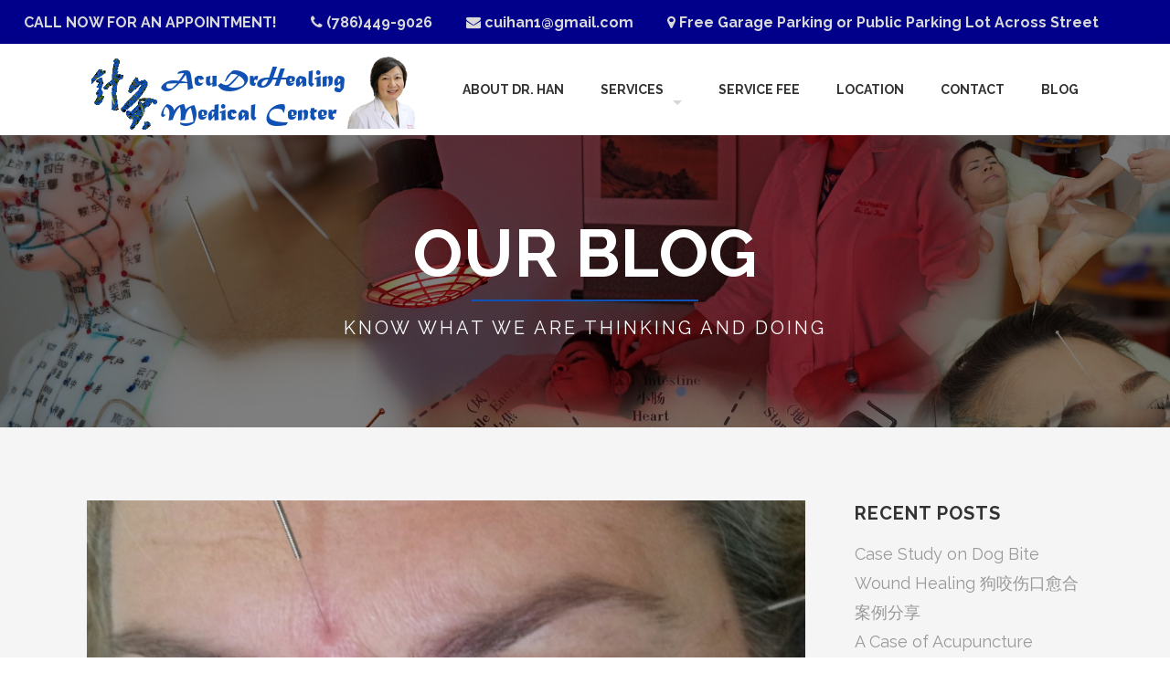

--- FILE ---
content_type: text/html
request_url: https://www.acuhealingonline.com/eyes/2013/01/17/dont-be-scared-of-the-needles-around-eyes.html
body_size: 5836
content:
<!DOCTYPE html>
<html>

  <head>
  <meta charset="utf-8">
  <meta http-equiv="X-UA-Compatible" content="IE=edge">
  <meta name="viewport" content="width=device-width, initial-scale=1">

  <title> Dont be scared of the needles around eyes | AcuDrHealing Medical Center | Acupuncture | Serving Miami - Coral Gables - Brickell - Key Biscayne</title>
  <meta name="description" content="Dr. Cui Han is a doctor of Chinese medicine providing acupuncture for fertility and pain, serving Miami, Coral Gables, Brickell and Key Biscayne. Call her today at (786) 449-9026.
 | Needles around eyes are safe and effective. They increase nerve and blood supply in the back of the eye, revive some damaged cells and relax the local muscle...">

  <link rel="stylesheet" href="/css/foundation.css">
  <link rel="stylesheet" href="/css/style.css">
  <link rel="stylesheet" href="/css/fontello.css">
  <link rel="stylesheet" href="/css/font-awesome.css">
  <script src="/javascripts/libs.js" type="text/javascript"></script>
  <script>
    // terrificjs bootstrap
    (function($) {
        $(document).ready(function() {
            var $page = $('body');
            var config = {
              dependencyPath: {
                plugin: 'javascripts/'
              }
            }
            var application = new Tc.Application($page, config);
            application.registerModules();
            application.start();
        });
    })(Tc.$);
  </script>
  <link href="https://fonts.googleapis.com/css?family=Raleway:400,700,300" media="screen" rel="stylesheet" type="text/css" />
  <script src="/javascripts/masonry.pkgd.js" type="text/javascript"></script>
  <script src="/javascripts/imagesloaded.pkgd.min.js" type="text/javascript"></script>
  <script src="/javascripts/slick.min.js" type="text/javascript"></script>
  <script src="/javascripts/json2.js" type="text/javascript"></script>
  <link rel="canonical" href="https://www.acuhealingonline.com/eyes/2013/01/17/dont-be-scared-of-the-needles-around-eyes.html">
  <link rel="alternate" type="application/rss+xml" title="AcuDrHealing Medical Center | Acupuncture | Serving Miami - Coral Gables - Brickell - Key Biscayne" href="https://www.acuhealingonline.com/feed.xml" />
</head>


  <body>

    <div class='top-contacts-content sticky'>
     <div class='top-contacts-columns'>
         <ul>
            <li><b>CALL NOW FOR AN APPOINTMENT!</b></li>
            <li><i class='fa fa-phone'></i> <b>(786)449-9026</b></li>
            <li><i class='fa fa-envelope'></i> <b>cuihan1@gmail.com</b></li>
            <li><i class='fa fa-map-marker'></i> <b>Free Garage Parking or Public Parking Lot Across Street</b></li>
           </ul>
     </div>
</div>

<div class='contain-to-grid sticky'>
  <nav class='top-bar' data-options='sticky_on: large' data-topbar=''>
    <ul class='title-area'>
      <li class='name'>
        <h1>
          <a href='https://www.acuhealingonline.com/index.html'>
            <img alt="" src="https://www.acuhealingonline.com/images/DrHan.png" />
          </a>
        </h1>
      </li>
      <li class='toggle-topbar menu-icon'>
        <a href='#'>Menu</a>
      </li>
    </ul>
    <section class='top-bar-section'>
      <ul class="right">
        
          

          
            <li class="">
              <a href="https://www.acuhealingonline.com/about.html">About Dr. Han</a>
            </li>
          
        
          

          
            <li class="has-dropdown ">
              <a href="https://www.acuhealingonline.com/services.html">Services</a>
              <ul class='dropdown'>
                
                  <li>
                    <a href="https://www.acuhealingonline.com/acupunture-miami-services/fertility.html">Fertility Treatment</a>
                  </li>
                
                  <li>
                    <a href="https://www.acuhealingonline.com/acupunture-miami-services/pain.html">Pain Management</a>
                  </li>
                
                  <li>
                    <a href="https://www.acuhealingonline.com/acupunture-miami-services/allergy.html">Allergy Relief</a>
                  </li>
                
                  <li>
                    <a href="https://www.acuhealingonline.com/acupunture-miami-services/thyroid-disease.html">Thyroid Diseases</a>
                  </li>
                
                  <li>
                    <a href="https://www.acuhealingonline.com/acupunture-miami-services/emotional-disorders.html">Emotional Disorders</a>
                  </li>
                
                  <li>
                    <a href="https://www.acuhealingonline.com/acupunture-miami-services/eye-diseases.html">Eye Diseases</a>
                  </li>
                
                  <li>
                    <a href="https://www.acuhealingonline.com/acupunture-miami-services/acupuncture.html">Acupuncture</a>
                  </li>
                
                  <li>
                    <a href="https://www.acuhealingonline.com/acupunture-miami-services/cupping.html">Cupping</a>
                  </li>
                
                  <li>
                    <a href="https://www.acuhealingonline.com/acupunture-miami-services/herbs.html">Herbs</a>
                  </li>
                
              </ul>
            </li>
          
        
          

          
            <li class="">
              <a href="https://www.acuhealingonline.com/servicefee.html">Service Fee</a>
            </li>
          
        
          

          
            <li class="">
              <a href="https://www.acuhealingonline.com/location.html">Location</a>
            </li>
          
        
          

          
            <li class="">
              <a href="https://www.acuhealingonline.com/contact.html">Contact</a>
            </li>
          
        
          

          
            <li class="">
              <a href="https://www.acuhealingonline.com/blog/">Blog</a>
            </li>
          
        
      </ul>
    </section>
  </nav>
</div>


    <div id='main' role='main'>
      <div class='full parallax' style='background-image: linear-gradient(rgba(0, 0, 0, 0.5),rgba(0, 0, 0, 0.5)),url(https://www.acuhealingonline.com/images/services/acupuncture_bg.jpg); color: #fff;'>
  <div class='row'>
    <div class='large-12 columns'>
      <div class="mod modSectionHeader big">
  <div class="special-title centered-text">
    <h2 style="color: #fff;">Our blog</h2>
  </div>
  
    <h3 class='centered-text' style='color: #fff'>Know what we are thinking and doing</h3>
  
</div>
    </div>
  </div>
  <div class='four spacing'></div>
</div>


<div class='full' style='background: #f5f5f5'>
  <div class='row'>
    <div class='large-9 columns'>

      <div class='row'>
  <div class='large-12 columns'>
    <div class='mod modBlogPost big'>
      <div class='images'>
        
          <div class='image'><img alt="" src="https://www.acuhealingonline.com/images/blog/needles-around-eye-1.jpg" /></div>
        
      </div>
      <div class='content'>
        <p class='info'>
          <span>January 17, 2013</span>
          /
          <span>
            by Dr. Han
          </span>
        </p>
        <h3><a href="/eyes/2013/01/17/dont-be-scared-of-the-needles-around-eyes.html">Dont be scared of the needles around eyes</a></h3>
        <p>Needles around eyes are safe and effective. They increase nerve and blood supply in the back of the eye, revive some damaged cells and relax the local muscles to improve vision.I use acupuncture to treat following conditions successfully:</p>

<p>Retinal disorders such as Age-related macular degeneration, Retinitis pigmentosa.</p>

<p>Disorders of ocular muscles, binocular movement, accommodation and refraction such as Crossed eye or Wandering eye.</p>

<p>Visual disturbances and blindness such as lazy eye.</p>

<p>Patients feel sore and distention around eyes during treatment but no sharp pain. After treatment they feel very comfortable at eyes. Symptoms of dry eyes, blurred vision, fatigue of eyes, night blindness will improve after 4-5 treatment for most cases. So don’t be afraid of the needles around eyes. The more you are relaxed, the easier for you to enjoy the treatment.</p>

<p><img src="https://www.acuhealingonline.com/images/blog/needles-around-eye-2.jpg" alt="Needles around eyes" /></p>

      </div>
    </div>
<!--     <div class='two spacing'></div>
    <a id='comments'></a>
    <div class='comments-wrapper'>
      <h3 class='comments-count'>6 Comments</h3>
      <ul class='comments'>
        <li>
          <div class='meta'>
            <p class='avatar'>
              <img width="39" height="39" alt="" src="https://www.acuhealingonline.com/images/avatar.png" />
            </p>
            <p class='info'>
              <span class='name'>Amy</span>
              <span class='datetime'>October 15, 2011 at 3:30 pm</span>
              <a href='#comment-form'>Reply</a>
            </p>
          </div>
          <p>
            Laudantium et sint repellat eum necessitatibus aut est rem illo delectus saepe. dolor consectetur et dolorem distinctio beatae doloribus magni ducimus reprehenderit voluptatibus ex officia quia. cum facere est quas provident ea nam quibusdam deserunt quis. error quis nihil ad quia corrupti asperiores labore quis error ut debitis nobis iste. laborum sint qui aut asperiores numquam itaque ea illum
          </p>
        </li>
        <li>
          <div class='meta'>
            <p class='avatar'>
              <img width="39" height="39" alt="" src="https://www.acuhealingonline.com/images/avatar.png" />
            </p>
            <p class='info'>
              <span class='name'>Amy</span>
              <span class='datetime'>October 15, 2011 at 3:30 pm</span>
              <a href='#comment-form'>Reply</a>
            </p>
          </div>
          <p>Quam cumque magni voluptas. possimus neque in voluptates. quia consequatur voluptas eum aut mollitia ipsa commodi. sint vero earum illo sequi omnis officiis velit nihil dolor quo quisquam sint. impedit ut quisquam sed placeat et quia nam possimus veniam possimus at qui. ipsam architecto ducimus similique modi non autem consequatur soluta</p>
          <ul class='children'>
            <li>
              <div class='meta'>
                <p class='avatar'>
                  <img width="39" height="39" alt="" src="https://www.acuhealingonline.com/images/avatar.png" />
                </p>
                <p class='info'>
                  <span class='name'>Amy</span>
                  <span class='datetime'>October 15, 2011 at 3:30 pm</span>
                  <a href='#comment-form'>Reply</a>
                </p>
              </div>
              <p>Quas ut vel nobis veniam explicabo consequatur. iusto nisi eius iure voluptas perferendis omnis quod excepturi et eum. sed porro tenetur ut unde suscipit optio ipsum molestiae</p>
            </li>
          </ul>
        </li>
        <li>
          <div class='meta'>
            <p class='avatar'>
              <img width="39" height="39" alt="" src="https://www.acuhealingonline.com/images/avatar.png" />
            </p>
            <p class='info'>
              <span class='name'>Amy</span>
              <span class='datetime'>October 15, 2011 at 3:30 pm</span>
              <a href='#comment-form'>Reply</a>
            </p>
          </div>
          <p>Deleniti omnis magnam officiis tempora et suscipit quam voluptates magni magnam aut recusandae fuga. et molestiae natus harum libero. et dignissimos qui id est natus architecto quisquam non quo voluptas dignissimos et quibusdam. id saepe laudantium ipsum labore dolorum officia et odio debitis et. consequatur non veniam deserunt rerum nihil sint est</p>
        </li>
      </ul>
    </div>
    <div class='four spacing'></div>
    <div id='comments-form'>
      <h3>Your comment</h3>
      <form accept-charset='UTF-8' action='#' method='post'>
        <p class='name'>
          <label for='name'>Your Name</label>
          <input class='input-text required' id='name' name='name' type='text'>
        </p>
        <p class='email'>
          <label for='email'>Your Email</label>
          <input class='input-text required' id='email' name='email' type='text'>
        </p>
        <p class='message'>
          <label for='message'>Your Message</label>
          <textarea class='required' cols='80' id='message' name='message' rows='5'></textarea>
        </p>
        <div class='spacing'></div>
        <p>
          <input class='button' type='submit' value='Send Message'>
        </p>
      </form>
    </div>
    <div class='four spacing'></div>-->
  </div>
</div>


      


      <div class='four spacing'></div>
    </div>
    <div class='large-3 columns' id='sidebar'>
      <!-- <div class='links'>
  <h3>Archives</h3>
  <ul>
    <li>
      <a href='#'>December 2011</a>
      <span>(2)</span>
    </li>
    <li>
      <a href='#'>November 2011</a>
      <span>(4)</span>
    </li>
    <li>
      <a href='#'>October 2011</a>
      <span>(1)</span>
    </li>
    <li>
      <a href='#'>September 2011</a>
      <span>(3)</span>
    </li>
    <li>
      <a href='#'>July 2011</a>
      <span>(5)</span>
    </li>
    <li>
      <a href='#'>June 2011</a>
      <span>(3)</span>
    </li>
    <li>
      <a href='#'>May 2011</a>
      <span>(6)</span>
    </li>
    <li>
      <a href='#'>April 2011</a>
      <span>(1)</span>
    </li>
  </ul>
</div>
<div class='links'>
  <h3>Categories</h3>
  <ul>
    <li>
      <a href='#'>Web Design</a>
    </li>
    <li>
      <a href='#'>Web Development</a>
    </li>
    <li>
      <a href='#'>Illustrations</a>
    </li>
    <li>
      <a href='#'>Photography</a>
    </li>
    <li>
      <a href='#'>Logo Design</a>
    </li>
    <li>
      <a href='#'>Tricks &amp; Tips</a>
    </li>
  </ul>
</div>-->
<div class='links'>
  <h3>Recent Posts</h3>
  <ul>
    
      <li><a href="/2024/09/30/dog-bite-wound-healing-case-sharing.html">Case Study on Dog Bite Wound Healing 狗咬伤口愈合案例分享</a></li>
    
      <li><a href="/2024/05/19/a-case-of-acupuncture-treatment-for-parkinson-disease.html">A Case of Acupuncture Treatment for Parkinson's Disease 扎跳治疗帕金森病一例</a></li>
    
      <li><a href="/covid19/2021/09/06/how-to-help-covid19-patients-with-chinese-herbs.html">How to Help Covid19 Patients with Chinese Herbs</a></li>
    
      <li><a href="/pcos/2021/08/07/some-suggestions-for-patients-with-pcos.html">Some suggestions for patients with Polycystic Ovary Syndrome (PCOS)</a></li>
    
      <li><a href="/allergy/2021/06/02/it-is-time-to-get-rid-of-allergies.html">It is Time to Get Rid of Allergies</a></li>
    
      <li><a href="/covid19/2021/01/24/covid19-tcm.html">(Blog in Chinese) 中药治疗新冠病例</a></li>
    
      <li><a href="/2020/12/28/chuan-jia-re.html">(Blog in Chinese) “穿胛热”针法治疗肩重不举的临床体会</a></li>
    
      <li><a href="/2020/12/23/bian-zheng-qu-xue.html">(Blog in Chinese) 辨证取穴扎跳治疗内科及精神症状举隅</a></li>
    
      <li><a href="/covid19/2020/11/18/how-to-help-covid19-patients-with-chinese-herbs.html">How to Help Covid19 Patients with Chinese Herbs</a></li>
    
      <li><a href="/loseweight/2018/10/05/how-can-i-help-you-to-lose-weight.html">How can I help you to lose weight?</a></li>
    
      <li><a href="/herbs/cholesterol/2018/10/04/herbs-for-high-blood-cholesterol.html">Herbs for High Blood Cholesterol</a></li>
    
      <li><a href="/guipitang/2018/10/03/amazing-formula-gui-pi-tang.html">Amazing Formula Gui Pi Tang  (Restore Spleen Decoction)</a></li>
    
      <li><a href="/sciatica/backpain/2018/08/09/diagnosis-and-treatment-for-low-back-pain-sciatica-pain.html">Diagnosis and treatment for low back pain/sciatica pain</a></li>
    
      <li><a href="/pcos/2018/08/07/some-suggestions-for-patients-with-pcos.html">Some suggestions for patients with Polycystic Ovary Syndrome (PCOS)</a></li>
    
      <li><a href="/allergy/2018/08/03/hypothyroidism.html">Acupuncture and Herbs for Hypothyroidism / Hashimoto Disease</a></li>
    
      <li><a href="/office/2018/07/30/we-moved-to-our-new-office.html">We just moved to our beautiful new office</a></li>
    
      <li><a href="/pregnant/cold/2015/10/15/she-got-pregnant-by-treating-her-cold.html">She Got Pregnant by Treating Her Cold</a></li>
    
      <li><a href="/bbt/2015/01/08/tcm-point-of-view-of-bbt.html">TCM Point of View of BBT</a></li>
    
      <li><a href="/skin/chinese_medicine_therapies/2015/01/01/get-healthy-skin-with-chinese-medicine-therapies.html">Get healthy skin with Chinese Medicine Therapies</a></li>
    
      <li><a href="/allergy/2014/06/02/it-is-time-to-get-rid-of-allergy.html">It is Time to Get Rid of Allergy</a></li>
    
      <li><a href="/pregnant/infertility/2013/10/21/getting-pregnant-with-acupuncture-for-infertility.html">How To Dramatically Increase Your Chances of Getting Pregnant with Acupuncture for Infertility</a></li>
    
      <li><a href="/kids/adhd/2013/04/06/alternative-treatments-for-kids-with-adhd.html">Alternative Treatments for Kids with ADHD</a></li>
    
      <li><a href="/traumatic/electricacupuncture/2013/03/14/electric-acupuncture-for-traumatic-injury-at-small-toe.html">Electric Acupuncture for Traumatic Injury at Small Toe</a></li>
    
      <li><a href="/panic/2013/03/05/panic-attacks-treated-by-acupuncture-and-herbs.html">Panic Attacks treated by Acupuncture and Herbs</a></li>
    
      <li><a href="/superfood/2013/02/05/superfood-for-nourishing-blood-black-chicken.html">Superfood for nourishing blood — Black Chicken</a></li>
    
      <li><a href="/eyes/2013/01/17/dont-be-scared-of-the-needles-around-eyes.html">Dont be scared of the needles around eyes</a></li>
    
      <li><a href="/pcos/2012/11/13/great-news-from-pcos-patient.html">Great News from PCOS Patient</a></li>
    
  </ul>
</div>
<!-- <div class='links'>
  <h3>Tags</h3>
  <ul>
    <li>
      <a href='#'>Logo</a>
    </li>
    <li>
      <a href='#'>Development</a>
    </li>
    <li>
      <a href='#'>Design</a>
    </li>
    <li>
      <a href='#'>Photography</a>
    </li>
    <li>
      <a href='#'>News</a>
    </li>
    <li>
      <a href='#'>Javascript</a>
    </li>
  </ul>
</div> -->

      <div class='four spacing'></div>
    </div>
  </div>
</div>

    </div>

    <div id='footer'>
  <div class='three spacing'></div>
  <div class='row'>
    <div class='large-4 medium-4 columns'>
      <h1>
        <a href='index.html'>
          <img alt="" src="https://www.acuhealingonline.com/images/DrHan.png" />
        </a>
      </h1>
      <div class='spacing'></div>
      <div class='links'>
        <h4>Quick Links</h4>
        <ul>
          <li><a href="/index.html">Home</a></li>
          <li><a href="/location.html">Location</a></li>
          <li><a href="/blog">Follow our blog</a></li>
          <li><a href="/contact.html">Contact us</a></li>
          <li><a href="/services.html">Our services</a></li>
          <li><a href="/servicefee.html">Service Fee</a></li>
        </ul>
      </div>
      <div class='spacing'></div>
    </div>
    <div class='large-4 medium-4 columns'>
      <div class='spacing'></div>
      <div class='links'>
        <h4>Recent posts</h4>
        <ul>
          
            <li><a href="/2024/09/30/dog-bite-wound-healing-case-sharing.html">Case Study on Dog Bite Wound Healing 狗咬伤口愈合案例分享</a></li>
          
            <li><a href="/2024/05/19/a-case-of-acupuncture-treatment-for-parkinson-disease.html">A Case of Acupuncture Treatment for Parkinson's Disease 扎跳治疗帕金森病一例</a></li>
          
            <li><a href="/covid19/2021/09/06/how-to-help-covid19-patients-with-chinese-herbs.html">How to Help Covid19 Patients with Chinese Herbs</a></li>
          
            <li><a href="/pcos/2021/08/07/some-suggestions-for-patients-with-pcos.html">Some suggestions for patients with Polycystic Ovary Syndrome (PCOS)</a></li>
          
            <li><a href="/allergy/2021/06/02/it-is-time-to-get-rid-of-allergies.html">It is Time to Get Rid of Allergies</a></li>
          
        </ul>
      </div>
      <div class='spacing'></div>
    </div>
    <div class='large-4 medium-4 columns'>
      <div class='spacing'></div>
      <h4>Contact us</h4>
      <table>
        <tr>
          <td>Phone:</td>
          <td>(786) 449-9026</td>
        </tr>
        <tr>
          <td>Email:</td>
          <td>cuihan1@gmail.com</td>
        </tr>
        <tr>
          <td>Location:</td>
          <td><a href="https://goo.gl/maps/7iPjtziVAE62">2030 Douglas Rd #205, <br/>Coral Gables, FL 33134</a></td>
        </tr>
        <tr>
          <td>Hours:</td>
          <td>Monday to Saturday <br/>8 a.m. to 6 p.m. <br/>Appointment required.</td>
        </tr>
      </table>
      <div class='spacing'></div>
      <ul class='socials'>
        <li>
          <a href='https://www.facebook.com/MiamiAcupuncture'>
            <i class='fa fa-facebook'></i>
          </a>
        </li>
        <li>
          <a href='https://twitter.com/drcuihan'>
            <i class='fa fa-twitter'></i>
          </a>
        </li>
        <li>
          <a href='https://www.google.com/search?q=AcuHealing+Medical+Center,+Miami,+FL+33145&ludocid=3510566122962308863#lrd=0x88d9b660816186bd:0x30b80949ffb04eff,1'>
            <i class='fa fa-google-plus'></i>
          </a>
        </li>
        <li>
          <a href='http://www.linkedin.com/pub/cui-han/57/245/891/'>
            <i class='fa fa-linkedin'></i>
          </a>
        </li>
      </ul>
      <div class='spacing'></div>
    </div>
  </div>
  <div class='row'>
    <div class='large-12 medium-12 columns'>
      <p>©<script>document.write(new Date().getFullYear())</script>  AcuDrHealing Medical Center | Acupuncture | Serving Miami - Coral Gables - Brickell - Key Biscayne</p>
    </div>
  </div>
  <div class='two spacing'></div>
</div>
<script src="/javascripts/jquery.countTo.js" type="text/javascript"></script>
<script src="/javascripts/jquery.appear.js" type="text/javascript"></script>
<script src="/javascripts/jquery.validate.js" type="text/javascript"></script>
<script src="/javascripts/jquery.sequence-min.js" type="text/javascript"></script>
<script src="/javascripts/jquery.easing.1.3.js" type="text/javascript"></script>
<script src="/javascripts/app.js" type="text/javascript"></script>

<script type="application/ld+json">
{
  "@context": "http://schema.org",
  "@type": "LocalBusiness",
  "image": [
    "https://www.acuhealingonline.com/images/slides/acuhealing_home_01.jpg",
    "https://www.acuhealingonline.com/images/slides/acuhealing_home_02.jpg",
    "https://www.acuhealingonline.com/images/slides/acuhealing_home_03.jpg",
    "https://www.acuhealingonline.com/images/slides/acuhealing_home_04.jpg"
   ],
  "@id": "https://www.acuhealingonline.com",
  "name": "AcuDrHealing Medical Center",
  "address": {
    "@type": "PostalAddress",
    "streetAddress": "2030 Douglas Rd #205",
    "addressLocality": "Coral Gables",
    "addressRegion": "FL",
    "postalCode": "33134",
    "addressCountry": "US"
  },
  "geo": {
    "@type": "GeoCoordinates",
    "latitude": 25.753462,
    "longitude": -80.254886
  },
  "url": "https://www.acuhealingonline.com",
  "telephone": "+7864499026",
  "priceRange": "$100-$120",
  "openingHoursSpecification": [
    {
      "@type": "OpeningHoursSpecification",
      "dayOfWeek": [
        "Monday",
        "Tuesday",
        "Wednesday",
        "Thursday",
        "Friday",
        "Saturday"
      ],
      "opens": "8:00",
      "closes": "18:00"
    }
  ]
}
</script>


  </body>

</html>


--- FILE ---
content_type: text/css
request_url: https://www.acuhealingonline.com/css/foundation.css
body_size: 20005
content:
meta.foundation-version { font-family: "/5.5.1/"; }

meta.foundation-mq-small { font-family: "/only screen/"; width: 0; }

meta.foundation-mq-small-only { font-family: "/only screen and (max-width: 40em)/"; width: 0; }

meta.foundation-mq-medium { font-family: "/only screen and (min-width:50em)/"; width: 50em; }

meta.foundation-mq-medium-only { font-family: "/only screen and (min-width:50em) and (max-width:64em)/"; width: 50em; }

meta.foundation-mq-large { font-family: "/only screen and (min-width:64.063em)/"; width: 64.063em; }

meta.foundation-mq-large-only { font-family: "/only screen and (min-width:64.063em) and (max-width:90em)/"; width: 64.063em; }

meta.foundation-mq-xlarge { font-family: "/only screen and (min-width:90.063em)/"; width: 90.063em; }

meta.foundation-mq-xlarge-only { font-family: "/only screen and (min-width:90.063em) and (max-width:120em)/"; width: 90.063em; }

meta.foundation-mq-xxlarge { font-family: "/only screen and (min-width:120.063em)/"; width: 120.063em; }

meta.foundation-data-attribute-namespace { font-family: false; }

html, body { height: 100%; }

*, *:before, *:after { -webkit-box-sizing: border-box; -moz-box-sizing: border-box; box-sizing: border-box; }

html, body { font-size: 18px; }

body { background: #fff; color: #333333; padding: 0; margin: 0; font-family: Raleway, "Helvetica Neue", Helvetica, Roboto, Arial, sans-serif; font-weight: normal; font-style: normal; line-height: 160%; position: relative; cursor: auto; }

a:hover { cursor: pointer; }

img { max-width: 100%; height: auto; }

img { -ms-interpolation-mode: bicubic; }

#map_canvas img, #map_canvas embed, #map_canvas object, .map_canvas img, .map_canvas embed, .map_canvas object { max-width: none !important; }

.left { float: left !important; }

.right { float: right !important; }

.clearfix:before, .clearfix:after { content: " "; display: table; }

.clearfix:after { clear: both; }

.hide { display: none; }

.invisible { visibility: hidden; }

.antialiased { -webkit-font-smoothing: antialiased; -moz-osx-font-smoothing: grayscale; }

img { display: inline-block; vertical-align: middle; }

textarea { height: auto; min-height: 50px; }

select { width: 100%; }

.row { width: 100%; margin-left: auto; margin-right: auto; margin-top: 0; margin-bottom: 0; max-width: 62.2222222222rem; }

.row:before, .row:after { content: " "; display: table; }

.row:after { clear: both; }

.row.collapse > .column, .row.collapse > .columns { padding-left: 0; padding-right: 0; }

.row.collapse .row { margin-left: 0; margin-right: 0; }

.row .row { width: auto; margin-left: -0.8333333333rem; margin-right: -0.8333333333rem; margin-top: 0; margin-bottom: 0; max-width: none; }

.row .row:before, .row .row:after { content: " "; display: table; }

.row .row:after { clear: both; }

.row .row.collapse { width: auto; margin: 0; max-width: none; }

.row .row.collapse:before, .row .row.collapse:after { content: " "; display: table; }

.row .row.collapse:after { clear: both; }

.column, .columns { padding-left: 0.8333333333rem; padding-right: 0.8333333333rem; width: 100%; float: left; }

[class*="column"] + [class*="column"]:last-child { float: right; }

[class*="column"] + .end[class*="column"] { float: left; }

@media only screen { .small-push-0 { position: relative; left: 0%; right: auto; } .small-pull-0 { position: relative; right: 0%; left: auto; } .small-push-1 { position: relative; left: 8.3333333333%; right: auto; } .small-pull-1 { position: relative; right: 8.3333333333%; left: auto; } .small-push-2 { position: relative; left: 16.6666666667%; right: auto; } .small-pull-2 { position: relative; right: 16.6666666667%; left: auto; } .small-push-3 { position: relative; left: 25%; right: auto; } .small-pull-3 { position: relative; right: 25%; left: auto; } .small-push-4 { position: relative; left: 33.3333333333%; right: auto; } .small-pull-4 { position: relative; right: 33.3333333333%; left: auto; } .small-push-5 { position: relative; left: 41.6666666667%; right: auto; } .small-pull-5 { position: relative; right: 41.6666666667%; left: auto; } .small-push-6 { position: relative; left: 50%; right: auto; } .small-pull-6 { position: relative; right: 50%; left: auto; } .small-push-7 { position: relative; left: 58.3333333333%; right: auto; } .small-pull-7 { position: relative; right: 58.3333333333%; left: auto; } .small-push-8 { position: relative; left: 66.6666666667%; right: auto; } .small-pull-8 { position: relative; right: 66.6666666667%; left: auto; } .small-push-9 { position: relative; left: 75%; right: auto; } .small-pull-9 { position: relative; right: 75%; left: auto; } .small-push-10 { position: relative; left: 83.3333333333%; right: auto; } .small-pull-10 { position: relative; right: 83.3333333333%; left: auto; } .small-push-11 { position: relative; left: 91.6666666667%; right: auto; } .small-pull-11 { position: relative; right: 91.6666666667%; left: auto; } .column, .columns { position: relative; padding-left: 0.8333333333rem; padding-right: 0.8333333333rem; float: left; } .small-1 { width: 8.3333333333%; } .small-2 { width: 16.6666666667%; } .small-3 { width: 25%; } .small-4 { width: 33.3333333333%; } .small-5 { width: 41.6666666667%; } .small-6 { width: 50%; } .small-7 { width: 58.3333333333%; } .small-8 { width: 66.6666666667%; } .small-9 { width: 75%; } .small-10 { width: 83.3333333333%; } .small-11 { width: 91.6666666667%; } .small-12 { width: 100%; } .small-offset-0 { margin-left: 0% !important; } .small-offset-1 { margin-left: 8.3333333333% !important; } .small-offset-2 { margin-left: 16.6666666667% !important; } .small-offset-3 { margin-left: 25% !important; } .small-offset-4 { margin-left: 33.3333333333% !important; } .small-offset-5 { margin-left: 41.6666666667% !important; } .small-offset-6 { margin-left: 50% !important; } .small-offset-7 { margin-left: 58.3333333333% !important; } .small-offset-8 { margin-left: 66.6666666667% !important; } .small-offset-9 { margin-left: 75% !important; } .small-offset-10 { margin-left: 83.3333333333% !important; } .small-offset-11 { margin-left: 91.6666666667% !important; } .small-reset-order { margin-left: 0; margin-right: 0; left: auto; right: auto; float: left; } .column.small-centered, .columns.small-centered { margin-left: auto; margin-right: auto; float: none; } .column.small-uncentered, .columns.small-uncentered { margin-left: 0; margin-right: 0; float: left; } .column.small-centered:last-child, .columns.small-centered:last-child { float: none; } .column.small-uncentered:last-child, .columns.small-uncentered:last-child { float: left; } .column.small-uncentered.opposite, .columns.small-uncentered.opposite { float: right; } .row.small-collapse > .column, .row.small-collapse > .columns { padding-left: 0; padding-right: 0; } .row.small-collapse .row { margin-left: 0; margin-right: 0; } .row.small-uncollapse > .column, .row.small-uncollapse > .columns { padding-left: 0.8333333333rem; padding-right: 0.8333333333rem; float: left; } }

@media only screen and (min-width:50em) { .medium-push-0 { position: relative; left: 0%; right: auto; } .medium-pull-0 { position: relative; right: 0%; left: auto; } .medium-push-1 { position: relative; left: 8.3333333333%; right: auto; } .medium-pull-1 { position: relative; right: 8.3333333333%; left: auto; } .medium-push-2 { position: relative; left: 16.6666666667%; right: auto; } .medium-pull-2 { position: relative; right: 16.6666666667%; left: auto; } .medium-push-3 { position: relative; left: 25%; right: auto; } .medium-pull-3 { position: relative; right: 25%; left: auto; } .medium-push-4 { position: relative; left: 33.3333333333%; right: auto; } .medium-pull-4 { position: relative; right: 33.3333333333%; left: auto; } .medium-push-5 { position: relative; left: 41.6666666667%; right: auto; } .medium-pull-5 { position: relative; right: 41.6666666667%; left: auto; } .medium-push-6 { position: relative; left: 50%; right: auto; } .medium-pull-6 { position: relative; right: 50%; left: auto; } .medium-push-7 { position: relative; left: 58.3333333333%; right: auto; } .medium-pull-7 { position: relative; right: 58.3333333333%; left: auto; } .medium-push-8 { position: relative; left: 66.6666666667%; right: auto; } .medium-pull-8 { position: relative; right: 66.6666666667%; left: auto; } .medium-push-9 { position: relative; left: 75%; right: auto; } .medium-pull-9 { position: relative; right: 75%; left: auto; } .medium-push-10 { position: relative; left: 83.3333333333%; right: auto; } .medium-pull-10 { position: relative; right: 83.3333333333%; left: auto; } .medium-push-11 { position: relative; left: 91.6666666667%; right: auto; } .medium-pull-11 { position: relative; right: 91.6666666667%; left: auto; } .column, .columns { position: relative; padding-left: 0.8333333333rem; padding-right: 0.8333333333rem; float: left; } .medium-1 { width: 8.3333333333%; } .medium-2 { width: 16.6666666667%; } .medium-3 { width: 25%; } .medium-4 { width: 33.3333333333%; } .medium-5 { width: 41.6666666667%; } .medium-6 { width: 50%; } .medium-7 { width: 58.3333333333%; } .medium-8 { width: 66.6666666667%; } .medium-9 { width: 75%; } .medium-10 { width: 83.3333333333%; } .medium-11 { width: 91.6666666667%; } .medium-12 { width: 100%; } .medium-offset-0 { margin-left: 0% !important; } .medium-offset-1 { margin-left: 8.3333333333% !important; } .medium-offset-2 { margin-left: 16.6666666667% !important; } .medium-offset-3 { margin-left: 25% !important; } .medium-offset-4 { margin-left: 33.3333333333% !important; } .medium-offset-5 { margin-left: 41.6666666667% !important; } .medium-offset-6 { margin-left: 50% !important; } .medium-offset-7 { margin-left: 58.3333333333% !important; } .medium-offset-8 { margin-left: 66.6666666667% !important; } .medium-offset-9 { margin-left: 75% !important; } .medium-offset-10 { margin-left: 83.3333333333% !important; } .medium-offset-11 { margin-left: 91.6666666667% !important; } .medium-reset-order { margin-left: 0; margin-right: 0; left: auto; right: auto; float: left; } .column.medium-centered, .columns.medium-centered { margin-left: auto; margin-right: auto; float: none; } .column.medium-uncentered, .columns.medium-uncentered { margin-left: 0; margin-right: 0; float: left; } .column.medium-centered:last-child, .columns.medium-centered:last-child { float: none; } .column.medium-uncentered:last-child, .columns.medium-uncentered:last-child { float: left; } .column.medium-uncentered.opposite, .columns.medium-uncentered.opposite { float: right; } .row.medium-collapse > .column, .row.medium-collapse > .columns { padding-left: 0; padding-right: 0; } .row.medium-collapse .row { margin-left: 0; margin-right: 0; } .row.medium-uncollapse > .column, .row.medium-uncollapse > .columns { padding-left: 0.8333333333rem; padding-right: 0.8333333333rem; float: left; } .push-0 { position: relative; left: 0%; right: auto; } .pull-0 { position: relative; right: 0%; left: auto; } .push-1 { position: relative; left: 8.3333333333%; right: auto; } .pull-1 { position: relative; right: 8.3333333333%; left: auto; } .push-2 { position: relative; left: 16.6666666667%; right: auto; } .pull-2 { position: relative; right: 16.6666666667%; left: auto; } .push-3 { position: relative; left: 25%; right: auto; } .pull-3 { position: relative; right: 25%; left: auto; } .push-4 { position: relative; left: 33.3333333333%; right: auto; } .pull-4 { position: relative; right: 33.3333333333%; left: auto; } .push-5 { position: relative; left: 41.6666666667%; right: auto; } .pull-5 { position: relative; right: 41.6666666667%; left: auto; } .push-6 { position: relative; left: 50%; right: auto; } .pull-6 { position: relative; right: 50%; left: auto; } .push-7 { position: relative; left: 58.3333333333%; right: auto; } .pull-7 { position: relative; right: 58.3333333333%; left: auto; } .push-8 { position: relative; left: 66.6666666667%; right: auto; } .pull-8 { position: relative; right: 66.6666666667%; left: auto; } .push-9 { position: relative; left: 75%; right: auto; } .pull-9 { position: relative; right: 75%; left: auto; } .push-10 { position: relative; left: 83.3333333333%; right: auto; } .pull-10 { position: relative; right: 83.3333333333%; left: auto; } .push-11 { position: relative; left: 91.6666666667%; right: auto; } .pull-11 { position: relative; right: 91.6666666667%; left: auto; } }

@media only screen and (min-width:64.063em) { .large-push-0 { position: relative; left: 0%; right: auto; } .large-pull-0 { position: relative; right: 0%; left: auto; } .large-push-1 { position: relative; left: 8.3333333333%; right: auto; } .large-pull-1 { position: relative; right: 8.3333333333%; left: auto; } .large-push-2 { position: relative; left: 16.6666666667%; right: auto; } .large-pull-2 { position: relative; right: 16.6666666667%; left: auto; } .large-push-3 { position: relative; left: 25%; right: auto; } .large-pull-3 { position: relative; right: 25%; left: auto; } .large-push-4 { position: relative; left: 33.3333333333%; right: auto; } .large-pull-4 { position: relative; right: 33.3333333333%; left: auto; } .large-push-5 { position: relative; left: 41.6666666667%; right: auto; } .large-pull-5 { position: relative; right: 41.6666666667%; left: auto; } .large-push-6 { position: relative; left: 50%; right: auto; } .large-pull-6 { position: relative; right: 50%; left: auto; } .large-push-7 { position: relative; left: 58.3333333333%; right: auto; } .large-pull-7 { position: relative; right: 58.3333333333%; left: auto; } .large-push-8 { position: relative; left: 66.6666666667%; right: auto; } .large-pull-8 { position: relative; right: 66.6666666667%; left: auto; } .large-push-9 { position: relative; left: 75%; right: auto; } .large-pull-9 { position: relative; right: 75%; left: auto; } .large-push-10 { position: relative; left: 83.3333333333%; right: auto; } .large-pull-10 { position: relative; right: 83.3333333333%; left: auto; } .large-push-11 { position: relative; left: 91.6666666667%; right: auto; } .large-pull-11 { position: relative; right: 91.6666666667%; left: auto; } .column, .columns { position: relative; padding-left: 0.8333333333rem; padding-right: 0.8333333333rem; float: left; } .large-1 { width: 8.3333333333%; } .large-2 { width: 16.6666666667%; } .large-3 { width: 25%; } .large-4 { width: 33.3333333333%; } .large-5 { width: 41.6666666667%; } .large-6 { width: 50%; } .large-7 { width: 58.3333333333%; } .large-8 { width: 66.6666666667%; } .large-9 { width: 75%; } .large-10 { width: 83.3333333333%; } .large-11 { width: 91.6666666667%; } .large-12 { width: 100%; } .large-offset-0 { margin-left: 0% !important; } .large-offset-1 { margin-left: 8.3333333333% !important; } .large-offset-2 { margin-left: 16.6666666667% !important; } .large-offset-3 { margin-left: 25% !important; } .large-offset-4 { margin-left: 33.3333333333% !important; } .large-offset-5 { margin-left: 41.6666666667% !important; } .large-offset-6 { margin-left: 50% !important; } .large-offset-7 { margin-left: 58.3333333333% !important; } .large-offset-8 { margin-left: 66.6666666667% !important; } .large-offset-9 { margin-left: 75% !important; } .large-offset-10 { margin-left: 83.3333333333% !important; } .large-offset-11 { margin-left: 91.6666666667% !important; } .large-reset-order { margin-left: 0; margin-right: 0; left: auto; right: auto; float: left; } .column.large-centered, .columns.large-centered { margin-left: auto; margin-right: auto; float: none; } .column.large-uncentered, .columns.large-uncentered { margin-left: 0; margin-right: 0; float: left; } .column.large-centered:last-child, .columns.large-centered:last-child { float: none; } .column.large-uncentered:last-child, .columns.large-uncentered:last-child { float: left; } .column.large-uncentered.opposite, .columns.large-uncentered.opposite { float: right; } .row.large-collapse > .column, .row.large-collapse > .columns { padding-left: 0; padding-right: 0; } .row.large-collapse .row { margin-left: 0; margin-right: 0; } .row.large-uncollapse > .column, .row.large-uncollapse > .columns { padding-left: 0.8333333333rem; padding-right: 0.8333333333rem; float: left; } .push-0 { position: relative; left: 0%; right: auto; } .pull-0 { position: relative; right: 0%; left: auto; } .push-1 { position: relative; left: 8.3333333333%; right: auto; } .pull-1 { position: relative; right: 8.3333333333%; left: auto; } .push-2 { position: relative; left: 16.6666666667%; right: auto; } .pull-2 { position: relative; right: 16.6666666667%; left: auto; } .push-3 { position: relative; left: 25%; right: auto; } .pull-3 { position: relative; right: 25%; left: auto; } .push-4 { position: relative; left: 33.3333333333%; right: auto; } .pull-4 { position: relative; right: 33.3333333333%; left: auto; } .push-5 { position: relative; left: 41.6666666667%; right: auto; } .pull-5 { position: relative; right: 41.6666666667%; left: auto; } .push-6 { position: relative; left: 50%; right: auto; } .pull-6 { position: relative; right: 50%; left: auto; } .push-7 { position: relative; left: 58.3333333333%; right: auto; } .pull-7 { position: relative; right: 58.3333333333%; left: auto; } .push-8 { position: relative; left: 66.6666666667%; right: auto; } .pull-8 { position: relative; right: 66.6666666667%; left: auto; } .push-9 { position: relative; left: 75%; right: auto; } .pull-9 { position: relative; right: 75%; left: auto; } .push-10 { position: relative; left: 83.3333333333%; right: auto; } .pull-10 { position: relative; right: 83.3333333333%; left: auto; } .push-11 { position: relative; left: 91.6666666667%; right: auto; } .pull-11 { position: relative; right: 91.6666666667%; left: auto; } }

.accordion { margin-bottom: 0; }

.accordion:before, .accordion:after { content: " "; display: table; }

.accordion:after { clear: both; }

.accordion .accordion-navigation, .accordion dd { display: block; margin-bottom: 0 !important; }

.accordion .accordion-navigation.active > a, .accordion dd.active > a { background: #e8e8e8; }

.accordion .accordion-navigation > a, .accordion dd > a { background: #EFEFEF; color: #999; padding: 0.8888888889rem; display: block; font-family: Raleway, "Helvetica Neue", Helvetica, Roboto, Arial, sans-serif; font-size: 0.8888888889rem; }

.accordion .accordion-navigation > a:hover, .accordion dd > a:hover { background: #e3e3e3; }

.accordion .accordion-navigation > .content, .accordion dd > .content { display: none; padding: 0.8333333333rem; }

.accordion .accordion-navigation > .content.active, .accordion dd > .content.active { display: block; background: #FFFFFF; }

.alert-box { border-style: solid; border-width: 1px; display: block; font-weight: normal; margin-bottom: 1.1111111111rem; position: relative; padding: 0.7777777778rem 1.3333333333rem 0.7777777778rem 0.7777777778rem; font-size: 0.7222222222rem; transition: opacity 300ms ease-out; background-color: #1151B3; border-color: #0f469a; color: #FFFFFF; }

.alert-box .close { font-size: 1.2222222222rem; padding: 0 6px 4px; line-height: .9; position: absolute; top: 50%; margin-top: -0.6111111111rem; right: 0.2222222222rem; color: #333333; opacity: 0.3; background: inherit; }

.alert-box .close:hover, .alert-box .close:focus { opacity: 0.5; }

.alert-box.radius { border-radius: 3px; }

.alert-box.round { border-radius: 1000px; }

.alert-box.success { background-color: #43AC6A; border-color: #3a945b; color: #FFFFFF; }

.alert-box.alert { background-color: #f04124; border-color: #de2d0f; color: #FFFFFF; }

.alert-box.secondary { background-color: #e7e7e7; border-color: #c7c7c7; color: #4f4f4f; }

.alert-box.warning { background-color: #f08a24; border-color: #de770f; color: #FFFFFF; }

.alert-box.info { background-color: #a0d3e8; border-color: #74bfdd; color: #4f4f4f; }

.alert-box.alert-close { opacity: 0; }

[class*="block-grid-"] { display: block; padding: 0; margin: 0 0; }

[class*="block-grid-"]:before, [class*="block-grid-"]:after { content: " "; display: table; }

[class*="block-grid-"]:after { clear: both; }

[class*="block-grid-"] > li { display: block; height: auto; float: left; padding: 0 0 0; }

@media only screen { .small-block-grid-1 > li { width: 100%; list-style: none; } .small-block-grid-1 > li:nth-of-type(1n) { clear: none; } .small-block-grid-1 > li:nth-of-type(1n+1) { clear: both; } .small-block-grid-2 > li { width: 50%; list-style: none; } .small-block-grid-2 > li:nth-of-type(1n) { clear: none; } .small-block-grid-2 > li:nth-of-type(2n+1) { clear: both; } .small-block-grid-3 > li { width: 33.3333333333%; list-style: none; } .small-block-grid-3 > li:nth-of-type(1n) { clear: none; } .small-block-grid-3 > li:nth-of-type(3n+1) { clear: both; } .small-block-grid-4 > li { width: 25%; list-style: none; } .small-block-grid-4 > li:nth-of-type(1n) { clear: none; } .small-block-grid-4 > li:nth-of-type(4n+1) { clear: both; } .small-block-grid-5 > li { width: 20%; list-style: none; } .small-block-grid-5 > li:nth-of-type(1n) { clear: none; } .small-block-grid-5 > li:nth-of-type(5n+1) { clear: both; } .small-block-grid-6 > li { width: 16.6666666667%; list-style: none; } .small-block-grid-6 > li:nth-of-type(1n) { clear: none; } .small-block-grid-6 > li:nth-of-type(6n+1) { clear: both; } .small-block-grid-7 > li { width: 14.2857142857%; list-style: none; } .small-block-grid-7 > li:nth-of-type(1n) { clear: none; } .small-block-grid-7 > li:nth-of-type(7n+1) { clear: both; } .small-block-grid-8 > li { width: 12.5%; list-style: none; } .small-block-grid-8 > li:nth-of-type(1n) { clear: none; } .small-block-grid-8 > li:nth-of-type(8n+1) { clear: both; } .small-block-grid-9 > li { width: 11.1111111111%; list-style: none; } .small-block-grid-9 > li:nth-of-type(1n) { clear: none; } .small-block-grid-9 > li:nth-of-type(9n+1) { clear: both; } .small-block-grid-10 > li { width: 10%; list-style: none; } .small-block-grid-10 > li:nth-of-type(1n) { clear: none; } .small-block-grid-10 > li:nth-of-type(10n+1) { clear: both; } .small-block-grid-11 > li { width: 9.0909090909%; list-style: none; } .small-block-grid-11 > li:nth-of-type(1n) { clear: none; } .small-block-grid-11 > li:nth-of-type(11n+1) { clear: both; } .small-block-grid-12 > li { width: 8.3333333333%; list-style: none; } .small-block-grid-12 > li:nth-of-type(1n) { clear: none; } .small-block-grid-12 > li:nth-of-type(12n+1) { clear: both; } }

@media only screen and (min-width:50em) { .medium-block-grid-1 > li { width: 100%; list-style: none; } .medium-block-grid-1 > li:nth-of-type(1n) { clear: none; } .medium-block-grid-1 > li:nth-of-type(1n+1) { clear: both; } .medium-block-grid-2 > li { width: 50%; list-style: none; } .medium-block-grid-2 > li:nth-of-type(1n) { clear: none; } .medium-block-grid-2 > li:nth-of-type(2n+1) { clear: both; } .medium-block-grid-3 > li { width: 33.3333333333%; list-style: none; } .medium-block-grid-3 > li:nth-of-type(1n) { clear: none; } .medium-block-grid-3 > li:nth-of-type(3n+1) { clear: both; } .medium-block-grid-4 > li { width: 25%; list-style: none; } .medium-block-grid-4 > li:nth-of-type(1n) { clear: none; } .medium-block-grid-4 > li:nth-of-type(4n+1) { clear: both; } .medium-block-grid-5 > li { width: 20%; list-style: none; } .medium-block-grid-5 > li:nth-of-type(1n) { clear: none; } .medium-block-grid-5 > li:nth-of-type(5n+1) { clear: both; } .medium-block-grid-6 > li { width: 16.6666666667%; list-style: none; } .medium-block-grid-6 > li:nth-of-type(1n) { clear: none; } .medium-block-grid-6 > li:nth-of-type(6n+1) { clear: both; } .medium-block-grid-7 > li { width: 14.2857142857%; list-style: none; } .medium-block-grid-7 > li:nth-of-type(1n) { clear: none; } .medium-block-grid-7 > li:nth-of-type(7n+1) { clear: both; } .medium-block-grid-8 > li { width: 12.5%; list-style: none; } .medium-block-grid-8 > li:nth-of-type(1n) { clear: none; } .medium-block-grid-8 > li:nth-of-type(8n+1) { clear: both; } .medium-block-grid-9 > li { width: 11.1111111111%; list-style: none; } .medium-block-grid-9 > li:nth-of-type(1n) { clear: none; } .medium-block-grid-9 > li:nth-of-type(9n+1) { clear: both; } .medium-block-grid-10 > li { width: 10%; list-style: none; } .medium-block-grid-10 > li:nth-of-type(1n) { clear: none; } .medium-block-grid-10 > li:nth-of-type(10n+1) { clear: both; } .medium-block-grid-11 > li { width: 9.0909090909%; list-style: none; } .medium-block-grid-11 > li:nth-of-type(1n) { clear: none; } .medium-block-grid-11 > li:nth-of-type(11n+1) { clear: both; } .medium-block-grid-12 > li { width: 8.3333333333%; list-style: none; } .medium-block-grid-12 > li:nth-of-type(1n) { clear: none; } .medium-block-grid-12 > li:nth-of-type(12n+1) { clear: both; } }

@media only screen and (min-width:64.063em) { .large-block-grid-1 > li { width: 100%; list-style: none; } .large-block-grid-1 > li:nth-of-type(1n) { clear: none; } .large-block-grid-1 > li:nth-of-type(1n+1) { clear: both; } .large-block-grid-2 > li { width: 50%; list-style: none; } .large-block-grid-2 > li:nth-of-type(1n) { clear: none; } .large-block-grid-2 > li:nth-of-type(2n+1) { clear: both; } .large-block-grid-3 > li { width: 33.3333333333%; list-style: none; } .large-block-grid-3 > li:nth-of-type(1n) { clear: none; } .large-block-grid-3 > li:nth-of-type(3n+1) { clear: both; } .large-block-grid-4 > li { width: 25%; list-style: none; } .large-block-grid-4 > li:nth-of-type(1n) { clear: none; } .large-block-grid-4 > li:nth-of-type(4n+1) { clear: both; } .large-block-grid-5 > li { width: 20%; list-style: none; } .large-block-grid-5 > li:nth-of-type(1n) { clear: none; } .large-block-grid-5 > li:nth-of-type(5n+1) { clear: both; } .large-block-grid-6 > li { width: 16.6666666667%; list-style: none; } .large-block-grid-6 > li:nth-of-type(1n) { clear: none; } .large-block-grid-6 > li:nth-of-type(6n+1) { clear: both; } .large-block-grid-7 > li { width: 14.2857142857%; list-style: none; } .large-block-grid-7 > li:nth-of-type(1n) { clear: none; } .large-block-grid-7 > li:nth-of-type(7n+1) { clear: both; } .large-block-grid-8 > li { width: 12.5%; list-style: none; } .large-block-grid-8 > li:nth-of-type(1n) { clear: none; } .large-block-grid-8 > li:nth-of-type(8n+1) { clear: both; } .large-block-grid-9 > li { width: 11.1111111111%; list-style: none; } .large-block-grid-9 > li:nth-of-type(1n) { clear: none; } .large-block-grid-9 > li:nth-of-type(9n+1) { clear: both; } .large-block-grid-10 > li { width: 10%; list-style: none; } .large-block-grid-10 > li:nth-of-type(1n) { clear: none; } .large-block-grid-10 > li:nth-of-type(10n+1) { clear: both; } .large-block-grid-11 > li { width: 9.0909090909%; list-style: none; } .large-block-grid-11 > li:nth-of-type(1n) { clear: none; } .large-block-grid-11 > li:nth-of-type(11n+1) { clear: both; } .large-block-grid-12 > li { width: 8.3333333333%; list-style: none; } .large-block-grid-12 > li:nth-of-type(1n) { clear: none; } .large-block-grid-12 > li:nth-of-type(12n+1) { clear: both; } }

.breadcrumbs { display: block; padding: 0.5rem 0.7777777778rem 0.5rem; overflow: hidden; margin-left: 0; list-style: none; border-style: solid; border-width: 1px; background-color: #f4f4f4; border-color: gainsboro; border-radius: 3px; }

.breadcrumbs > * { margin: 0; float: left; font-size: 0.6111111111rem; line-height: 0.6111111111rem; text-transform: uppercase; color: #1151B3; }

.breadcrumbs > *:hover a, .breadcrumbs > *:focus a { text-decoration: underline; }

.breadcrumbs > * a { color: #1151B3; }

.breadcrumbs > *.current { cursor: default; color: #333333; }

.breadcrumbs > *.current a { cursor: default; color: #333333; }

.breadcrumbs > *.current:hover, .breadcrumbs > *.current:hover a, .breadcrumbs > *.current:focus, .breadcrumbs > *.current:focus a { text-decoration: none; }

.breadcrumbs > *.unavailable { color: #999999; }

.breadcrumbs > *.unavailable a { color: #999999; }

.breadcrumbs > *.unavailable:hover, .breadcrumbs > *.unavailable:hover a, .breadcrumbs > *.unavailable:focus, .breadcrumbs > *.unavailable a:focus { text-decoration: none; color: #999999; cursor: not-allowed; }

.breadcrumbs > *:before { content: "/"; color: #AAAAAA; margin: 0 0.6666666667rem; position: relative; top: 1px; }

.breadcrumbs > *:first-child:before { content: " "; margin: 0; }

/* Accessibility - hides the forward slash */
[aria-label="breadcrumbs"] [aria-hidden="true"]:after { content: "/"; }

button, .button { border-style: solid; border-width: 2px; cursor: pointer; font-family: Raleway, "Helvetica Neue", Helvetica, Roboto, Arial, sans-serif; font-weight: normal; line-height: normal; margin: 0 0 1.1111111111rem; position: relative; text-decoration: none; text-align: center; -webkit-appearance: none; -moz-appearance: none; border-radius: 0; display: inline-block; padding-top: 0.6666666667rem; padding-right: 1.3333333333rem; padding-bottom: 0.7222222222rem; padding-left: 1.3333333333rem; font-size: 0.8888888889rem; background-color: #1151B3; border-color: #1151B3; color: #FFFFFF; transition: background-color 300ms ease-out; }

button:hover, button:focus, .button:hover, .button:focus { background-color: #0e418f; }

button:hover, button:focus, .button:hover, .button:focus { color: #FFFFFF; }

button.secondary, .button.secondary { background-color: #e7e7e7; border-color: #b9b9b9; color: #333333; }

button.secondary:hover, button.secondary:focus, .button.secondary:hover, .button.secondary:focus { background-color: #b9b9b9; }

button.secondary:hover, button.secondary:focus, .button.secondary:hover, .button.secondary:focus { color: #333333; }

button.success, .button.success { background-color: #43AC6A; border-color: #368a55; color: #FFFFFF; }

button.success:hover, button.success:focus, .button.success:hover, .button.success:focus { background-color: #368a55; }

button.success:hover, button.success:focus, .button.success:hover, .button.success:focus { color: #FFFFFF; }

button.alert, .button.alert { background-color: #f04124; border-color: #cf2a0e; color: #FFFFFF; }

button.alert:hover, button.alert:focus, .button.alert:hover, .button.alert:focus { background-color: #cf2a0e; }

button.alert:hover, button.alert:focus, .button.alert:hover, .button.alert:focus { color: #FFFFFF; }

button.warning, .button.warning { background-color: #f08a24; border-color: #cf6e0e; color: #FFFFFF; }

button.warning:hover, button.warning:focus, .button.warning:hover, .button.warning:focus { background-color: #cf6e0e; }

button.warning:hover, button.warning:focus, .button.warning:hover, .button.warning:focus { color: #FFFFFF; }

button.info, .button.info { background-color: #a0d3e8; border-color: #61b6d9; color: #333333; }

button.info:hover, button.info:focus, .button.info:hover, .button.info:focus { background-color: #61b6d9; }

button.info:hover, button.info:focus, .button.info:hover, .button.info:focus { color: #FFFFFF; }

button.large, .button.large { padding-top: 0.7777777778rem; padding-right: 1.5555555556rem; padding-bottom: 0.8333333333rem; padding-left: 1.5555555556rem; font-size: 1.1111111111rem; }

button.small, .button.small { padding-top: 0.5555555556rem; padding-right: 1.1111111111rem; padding-bottom: 0.6111111111rem; padding-left: 1.1111111111rem; font-size: 0.7222222222rem; }

button.tiny, .button.tiny { padding-top: 0.4444444444rem; padding-right: 0.8888888889rem; padding-bottom: 0.5rem; padding-left: 0.8888888889rem; font-size: 0.6111111111rem; }

button.expand, .button.expand { padding-right: 0; padding-left: 0; width: 100%; }

button.left-align, .button.left-align { text-align: left; text-indent: 0.6666666667rem; }

button.right-align, .button.right-align { text-align: right; padding-right: 0.6666666667rem; }

button.radius, .button.radius { border-radius: 3px; }

button.round, .button.round { border-radius: 1000px; }

button.disabled, button[disabled], .button.disabled, .button[disabled] { background-color: #1151B3; border-color: #1151B3; color: #FFFFFF; cursor: default; opacity: 0.7; box-shadow: none; }

button.disabled:hover, button.disabled:focus, button[disabled]:hover, button[disabled]:focus, .button.disabled:hover, .button.disabled:focus, .button[disabled]:hover, .button[disabled]:focus { background-color: #0e418f; }

button.disabled:hover, button.disabled:focus, button[disabled]:hover, button[disabled]:focus, .button.disabled:hover, .button.disabled:focus, .button[disabled]:hover, .button[disabled]:focus { color: #FFFFFF; }

button.disabled:hover, button.disabled:focus, button[disabled]:hover, button[disabled]:focus, .button.disabled:hover, .button.disabled:focus, .button[disabled]:hover, .button[disabled]:focus { background-color: #1151B3; }

button.disabled.secondary, button.secondary[disabled], .button.disabled.secondary, .button.secondary[disabled] { background-color: #e7e7e7; border-color: #b9b9b9; color: #333333; cursor: default; opacity: 0.7; box-shadow: none; }

button.disabled.secondary:hover, button.disabled.secondary:focus, button.secondary[disabled]:hover, button.secondary[disabled]:focus, .button.disabled.secondary:hover, .button.disabled.secondary:focus, .button.secondary[disabled]:hover, .button.secondary[disabled]:focus { background-color: #b9b9b9; }

button.disabled.secondary:hover, button.disabled.secondary:focus, button.secondary[disabled]:hover, button.secondary[disabled]:focus, .button.disabled.secondary:hover, .button.disabled.secondary:focus, .button.secondary[disabled]:hover, .button.secondary[disabled]:focus { color: #333333; }

button.disabled.secondary:hover, button.disabled.secondary:focus, button.secondary[disabled]:hover, button.secondary[disabled]:focus, .button.disabled.secondary:hover, .button.disabled.secondary:focus, .button.secondary[disabled]:hover, .button.secondary[disabled]:focus { background-color: #e7e7e7; }

button.disabled.success, button.success[disabled], .button.disabled.success, .button.success[disabled] { background-color: #43AC6A; border-color: #368a55; color: #FFFFFF; cursor: default; opacity: 0.7; box-shadow: none; }

button.disabled.success:hover, button.disabled.success:focus, button.success[disabled]:hover, button.success[disabled]:focus, .button.disabled.success:hover, .button.disabled.success:focus, .button.success[disabled]:hover, .button.success[disabled]:focus { background-color: #368a55; }

button.disabled.success:hover, button.disabled.success:focus, button.success[disabled]:hover, button.success[disabled]:focus, .button.disabled.success:hover, .button.disabled.success:focus, .button.success[disabled]:hover, .button.success[disabled]:focus { color: #FFFFFF; }

button.disabled.success:hover, button.disabled.success:focus, button.success[disabled]:hover, button.success[disabled]:focus, .button.disabled.success:hover, .button.disabled.success:focus, .button.success[disabled]:hover, .button.success[disabled]:focus { background-color: #43AC6A; }

button.disabled.alert, button.alert[disabled], .button.disabled.alert, .button.alert[disabled] { background-color: #f04124; border-color: #cf2a0e; color: #FFFFFF; cursor: default; opacity: 0.7; box-shadow: none; }

button.disabled.alert:hover, button.disabled.alert:focus, button.alert[disabled]:hover, button.alert[disabled]:focus, .button.disabled.alert:hover, .button.disabled.alert:focus, .button.alert[disabled]:hover, .button.alert[disabled]:focus { background-color: #cf2a0e; }

button.disabled.alert:hover, button.disabled.alert:focus, button.alert[disabled]:hover, button.alert[disabled]:focus, .button.disabled.alert:hover, .button.disabled.alert:focus, .button.alert[disabled]:hover, .button.alert[disabled]:focus { color: #FFFFFF; }

button.disabled.alert:hover, button.disabled.alert:focus, button.alert[disabled]:hover, button.alert[disabled]:focus, .button.disabled.alert:hover, .button.disabled.alert:focus, .button.alert[disabled]:hover, .button.alert[disabled]:focus { background-color: #f04124; }

button.disabled.warning, button.warning[disabled], .button.disabled.warning, .button.warning[disabled] { background-color: #f08a24; border-color: #cf6e0e; color: #FFFFFF; cursor: default; opacity: 0.7; box-shadow: none; }

button.disabled.warning:hover, button.disabled.warning:focus, button.warning[disabled]:hover, button.warning[disabled]:focus, .button.disabled.warning:hover, .button.disabled.warning:focus, .button.warning[disabled]:hover, .button.warning[disabled]:focus { background-color: #cf6e0e; }

button.disabled.warning:hover, button.disabled.warning:focus, button.warning[disabled]:hover, button.warning[disabled]:focus, .button.disabled.warning:hover, .button.disabled.warning:focus, .button.warning[disabled]:hover, .button.warning[disabled]:focus { color: #FFFFFF; }

button.disabled.warning:hover, button.disabled.warning:focus, button.warning[disabled]:hover, button.warning[disabled]:focus, .button.disabled.warning:hover, .button.disabled.warning:focus, .button.warning[disabled]:hover, .button.warning[disabled]:focus { background-color: #f08a24; }

button.disabled.info, button.info[disabled], .button.disabled.info, .button.info[disabled] { background-color: #a0d3e8; border-color: #61b6d9; color: #333333; cursor: default; opacity: 0.7; box-shadow: none; }

button.disabled.info:hover, button.disabled.info:focus, button.info[disabled]:hover, button.info[disabled]:focus, .button.disabled.info:hover, .button.disabled.info:focus, .button.info[disabled]:hover, .button.info[disabled]:focus { background-color: #61b6d9; }

button.disabled.info:hover, button.disabled.info:focus, button.info[disabled]:hover, button.info[disabled]:focus, .button.disabled.info:hover, .button.disabled.info:focus, .button.info[disabled]:hover, .button.info[disabled]:focus { color: #FFFFFF; }

button.disabled.info:hover, button.disabled.info:focus, button.info[disabled]:hover, button.info[disabled]:focus, .button.disabled.info:hover, .button.disabled.info:focus, .button.info[disabled]:hover, .button.info[disabled]:focus { background-color: #a0d3e8; }

button::-moz-focus-inner { border: 0; padding: 0; }

@media only screen and (min-width:50em) { button, .button { display: inline-block; } }

.button-group { list-style: none; margin: 0; left: 0; }

.button-group:before, .button-group:after { content: " "; display: table; }

.button-group:after { clear: both; }

.button-group.even-2 li { margin: 0 -2px; display: inline-block; width: 50%; }

.button-group.even-2 li > button, .button-group.even-2 li .button { border-left: 1px solid; border-color: rgba(255, 255, 255, 0.5); }

.button-group.even-2 li:first-child button, .button-group.even-2 li:first-child .button { border-left: 0; }

.button-group.even-2 li button, .button-group.even-2 li .button { width: 100%; }

.button-group.even-3 li { margin: 0 -2px; display: inline-block; width: 33.3333333333%; }

.button-group.even-3 li > button, .button-group.even-3 li .button { border-left: 1px solid; border-color: rgba(255, 255, 255, 0.5); }

.button-group.even-3 li:first-child button, .button-group.even-3 li:first-child .button { border-left: 0; }

.button-group.even-3 li button, .button-group.even-3 li .button { width: 100%; }

.button-group.even-4 li { margin: 0 -2px; display: inline-block; width: 25%; }

.button-group.even-4 li > button, .button-group.even-4 li .button { border-left: 1px solid; border-color: rgba(255, 255, 255, 0.5); }

.button-group.even-4 li:first-child button, .button-group.even-4 li:first-child .button { border-left: 0; }

.button-group.even-4 li button, .button-group.even-4 li .button { width: 100%; }

.button-group.even-5 li { margin: 0 -2px; display: inline-block; width: 20%; }

.button-group.even-5 li > button, .button-group.even-5 li .button { border-left: 1px solid; border-color: rgba(255, 255, 255, 0.5); }

.button-group.even-5 li:first-child button, .button-group.even-5 li:first-child .button { border-left: 0; }

.button-group.even-5 li button, .button-group.even-5 li .button { width: 100%; }

.button-group.even-6 li { margin: 0 -2px; display: inline-block; width: 16.6666666667%; }

.button-group.even-6 li > button, .button-group.even-6 li .button { border-left: 1px solid; border-color: rgba(255, 255, 255, 0.5); }

.button-group.even-6 li:first-child button, .button-group.even-6 li:first-child .button { border-left: 0; }

.button-group.even-6 li button, .button-group.even-6 li .button { width: 100%; }

.button-group.even-7 li { margin: 0 -2px; display: inline-block; width: 14.2857142857%; }

.button-group.even-7 li > button, .button-group.even-7 li .button { border-left: 1px solid; border-color: rgba(255, 255, 255, 0.5); }

.button-group.even-7 li:first-child button, .button-group.even-7 li:first-child .button { border-left: 0; }

.button-group.even-7 li button, .button-group.even-7 li .button { width: 100%; }

.button-group.even-8 li { margin: 0 -2px; display: inline-block; width: 12.5%; }

.button-group.even-8 li > button, .button-group.even-8 li .button { border-left: 1px solid; border-color: rgba(255, 255, 255, 0.5); }

.button-group.even-8 li:first-child button, .button-group.even-8 li:first-child .button { border-left: 0; }

.button-group.even-8 li button, .button-group.even-8 li .button { width: 100%; }

.button-group > li { margin: 0 -2px; display: inline-block; }

.button-group > li > button, .button-group > li .button { border-left: 1px solid; border-color: rgba(255, 255, 255, 0.5); }

.button-group > li:first-child button, .button-group > li:first-child .button { border-left: 0; }

.button-group.stack > li { margin: 0 -2px; display: inline-block; display: block; margin: 0; float: none; }

.button-group.stack > li > button, .button-group.stack > li .button { border-left: 1px solid; border-color: rgba(255, 255, 255, 0.5); }

.button-group.stack > li:first-child button, .button-group.stack > li:first-child .button { border-left: 0; }

.button-group.stack > li > button, .button-group.stack > li .button { border-top: 1px solid; border-color: rgba(255, 255, 255, 0.5); border-left-width: 0; margin: 0; display: block; }

.button-group.stack > li > button { width: 100%; }

.button-group.stack > li:first-child button, .button-group.stack > li:first-child .button { border-top: 0; }

.button-group.stack-for-small > li { margin: 0 -2px; display: inline-block; }

.button-group.stack-for-small > li > button, .button-group.stack-for-small > li .button { border-left: 1px solid; border-color: rgba(255, 255, 255, 0.5); }

.button-group.stack-for-small > li:first-child button, .button-group.stack-for-small > li:first-child .button { border-left: 0; }

@media only screen and (max-width: 40em) { .button-group.stack-for-small > li { margin: 0 -2px; display: inline-block; display: block; margin: 0; } .button-group.stack-for-small > li > button, .button-group.stack-for-small > li .button { border-left: 1px solid; border-color: rgba(255, 255, 255, 0.5); } .button-group.stack-for-small > li:first-child button, .button-group.stack-for-small > li:first-child .button { border-left: 0; } .button-group.stack-for-small > li > button, .button-group.stack-for-small > li .button { border-top: 1px solid; border-color: rgba(255, 255, 255, 0.5); border-left-width: 0; margin: 0; display: block; } .button-group.stack-for-small > li > button { width: 100%; } .button-group.stack-for-small > li:first-child button, .button-group.stack-for-small > li:first-child .button { border-top: 0; } }

.button-group.radius > * { margin: 0 -2px; display: inline-block; }

.button-group.radius > * > button, .button-group.radius > * .button { border-left: 1px solid; border-color: rgba(255, 255, 255, 0.5); }

.button-group.radius > *:first-child button, .button-group.radius > *:first-child .button { border-left: 0; }

.button-group.radius > *, .button-group.radius > * > a, .button-group.radius > * > button, .button-group.radius > * > .button { border-radius: 0; }

.button-group.radius > *:first-child, .button-group.radius > *:first-child > a, .button-group.radius > *:first-child > button, .button-group.radius > *:first-child > .button { -webkit-border-bottom-left-radius: 3px; -webkit-border-top-left-radius: 3px; border-bottom-left-radius: 3px; border-top-left-radius: 3px; }

.button-group.radius > *:last-child, .button-group.radius > *:last-child > a, .button-group.radius > *:last-child > button, .button-group.radius > *:last-child > .button { -webkit-border-bottom-right-radius: 3px; -webkit-border-top-right-radius: 3px; border-bottom-right-radius: 3px; border-top-right-radius: 3px; }

.button-group.radius.stack > * { margin: 0 -2px; display: inline-block; display: block; margin: 0; }

.button-group.radius.stack > * > button, .button-group.radius.stack > * .button { border-left: 1px solid; border-color: rgba(255, 255, 255, 0.5); }

.button-group.radius.stack > *:first-child button, .button-group.radius.stack > *:first-child .button { border-left: 0; }

.button-group.radius.stack > * > button, .button-group.radius.stack > * .button { border-top: 1px solid; border-color: rgba(255, 255, 255, 0.5); border-left-width: 0; margin: 0; display: block; }

.button-group.radius.stack > * > button { width: 100%; }

.button-group.radius.stack > *:first-child button, .button-group.radius.stack > *:first-child .button { border-top: 0; }

.button-group.radius.stack > *, .button-group.radius.stack > * > a, .button-group.radius.stack > * > button, .button-group.radius.stack > * > .button { border-radius: 0; }

.button-group.radius.stack > *:first-child, .button-group.radius.stack > *:first-child > a, .button-group.radius.stack > *:first-child > button, .button-group.radius.stack > *:first-child > .button { -webkit-top-left-radius: 3px; -webkit-top-right-radius: 3px; border-top-left-radius: 3px; border-top-right-radius: 3px; }

.button-group.radius.stack > *:last-child, .button-group.radius.stack > *:last-child > a, .button-group.radius.stack > *:last-child > button, .button-group.radius.stack > *:last-child > .button { -webkit-bottom-left-radius: 3px; -webkit-bottom-right-radius: 3px; border-bottom-left-radius: 3px; border-bottom-right-radius: 3px; }

@media only screen and (min-width:50em) { .button-group.radius.stack-for-small > * { margin: 0 -2px; display: inline-block; } .button-group.radius.stack-for-small > * > button, .button-group.radius.stack-for-small > * .button { border-left: 1px solid; border-color: rgba(255, 255, 255, 0.5); } .button-group.radius.stack-for-small > *:first-child button, .button-group.radius.stack-for-small > *:first-child .button { border-left: 0; } .button-group.radius.stack-for-small > *, .button-group.radius.stack-for-small > * > a, .button-group.radius.stack-for-small > * > button, .button-group.radius.stack-for-small > * > .button { border-radius: 0; } .button-group.radius.stack-for-small > *:first-child, .button-group.radius.stack-for-small > *:first-child > a, .button-group.radius.stack-for-small > *:first-child > button, .button-group.radius.stack-for-small > *:first-child > .button { -webkit-border-bottom-left-radius: 3px; -webkit-border-top-left-radius: 3px; border-bottom-left-radius: 3px; border-top-left-radius: 3px; } .button-group.radius.stack-for-small > *:last-child, .button-group.radius.stack-for-small > *:last-child > a, .button-group.radius.stack-for-small > *:last-child > button, .button-group.radius.stack-for-small > *:last-child > .button { -webkit-border-bottom-right-radius: 3px; -webkit-border-top-right-radius: 3px; border-bottom-right-radius: 3px; border-top-right-radius: 3px; } }

@media only screen and (max-width: 40em) { .button-group.radius.stack-for-small > * { margin: 0 -2px; display: inline-block; display: block; margin: 0; } .button-group.radius.stack-for-small > * > button, .button-group.radius.stack-for-small > * .button { border-left: 1px solid; border-color: rgba(255, 255, 255, 0.5); } .button-group.radius.stack-for-small > *:first-child button, .button-group.radius.stack-for-small > *:first-child .button { border-left: 0; } .button-group.radius.stack-for-small > * > button, .button-group.radius.stack-for-small > * .button { border-top: 1px solid; border-color: rgba(255, 255, 255, 0.5); border-left-width: 0; margin: 0; display: block; } .button-group.radius.stack-for-small > * > button { width: 100%; } .button-group.radius.stack-for-small > *:first-child button, .button-group.radius.stack-for-small > *:first-child .button { border-top: 0; } .button-group.radius.stack-for-small > *, .button-group.radius.stack-for-small > * > a, .button-group.radius.stack-for-small > * > button, .button-group.radius.stack-for-small > * > .button { border-radius: 0; } .button-group.radius.stack-for-small > *:first-child, .button-group.radius.stack-for-small > *:first-child > a, .button-group.radius.stack-for-small > *:first-child > button, .button-group.radius.stack-for-small > *:first-child > .button { -webkit-top-left-radius: 3px; -webkit-top-right-radius: 3px; border-top-left-radius: 3px; border-top-right-radius: 3px; } .button-group.radius.stack-for-small > *:last-child, .button-group.radius.stack-for-small > *:last-child > a, .button-group.radius.stack-for-small > *:last-child > button, .button-group.radius.stack-for-small > *:last-child > .button { -webkit-bottom-left-radius: 3px; -webkit-bottom-right-radius: 3px; border-bottom-left-radius: 3px; border-bottom-right-radius: 3px; } }

.button-group.round > * { margin: 0 -2px; display: inline-block; }

.button-group.round > * > button, .button-group.round > * .button { border-left: 1px solid; border-color: rgba(255, 255, 255, 0.5); }

.button-group.round > *:first-child button, .button-group.round > *:first-child .button { border-left: 0; }

.button-group.round > *, .button-group.round > * > a, .button-group.round > * > button, .button-group.round > * > .button { border-radius: 0; }

.button-group.round > *:first-child, .button-group.round > *:first-child > a, .button-group.round > *:first-child > button, .button-group.round > *:first-child > .button { -webkit-border-bottom-left-radius: 1000px; -webkit-border-top-left-radius: 1000px; border-bottom-left-radius: 1000px; border-top-left-radius: 1000px; }

.button-group.round > *:last-child, .button-group.round > *:last-child > a, .button-group.round > *:last-child > button, .button-group.round > *:last-child > .button { -webkit-border-bottom-right-radius: 1000px; -webkit-border-top-right-radius: 1000px; border-bottom-right-radius: 1000px; border-top-right-radius: 1000px; }

.button-group.round.stack > * { margin: 0 -2px; display: inline-block; display: block; margin: 0; }

.button-group.round.stack > * > button, .button-group.round.stack > * .button { border-left: 1px solid; border-color: rgba(255, 255, 255, 0.5); }

.button-group.round.stack > *:first-child button, .button-group.round.stack > *:first-child .button { border-left: 0; }

.button-group.round.stack > * > button, .button-group.round.stack > * .button { border-top: 1px solid; border-color: rgba(255, 255, 255, 0.5); border-left-width: 0; margin: 0; display: block; }

.button-group.round.stack > * > button { width: 100%; }

.button-group.round.stack > *:first-child button, .button-group.round.stack > *:first-child .button { border-top: 0; }

.button-group.round.stack > *, .button-group.round.stack > * > a, .button-group.round.stack > * > button, .button-group.round.stack > * > .button { border-radius: 0; }

.button-group.round.stack > *:first-child, .button-group.round.stack > *:first-child > a, .button-group.round.stack > *:first-child > button, .button-group.round.stack > *:first-child > .button { -webkit-top-left-radius: 0.6666666667rem; -webkit-top-right-radius: 0.6666666667rem; border-top-left-radius: 0.6666666667rem; border-top-right-radius: 0.6666666667rem; }

.button-group.round.stack > *:last-child, .button-group.round.stack > *:last-child > a, .button-group.round.stack > *:last-child > button, .button-group.round.stack > *:last-child > .button { -webkit-bottom-left-radius: 0.6666666667rem; -webkit-bottom-right-radius: 0.6666666667rem; border-bottom-left-radius: 0.6666666667rem; border-bottom-right-radius: 0.6666666667rem; }

@media only screen and (min-width:50em) { .button-group.round.stack-for-small > * { margin: 0 -2px; display: inline-block; } .button-group.round.stack-for-small > * > button, .button-group.round.stack-for-small > * .button { border-left: 1px solid; border-color: rgba(255, 255, 255, 0.5); } .button-group.round.stack-for-small > *:first-child button, .button-group.round.stack-for-small > *:first-child .button { border-left: 0; } .button-group.round.stack-for-small > *, .button-group.round.stack-for-small > * > a, .button-group.round.stack-for-small > * > button, .button-group.round.stack-for-small > * > .button { border-radius: 0; } .button-group.round.stack-for-small > *:first-child, .button-group.round.stack-for-small > *:first-child > a, .button-group.round.stack-for-small > *:first-child > button, .button-group.round.stack-for-small > *:first-child > .button { -webkit-border-bottom-left-radius: 1000px; -webkit-border-top-left-radius: 1000px; border-bottom-left-radius: 1000px; border-top-left-radius: 1000px; } .button-group.round.stack-for-small > *:last-child, .button-group.round.stack-for-small > *:last-child > a, .button-group.round.stack-for-small > *:last-child > button, .button-group.round.stack-for-small > *:last-child > .button { -webkit-border-bottom-right-radius: 1000px; -webkit-border-top-right-radius: 1000px; border-bottom-right-radius: 1000px; border-top-right-radius: 1000px; } }

@media only screen and (max-width: 40em) { .button-group.round.stack-for-small > * { margin: 0 -2px; display: inline-block; display: block; margin: 0; } .button-group.round.stack-for-small > * > button, .button-group.round.stack-for-small > * .button { border-left: 1px solid; border-color: rgba(255, 255, 255, 0.5); } .button-group.round.stack-for-small > *:first-child button, .button-group.round.stack-for-small > *:first-child .button { border-left: 0; } .button-group.round.stack-for-small > * > button, .button-group.round.stack-for-small > * .button { border-top: 1px solid; border-color: rgba(255, 255, 255, 0.5); border-left-width: 0; margin: 0; display: block; } .button-group.round.stack-for-small > * > button { width: 100%; } .button-group.round.stack-for-small > *:first-child button, .button-group.round.stack-for-small > *:first-child .button { border-top: 0; } .button-group.round.stack-for-small > *, .button-group.round.stack-for-small > * > a, .button-group.round.stack-for-small > * > button, .button-group.round.stack-for-small > * > .button { border-radius: 0; } .button-group.round.stack-for-small > *:first-child, .button-group.round.stack-for-small > *:first-child > a, .button-group.round.stack-for-small > *:first-child > button, .button-group.round.stack-for-small > *:first-child > .button { -webkit-top-left-radius: 0.6666666667rem; -webkit-top-right-radius: 0.6666666667rem; border-top-left-radius: 0.6666666667rem; border-top-right-radius: 0.6666666667rem; } .button-group.round.stack-for-small > *:last-child, .button-group.round.stack-for-small > *:last-child > a, .button-group.round.stack-for-small > *:last-child > button, .button-group.round.stack-for-small > *:last-child > .button { -webkit-bottom-left-radius: 0.6666666667rem; -webkit-bottom-right-radius: 0.6666666667rem; border-bottom-left-radius: 0.6666666667rem; border-bottom-right-radius: 0.6666666667rem; } }

.button-bar:before, .button-bar:after { content: " "; display: table; }

.button-bar:after { clear: both; }

.button-bar .button-group { float: left; margin-right: 0.5555555556rem; }

.button-bar .button-group div { overflow: hidden; }

/* Clearing Styles */
.clearing-thumbs, [data-clearing] { margin-bottom: 0; margin-left: 0; list-style: none; }

.clearing-thumbs:before, .clearing-thumbs:after, [data-clearing]:before, [data-clearing]:after { content: " "; display: table; }

.clearing-thumbs:after, [data-clearing]:after { clear: both; }

.clearing-thumbs li, [data-clearing] li { float: left; margin-right: 10px; }

.clearing-thumbs[class*="block-grid-"] li, [data-clearing][class*="block-grid-"] li { margin-right: 0; }

.clearing-blackout { background: #333333; position: fixed; width: 100%; height: 100%; top: 0; left: 0; z-index: 998; }

.clearing-blackout .clearing-close { display: block; }

.clearing-container { position: relative; z-index: 998; height: 100%; overflow: hidden; margin: 0; }

.clearing-touch-label { position: absolute; top: 50%; left: 50%; color: #AAAAAA; font-size: 0.6em; }

.visible-img { height: 95%; position: relative; }

.visible-img img { position: absolute; left: 50%; top: 50%; transform: translateY(-50%) translateX(-50%); -webkit-transform: translateY(-50%) translateX(-50%); -ms-transform: translateY(-50%) translateX(-50%); max-height: 100%; max-width: 100%; }

.clearing-caption { color: #CCCCCC; font-size: 0.875em; line-height: 1.3; margin-bottom: 0; text-align: center; bottom: 0; background: #333333; width: 100%; padding: 10px 30px 20px; position: absolute; left: 0; }

.clearing-close { z-index: 999; padding-left: 20px; padding-top: 10px; font-size: 30px; line-height: 1; color: #CCCCCC; display: none; }

.clearing-close:hover, .clearing-close:focus { color: #CCCCCC; }

.clearing-assembled .clearing-container { height: 100%; }

.clearing-assembled .clearing-container .carousel > ul { display: none; }

.clearing-feature li { display: none; }

.clearing-feature li.clearing-featured-img { display: block; }

@media only screen and (min-width:50em) { .clearing-main-prev, .clearing-main-next { position: absolute; height: 100%; width: 40px; top: 0; } .clearing-main-prev > span, .clearing-main-next > span { position: absolute; top: 50%; display: block; width: 0; height: 0; border: solid 12px; } .clearing-main-prev > span:hover, .clearing-main-next > span:hover { opacity: 0.8; } .clearing-main-prev { left: 0; } .clearing-main-prev > span { left: 5px; border-color: transparent; border-right-color: #CCCCCC; } .clearing-main-next { right: 0; } .clearing-main-next > span { border-color: transparent; border-left-color: #CCCCCC; } .clearing-main-prev.disabled, .clearing-main-next.disabled { opacity: 0.3; } .clearing-assembled .clearing-container .carousel { background: rgba(51, 51, 51, 0.8); height: 120px; margin-top: 10px; text-align: center; } .clearing-assembled .clearing-container .carousel > ul { display: inline-block; z-index: 999; height: 100%; position: relative; float: none; } .clearing-assembled .clearing-container .carousel > ul li { display: block; width: 120px; min-height: inherit; float: left; overflow: hidden; margin-right: 0; padding: 0; position: relative; cursor: pointer; opacity: 0.4; clear: none; } .clearing-assembled .clearing-container .carousel > ul li.fix-height img { height: 100%; max-width: none; } .clearing-assembled .clearing-container .carousel > ul li a.th { border: none; box-shadow: none; display: block; } .clearing-assembled .clearing-container .carousel > ul li img { cursor: pointer !important; width: 100% !important; } .clearing-assembled .clearing-container .carousel > ul li.visible { opacity: 1; } .clearing-assembled .clearing-container .carousel > ul li:hover { opacity: 0.8; } .clearing-assembled .clearing-container .visible-img { background: #333333; overflow: hidden; height: 85%; } .clearing-close { position: absolute; top: 10px; right: 20px; padding-left: 0; padding-top: 0; } }

/* Foundation Dropdowns */
.f-dropdown { position: absolute; left: -9999px; list-style: none; margin-left: 0; outline: none; width: 100%; max-height: none; height: auto; background: #FFFFFF; border: solid 1px #cccccc; font-size: 0.7777777778rem; z-index: 89; margin-top: 2px; max-width: 200px; }

.f-dropdown > *:first-child { margin-top: 0; }

.f-dropdown > *:last-child { margin-bottom: 0; }

.f-dropdown:before { content: ""; display: block; width: 0; height: 0; border: inset 6px; border-color: transparent transparent #FFFFFF transparent; border-bottom-style: solid; position: absolute; top: -12px; left: 10px; z-index: 89; }

.f-dropdown:after { content: ""; display: block; width: 0; height: 0; border: inset 7px; border-color: transparent transparent #cccccc transparent; border-bottom-style: solid; position: absolute; top: -14px; left: 9px; z-index: 88; }

.f-dropdown.right:before { left: auto; right: 10px; }

.f-dropdown.right:after { left: auto; right: 9px; }

.f-dropdown.drop-right { position: absolute; left: -9999px; list-style: none; margin-left: 0; outline: none; width: 100%; max-height: none; height: auto; background: #FFFFFF; border: solid 1px #cccccc; font-size: 0.7777777778rem; z-index: 89; margin-top: 0; margin-left: 2px; max-width: 200px; }

.f-dropdown.drop-right > *:first-child { margin-top: 0; }

.f-dropdown.drop-right > *:last-child { margin-bottom: 0; }

.f-dropdown.drop-right:before { content: ""; display: block; width: 0; height: 0; border: inset 6px; border-color: transparent #FFFFFF transparent transparent; border-right-style: solid; position: absolute; top: 10px; left: -12px; z-index: 89; }

.f-dropdown.drop-right:after { content: ""; display: block; width: 0; height: 0; border: inset 7px; border-color: transparent #cccccc transparent transparent; border-right-style: solid; position: absolute; top: 9px; left: -14px; z-index: 88; }

.f-dropdown.drop-left { position: absolute; left: -9999px; list-style: none; margin-left: 0; outline: none; width: 100%; max-height: none; height: auto; background: #FFFFFF; border: solid 1px #cccccc; font-size: 0.7777777778rem; z-index: 89; margin-top: 0; margin-left: -2px; max-width: 200px; }

.f-dropdown.drop-left > *:first-child { margin-top: 0; }

.f-dropdown.drop-left > *:last-child { margin-bottom: 0; }

.f-dropdown.drop-left:before { content: ""; display: block; width: 0; height: 0; border: inset 6px; border-color: transparent transparent transparent #FFFFFF; border-left-style: solid; position: absolute; top: 10px; right: -12px; left: auto; z-index: 89; }

.f-dropdown.drop-left:after { content: ""; display: block; width: 0; height: 0; border: inset 7px; border-color: transparent transparent transparent #cccccc; border-left-style: solid; position: absolute; top: 9px; right: -14px; left: auto; z-index: 88; }

.f-dropdown.drop-top { position: absolute; left: -9999px; list-style: none; margin-left: 0; outline: none; width: 100%; max-height: none; height: auto; background: #FFFFFF; border: solid 1px #cccccc; font-size: 0.7777777778rem; z-index: 89; margin-top: -2px; margin-left: 0; max-width: 200px; }

.f-dropdown.drop-top > *:first-child { margin-top: 0; }

.f-dropdown.drop-top > *:last-child { margin-bottom: 0; }

.f-dropdown.drop-top:before { content: ""; display: block; width: 0; height: 0; border: inset 6px; border-color: #FFFFFF transparent transparent transparent; border-top-style: solid; position: absolute; top: auto; bottom: -12px; left: 10px; right: auto; z-index: 89; }

.f-dropdown.drop-top:after { content: ""; display: block; width: 0; height: 0; border: inset 7px; border-color: #cccccc transparent transparent transparent; border-top-style: solid; position: absolute; top: auto; bottom: -14px; left: 9px; right: auto; z-index: 88; }

.f-dropdown li { font-size: 0.7777777778rem; cursor: pointer; line-height: 1rem; margin: 0; }

.f-dropdown li:hover, .f-dropdown li:focus { background: #EEEEEE; }

.f-dropdown li.radius { border-radius: 3px; }

.f-dropdown li a { display: block; padding: 0.5rem; color: #555555; }

.f-dropdown.content { position: absolute; left: -9999px; list-style: none; margin-left: 0; outline: none; padding: 1.1111111111rem; width: 100%; height: auto; max-height: none; background: #FFFFFF; border: solid 1px #cccccc; font-size: 0.7777777778rem; z-index: 89; max-width: 200px; }

.f-dropdown.content > *:first-child { margin-top: 0; }

.f-dropdown.content > *:last-child { margin-bottom: 0; }

.f-dropdown.tiny { max-width: 200px; }

.f-dropdown.small { max-width: 300px; }

.f-dropdown.medium { max-width: 500px; }

.f-dropdown.large { max-width: 800px; }

.f-dropdown.mega { width: 100% !important; max-width: 100% !important; }

.f-dropdown.mega.open { left: 0 !important; }

.dropdown.button, button.dropdown { position: relative; outline: none; padding-right: 3.1666666667rem; }

.dropdown.button::after, button.dropdown::after { position: absolute; content: ""; width: 0; height: 0; display: block; border-style: solid; border-color: #FFFFFF transparent transparent transparent; top: 50%; }

.dropdown.button::after, button.dropdown::after { border-width: 0.3333333333rem; right: 1.25rem; margin-top: -0.1388888889rem; }

.dropdown.button::after, button.dropdown::after { border-color: #FFFFFF transparent transparent transparent; }

.dropdown.button.tiny, button.dropdown.tiny { padding-right: 2.3333333333rem; }

.dropdown.button.tiny:after, button.dropdown.tiny:after { border-width: 0.3333333333rem; right: 1rem; margin-top: -0.1111111111rem; }

.dropdown.button.tiny::after, button.dropdown.tiny::after { border-color: #FFFFFF transparent transparent transparent; }

.dropdown.button.small, button.dropdown.small { padding-right: 2.7222222222rem; }

.dropdown.button.small::after, button.dropdown.small::after { border-width: 0.3888888889rem; right: 1.1666666667rem; margin-top: -0.1388888889rem; }

.dropdown.button.small::after, button.dropdown.small::after { border-color: #FFFFFF transparent transparent transparent; }

.dropdown.button.large, button.dropdown.large { padding-right: 3.2222222222rem; }

.dropdown.button.large::after, button.dropdown.large::after { border-width: 0.2777777778rem; right: 1.5277777778rem; margin-top: -0.1388888889rem; }

.dropdown.button.large::after, button.dropdown.large::after { border-color: #FFFFFF transparent transparent transparent; }

.dropdown.button.secondary:after, button.dropdown.secondary:after { border-color: #333333 transparent transparent transparent; }

.flex-video { position: relative; padding-top: 1.3888888889rem; padding-bottom: 67.5%; height: 0; margin-bottom: 0.8888888889rem; overflow: hidden; }

.flex-video.widescreen { padding-bottom: 56.34%; }

.flex-video.vimeo { padding-top: 0; }

.flex-video iframe, .flex-video object, .flex-video embed, .flex-video video { position: absolute; top: 0; left: 0; width: 100%; height: 100%; }

/* Standard Forms */
form { margin: 0 0 0.8888888889rem; }

/* Using forms within rows, we need to set some defaults */
form .row .row { margin: 0 -0.4444444444rem; }

form .row .row .column, form .row .row .columns { padding: 0 0.4444444444rem; }

form .row .row.collapse { margin: 0; }

form .row .row.collapse .column, form .row .row.collapse .columns { padding: 0; }

form .row .row.collapse input { -webkit-border-bottom-right-radius: 0; -webkit-border-top-right-radius: 0; border-bottom-right-radius: 0; border-top-right-radius: 0; }

form .row input.column, form .row input.columns, form .row textarea.column, form .row textarea.columns { padding-left: 0.4444444444rem; }

/* Label Styles */
label { font-size: 0.7777777778rem; color: #4d4d4d; cursor: pointer; display: block; font-weight: normal; line-height: 1.5; margin-bottom: 0; /* Styles for required inputs */ }

label.right { float: none !important; text-align: right; }

label.inline { margin: 0 0 0.8888888889rem 0; padding: 0.5rem 0; }

label small { text-transform: capitalize; color: #676767; }

/* Attach elements to the beginning or end of an input */
.prefix, .postfix { display: block; position: relative; z-index: 2; text-align: center; width: 100%; padding-top: 0; padding-bottom: 0; border-style: solid; border-width: 1px; overflow: visible; font-size: 0.7777777778rem; height: 2.0555555556rem; line-height: 2.0555555556rem; }

/* Adjust padding, alignment and radius if pre/post element is a button */
.postfix.button { padding-left: 0; padding-right: 0; padding-top: 0; padding-bottom: 0; text-align: center; border: none; }

.prefix.button { padding-left: 0; padding-right: 0; padding-top: 0; padding-bottom: 0; text-align: center; border: none; }

.prefix.button.radius { border-radius: 0; -webkit-border-bottom-left-radius: 3px; -webkit-border-top-left-radius: 3px; border-bottom-left-radius: 3px; border-top-left-radius: 3px; }

.postfix.button.radius { border-radius: 0; -webkit-border-bottom-right-radius: 3px; -webkit-border-top-right-radius: 3px; border-bottom-right-radius: 3px; border-top-right-radius: 3px; }

.prefix.button.round { border-radius: 0; -webkit-border-bottom-left-radius: 1000px; -webkit-border-top-left-radius: 1000px; border-bottom-left-radius: 1000px; border-top-left-radius: 1000px; }

.postfix.button.round { border-radius: 0; -webkit-border-bottom-right-radius: 1000px; -webkit-border-top-right-radius: 1000px; border-bottom-right-radius: 1000px; border-top-right-radius: 1000px; }

/* Separate prefix and postfix styles when on span or label so buttons keep their own */
span.prefix, label.prefix { background: #f2f2f2; border-right: none; color: #333333; border-color: #cccccc; }

span.postfix, label.postfix { background: #f2f2f2; border-left: none; color: #333333; border-color: #cccccc; }

/* We use this to get basic styling on all basic form elements */
input[type="text"], input[type="password"], input[type="date"], input[type="datetime"], input[type="datetime-local"], input[type="month"], input[type="week"], input[type="email"], input[type="number"], input[type="search"], input[type="tel"], input[type="time"], input[type="url"], input[type="color"], textarea { -webkit-appearance: none; border-radius: 0; background-color: #FFFFFF; font-family: inherit; border-style: solid; border-width: 1px; border-color: #e6e6e6; box-shadow: inset 0 1px 2px rgba(0, 0, 0, 0); color: rgba(0, 0, 0, 0.75); display: block; font-size: 0.7777777778rem; margin: 0 0 0.8888888889rem 0; padding: 0.4444444444rem; height: 2.0555555556rem; width: 100%; -webkit-box-sizing: border-box; -moz-box-sizing: border-box; box-sizing: border-box; transition: all 0.15s linear; }

input[type="text"]:focus, input[type="password"]:focus, input[type="date"]:focus, input[type="datetime"]:focus, input[type="datetime-local"]:focus, input[type="month"]:focus, input[type="week"]:focus, input[type="email"]:focus, input[type="number"]:focus, input[type="search"]:focus, input[type="tel"]:focus, input[type="time"]:focus, input[type="url"]:focus, input[type="color"]:focus, textarea:focus { background: white; border-color: #b3b3b3; outline: none; }

input[type="text"]:disabled, input[type="password"]:disabled, input[type="date"]:disabled, input[type="datetime"]:disabled, input[type="datetime-local"]:disabled, input[type="month"]:disabled, input[type="week"]:disabled, input[type="email"]:disabled, input[type="number"]:disabled, input[type="search"]:disabled, input[type="tel"]:disabled, input[type="time"]:disabled, input[type="url"]:disabled, input[type="color"]:disabled, textarea:disabled { background-color: #DDDDDD; cursor: default; }

input[type="text"][disabled], input[type="text"][readonly], fieldset[disabled] input[type="text"], input[type="password"][disabled], input[type="password"][readonly], fieldset[disabled] input[type="password"], input[type="date"][disabled], input[type="date"][readonly], fieldset[disabled] input[type="date"], input[type="datetime"][disabled], input[type="datetime"][readonly], fieldset[disabled] input[type="datetime"], input[type="datetime-local"][disabled], input[type="datetime-local"][readonly], fieldset[disabled] input[type="datetime-local"], input[type="month"][disabled], input[type="month"][readonly], fieldset[disabled] input[type="month"], input[type="week"][disabled], input[type="week"][readonly], fieldset[disabled] input[type="week"], input[type="email"][disabled], input[type="email"][readonly], fieldset[disabled] input[type="email"], input[type="number"][disabled], input[type="number"][readonly], fieldset[disabled] input[type="number"], input[type="search"][disabled], input[type="search"][readonly], fieldset[disabled] input[type="search"], input[type="tel"][disabled], input[type="tel"][readonly], fieldset[disabled] input[type="tel"], input[type="time"][disabled], input[type="time"][readonly], fieldset[disabled] input[type="time"], input[type="url"][disabled], input[type="url"][readonly], fieldset[disabled] input[type="url"], input[type="color"][disabled], input[type="color"][readonly], fieldset[disabled] input[type="color"], textarea[disabled], textarea[readonly], fieldset[disabled] textarea { background-color: #DDDDDD; cursor: default; }

input.radius[type="text"], input.radius[type="password"], input.radius[type="date"], input.radius[type="datetime"], input.radius[type="datetime-local"], input.radius[type="month"], input.radius[type="week"], input.radius[type="email"], input.radius[type="number"], input.radius[type="search"], input.radius[type="tel"], input.radius[type="time"], input.radius[type="url"], input.radius[type="color"], textarea.radius { border-radius: 3px; }

form .row .prefix-radius.row.collapse input, form .row .prefix-radius.row.collapse textarea, form .row .prefix-radius.row.collapse select, form .row .prefix-radius.row.collapse button { border-radius: 0; -webkit-border-bottom-right-radius: 3px; -webkit-border-top-right-radius: 3px; border-bottom-right-radius: 3px; border-top-right-radius: 3px; }

form .row .prefix-radius.row.collapse .prefix { border-radius: 0; -webkit-border-bottom-left-radius: 3px; -webkit-border-top-left-radius: 3px; border-bottom-left-radius: 3px; border-top-left-radius: 3px; }

form .row .postfix-radius.row.collapse input, form .row .postfix-radius.row.collapse textarea, form .row .postfix-radius.row.collapse select, form .row .postfix-radius.row.collapse button { border-radius: 0; -webkit-border-bottom-left-radius: 3px; -webkit-border-top-left-radius: 3px; border-bottom-left-radius: 3px; border-top-left-radius: 3px; }

form .row .postfix-radius.row.collapse .postfix { border-radius: 0; -webkit-border-bottom-right-radius: 3px; -webkit-border-top-right-radius: 3px; border-bottom-right-radius: 3px; border-top-right-radius: 3px; }

form .row .prefix-round.row.collapse input, form .row .prefix-round.row.collapse textarea, form .row .prefix-round.row.collapse select, form .row .prefix-round.row.collapse button { border-radius: 0; -webkit-border-bottom-right-radius: 1000px; -webkit-border-top-right-radius: 1000px; border-bottom-right-radius: 1000px; border-top-right-radius: 1000px; }

form .row .prefix-round.row.collapse .prefix { border-radius: 0; -webkit-border-bottom-left-radius: 1000px; -webkit-border-top-left-radius: 1000px; border-bottom-left-radius: 1000px; border-top-left-radius: 1000px; }

form .row .postfix-round.row.collapse input, form .row .postfix-round.row.collapse textarea, form .row .postfix-round.row.collapse select, form .row .postfix-round.row.collapse button { border-radius: 0; -webkit-border-bottom-left-radius: 1000px; -webkit-border-top-left-radius: 1000px; border-bottom-left-radius: 1000px; border-top-left-radius: 1000px; }

form .row .postfix-round.row.collapse .postfix { border-radius: 0; -webkit-border-bottom-right-radius: 1000px; -webkit-border-top-right-radius: 1000px; border-bottom-right-radius: 1000px; border-top-right-radius: 1000px; }

input[type="submit"] { -webkit-appearance: none; border-radius: 0; }

/* Respect enforced amount of rows for textarea */
textarea[rows] { height: auto; }

/* Not allow resize out of parent */
textarea { max-width: 100%; }

/* Add height value for select elements to match text input height */
select { -webkit-appearance: none !important; border-radius: 0; background-color: #FAFAFA; background-image: url([data-uri]); background-position: 100% center; background-repeat: no-repeat; border-style: solid; border-width: 1px; border-color: #e6e6e6; padding: 0.4444444444rem; font-size: 0.7777777778rem; font-family: Raleway, "Helvetica Neue", Helvetica, Roboto, Arial, sans-serif; color: rgba(0, 0, 0, 0.75); line-height: normal; border-radius: 0; height: 2.0555555556rem; }

select::-ms-expand { display: none; }

select.radius { border-radius: 3px; }

select:hover { background-color: #f3f3f3; border-color: #b3b3b3; }

select:disabled { background-color: #DDDDDD; cursor: default; }

select[multiple] { height: auto; }

/* Adjust margin for form elements below */
input[type="file"], input[type="checkbox"], input[type="radio"], select { margin: 0 0 0.8888888889rem 0; }

input[type="checkbox"] + label, input[type="radio"] + label { display: inline-block; margin-left: 0.4444444444rem; margin-right: 0.8888888889rem; margin-bottom: 0; vertical-align: baseline; }

/* Normalize file input width */
input[type="file"] { width: 100%; }

/* HTML5 Number spinners settings */
/* We add basic fieldset styling */
fieldset { border: 1px solid #DDDDDD; padding: 1.1111111111rem; margin: 1rem 0; }

fieldset legend { font-weight: bold; background: #FFFFFF; padding: 0 0.1666666667rem; margin: 0; margin-left: -0.1666666667rem; }

/* Error Handling */
[data-abide] .error small.error, [data-abide] .error span.error, [data-abide] span.error, [data-abide] small.error { display: block; padding: 0.3333333333rem 0.5rem 0.5rem; margin-top: -1px; margin-bottom: 0.8888888889rem; font-size: 0.6666666667rem; font-weight: normal; font-style: italic; background: #f04124; color: #FFFFFF; }

[data-abide] span.error, [data-abide] small.error { display: none; }

span.error, small.error { display: block; padding: 0.3333333333rem 0.5rem 0.5rem; margin-top: -1px; margin-bottom: 0.8888888889rem; font-size: 0.6666666667rem; font-weight: normal; font-style: italic; background: #f04124; color: #FFFFFF; }

.error input, .error textarea, .error select { margin-bottom: 0; }

.error input[type="checkbox"], .error input[type="radio"] { margin-bottom: 0.8888888889rem; }

.error label, .error label.error { color: #f04124; }

.error small.error { display: block; padding: 0.3333333333rem 0.5rem 0.5rem; margin-top: -1px; margin-bottom: 0.8888888889rem; font-size: 0.6666666667rem; font-weight: normal; font-style: italic; background: #f04124; color: #FFFFFF; }

.error > label > small { color: #676767; background: transparent; padding: 0; text-transform: capitalize; font-style: normal; font-size: 60%; margin: 0; display: inline; }

.error span.error-message { display: block; }

input.error, textarea.error, select.error { margin-bottom: 0; }

label.error { color: #f04124; }

.icon-bar { width: 100%; font-size: 0; display: inline-block; background: #333333; }

.icon-bar > * { text-align: center; font-size: 1rem; width: 25%; margin: 0 auto; display: block; padding: 1.25rem; float: left; }

.icon-bar > * i, .icon-bar > * img { display: block; margin: 0 auto; }

.icon-bar > * i + label, .icon-bar > * img + label { margin-top: .0625rem; }

.icon-bar > * i { font-size: 1.875rem; vertical-align: middle; }

.icon-bar > * img { width: 1.875rem; height: 1.875rem; }

.icon-bar.label-right > * i, .icon-bar.label-right > * img { margin: 0 .0625rem 0 0; display: inline-block; }

.icon-bar.label-right > * i + label, .icon-bar.label-right > * img + label { margin-top: 0; }

.icon-bar.label-right > * label { display: inline-block; }

.icon-bar.vertical.label-right > * { text-align: left; }

.icon-bar.vertical, .icon-bar.small-vertical { height: 100%; width: auto; }

.icon-bar.vertical .item, .icon-bar.small-vertical .item { width: auto; margin: auto; float: none; }

@media only screen and (min-width:50em) { .icon-bar.medium-vertical { height: 100%; width: auto; } .icon-bar.medium-vertical .item { width: auto; margin: auto; float: none; } }

@media only screen and (min-width:64.063em) { .icon-bar.large-vertical { height: 100%; width: auto; } .icon-bar.large-vertical .item { width: auto; margin: auto; float: none; } }

.icon-bar > * { font-size: 1rem; padding: 1.25rem; }

.icon-bar > * i + label, .icon-bar > * img + label { margin-top: .0625rem; }

.icon-bar > * i { font-size: 1.875rem; }

.icon-bar > * img { width: 1.875rem; height: 1.875rem; }

.icon-bar > * label { color: #FFFFFF; }

.icon-bar > * i { color: #FFFFFF; }

.icon-bar > a:hover { background: #1151B3; }

.icon-bar > a:hover label { color: #FFFFFF; }

.icon-bar > a:hover i { color: #FFFFFF; }

.icon-bar > a.active { background: #1151B3; }

.icon-bar > a.active label { color: #FFFFFF; }

.icon-bar > a.active i { color: #FFFFFF; }

.icon-bar .item.disabled { opacity: 0.7; cursor: not-allowed; pointer-events: none; }

.icon-bar .item.disabled > * { opacity: 0.7; cursor: not-allowed; }

.icon-bar.two-up .item { width: 50%; }

.icon-bar.two-up.vertical .item, .icon-bar.two-up.small-vertical .item { width: auto; }

@media only screen and (min-width:50em) { .icon-bar.two-up.medium-vertical .item { width: auto; } }

@media only screen and (min-width:64.063em) { .icon-bar.two-up.large-vertical .item { width: auto; } }

.icon-bar.three-up .item { width: 33.3333%; }

.icon-bar.three-up.vertical .item, .icon-bar.three-up.small-vertical .item { width: auto; }

@media only screen and (min-width:50em) { .icon-bar.three-up.medium-vertical .item { width: auto; } }

@media only screen and (min-width:64.063em) { .icon-bar.three-up.large-vertical .item { width: auto; } }

.icon-bar.four-up .item { width: 25%; }

.icon-bar.four-up.vertical .item, .icon-bar.four-up.small-vertical .item { width: auto; }

@media only screen and (min-width:50em) { .icon-bar.four-up.medium-vertical .item { width: auto; } }

@media only screen and (min-width:64.063em) { .icon-bar.four-up.large-vertical .item { width: auto; } }

.icon-bar.five-up .item { width: 20%; }

.icon-bar.five-up.vertical .item, .icon-bar.five-up.small-vertical .item { width: auto; }

@media only screen and (min-width:50em) { .icon-bar.five-up.medium-vertical .item { width: auto; } }

@media only screen and (min-width:64.063em) { .icon-bar.five-up.large-vertical .item { width: auto; } }

.icon-bar.six-up .item { width: 16.66667%; }

.icon-bar.six-up.vertical .item, .icon-bar.six-up.small-vertical .item { width: auto; }

@media only screen and (min-width:50em) { .icon-bar.six-up.medium-vertical .item { width: auto; } }

@media only screen and (min-width:64.063em) { .icon-bar.six-up.large-vertical .item { width: auto; } }

.icon-bar.seven-up .item { width: 14.28571%; }

.icon-bar.seven-up.vertical .item, .icon-bar.seven-up.small-vertical .item { width: auto; }

@media only screen and (min-width:50em) { .icon-bar.seven-up.medium-vertical .item { width: auto; } }

@media only screen and (min-width:64.063em) { .icon-bar.seven-up.large-vertical .item { width: auto; } }

.icon-bar.eight-up .item { width: 12.5%; }

.icon-bar.eight-up.vertical .item, .icon-bar.eight-up.small-vertical .item { width: auto; }

@media only screen and (min-width:50em) { .icon-bar.eight-up.medium-vertical .item { width: auto; } }

@media only screen and (min-width:64.063em) { .icon-bar.eight-up.large-vertical .item { width: auto; } }

.inline-list { margin: 0 auto 0.9444444444rem auto; margin-left: -1.2222222222rem; margin-right: 0; padding: 0; list-style: none; overflow: hidden; }

.inline-list > li { list-style: none; float: left; margin-left: 1.2222222222rem; display: block; }

.inline-list > li > * { display: block; }

/* Foundation Joyride */
.joyride-list { display: none; }

/* Default styles for the container */
.joyride-tip-guide { display: none; position: absolute; background: #333333; color: #FFFFFF; z-index: 101; top: 0; left: 2.5%; font-family: inherit; font-weight: normal; width: 95%; }

.lt-ie9 .joyride-tip-guide { max-width: 800px; left: 50%; margin-left: -400px; }

.joyride-content-wrapper { width: 100%; padding: 1rem 1.1111111111rem 1.3333333333rem; }

.joyride-content-wrapper .button { margin-bottom: 0 !important; }

.joyride-content-wrapper .joyride-prev-tip { margin-right: 10px; }

/* Add a little css triangle pip, older browser just miss out on the fanciness of it */
.joyride-tip-guide .joyride-nub { display: block; position: absolute; left: 22px; width: 0; height: 0; border: 10px solid #333333; }

.joyride-tip-guide .joyride-nub.top { border-top-style: solid; border-color: #333333; border-top-color: transparent !important; border-left-color: transparent !important; border-right-color: transparent !important; top: -20px; }

.joyride-tip-guide .joyride-nub.bottom { border-bottom-style: solid; border-color: #333333 !important; border-bottom-color: transparent !important; border-left-color: transparent !important; border-right-color: transparent !important; bottom: -20px; }

.joyride-tip-guide .joyride-nub.right { right: -20px; }

.joyride-tip-guide .joyride-nub.left { left: -20px; }

/* Typography */
.joyride-tip-guide h1, .joyride-tip-guide h2, .joyride-tip-guide h3, .joyride-tip-guide h4, .joyride-tip-guide h5, .joyride-tip-guide h6 { line-height: 1.25; margin: 0; font-weight: bold; color: #FFFFFF; }

.joyride-tip-guide p { margin: 0 0 1rem 0; font-size: 0.7777777778rem; line-height: 1.3; }

.joyride-timer-indicator-wrap { width: 50px; height: 3px; border: solid 1px #555555; position: absolute; right: 0.9444444444rem; bottom: 0.8888888889rem; }

.joyride-timer-indicator { display: block; width: 0; height: inherit; background: #666666; }

.joyride-close-tip { position: absolute; right: 12px; top: 10px; color: #777777 !important; text-decoration: none; font-size: 24px; font-weight: normal; line-height: .5 !important; }

.joyride-close-tip:hover, .joyride-close-tip:focus { color: #EEEEEE !important; }

.joyride-modal-bg { position: fixed; height: 100%; width: 100%; background: transparent; background: rgba(0, 0, 0, 0.5); z-index: 100; display: none; top: 0; left: 0; cursor: pointer; }

.joyride-expose-wrapper { background-color: #FFFFFF; position: absolute; border-radius: 3px; z-index: 102; box-shadow: 0 0 15px #FFFFFF; }

.joyride-expose-cover { background: transparent; border-radius: 3px; position: absolute; z-index: 9999; top: 0; left: 0; }

/* Styles for screens that are at least 768px; */
@media only screen and (min-width:50em) { .joyride-tip-guide { width: 300px; left: inherit; } .joyride-tip-guide .joyride-nub.bottom { border-color: #333333 !important; border-bottom-color: transparent !important; border-left-color: transparent !important; border-right-color: transparent !important; bottom: -20px; } .joyride-tip-guide .joyride-nub.right { border-color: #333333 !important; border-top-color: transparent !important; border-right-color: transparent !important; border-bottom-color: transparent !important; top: 22px; left: auto; right: -20px; } .joyride-tip-guide .joyride-nub.left { border-color: #333333 !important; border-top-color: transparent !important; border-left-color: transparent !important; border-bottom-color: transparent !important; top: 22px; left: -20px; right: auto; } }

.keystroke, kbd { background-color: #ededed; border-color: #dddddd; color: #999; border-style: solid; border-width: 1px; margin: 0; font-family: "Consolas", "Menlo", "Courier", monospace; font-size: inherit; padding: 0.1111111111rem 0.2222222222rem 0; border-radius: 3px; }

.label { font-weight: normal; font-family: Raleway, "Helvetica Neue", Helvetica, Roboto, Arial, sans-serif; text-align: center; text-decoration: none; line-height: 1; white-space: nowrap; display: inline-block; position: relative; margin-bottom: auto; padding: 0.2222222222rem 0.4444444444rem 0.2222222222rem; font-size: 0.6111111111rem; background-color: #1151B3; color: #FFFFFF; }

.label.radius { border-radius: 3px; }

.label.round { border-radius: 1000px; }

.label.alert { background-color: #f04124; color: #FFFFFF; }

.label.warning { background-color: #f08a24; color: #FFFFFF; }

.label.success { background-color: #43AC6A; color: #FFFFFF; }

.label.secondary { background-color: #e7e7e7; color: #333333; }

.label.info { background-color: #a0d3e8; color: #333333; }

[data-magellan-expedition], [data-magellan-expedition-clone] { background: #FFFFFF; z-index: 50; min-width: 100%; padding: 10px; }

[data-magellan-expedition] .sub-nav, [data-magellan-expedition-clone] .sub-nav { margin-bottom: 0; }

[data-magellan-expedition] .sub-nav dd, [data-magellan-expedition-clone] .sub-nav dd { margin-bottom: 0; }

[data-magellan-expedition] .sub-nav a, [data-magellan-expedition-clone] .sub-nav a { line-height: 1.8em; }

@-webkit-keyframes rotate { from { -webkit-transform: rotate(0deg); }
  to { -webkit-transform: rotate(360deg); } }

@-moz-keyframes rotate { from { -moz-transform: rotate(0deg); }
  to { -moz-transform: rotate(360deg); } }

@-o-keyframes rotate { from { -o-transform: rotate(0deg); }
  to { -o-transform: rotate(360deg); } }

@keyframes rotate { from { transform: rotate(0deg); }
  to { transform: rotate(360deg); } }

/* Orbit Graceful Loading */
.slideshow-wrapper { position: relative; }

.slideshow-wrapper ul { list-style-type: none; margin: 0; }

.slideshow-wrapper ul li, .slideshow-wrapper ul li .orbit-caption { display: none; }

.slideshow-wrapper ul li:first-child { display: block; }

.slideshow-wrapper .orbit-container { background-color: transparent; }

.slideshow-wrapper .orbit-container li { display: block; }

.slideshow-wrapper .orbit-container li .orbit-caption { display: block; }

.slideshow-wrapper .orbit-container .orbit-bullets li { display: inline-block; }

.slideshow-wrapper .preloader { display: block; width: 40px; height: 40px; position: absolute; top: 50%; left: 50%; margin-top: -20px; margin-left: -20px; border: solid 3px; border-color: #555555 #FFFFFF; border-radius: 1000px; animation-name: rotate; animation-duration: 1.5s; animation-iteration-count: infinite; animation-timing-function: linear; }

.orbit-container { overflow: hidden; width: 100%; position: relative; background: none; }

.orbit-container .orbit-slides-container { list-style: none; margin: 0; padding: 0; position: relative; -webkit-transform: translateZ(0); }

.orbit-container .orbit-slides-container img { display: block; max-width: 100%; }

.orbit-container .orbit-slides-container > * { position: absolute; top: 0; width: 100%; margin-left: 100%; }

.orbit-container .orbit-slides-container > *:first-child { margin-left: 0; }

.orbit-container .orbit-slides-container > * .orbit-caption { position: absolute; bottom: 0; background-color: rgba(51, 51, 51, 0.8); color: #FFFFFF; width: 100%; padding: 0.5555555556rem 0.7777777778rem; font-size: 0.7777777778rem; }

.orbit-container .orbit-slide-number { position: absolute; top: 10px; left: 10px; font-size: 12px; color: #FFFFFF; background: rgba(0, 0, 0, 0); z-index: 10; }

.orbit-container .orbit-slide-number span { font-weight: 700; padding: 0.2777777778rem; }

.orbit-container .orbit-timer { position: absolute; top: 12px; right: 10px; height: 6px; width: 100px; z-index: 10; }

.orbit-container .orbit-timer .orbit-progress { height: 3px; background-color: rgba(255, 255, 255, 0.3); display: block; width: 0; position: relative; right: 20px; top: 5px; }

.orbit-container .orbit-timer > span { display: none; position: absolute; top: 0; right: 0; width: 11px; height: 14px; border: solid 4px #FFFFFF; border-top: none; border-bottom: none; }

.orbit-container .orbit-timer.paused > span { right: -4px; top: 0; width: 11px; height: 14px; border: inset 8px; border-left-style: solid; border-color: transparent; border-left-color: #FFFFFF; }

.orbit-container .orbit-timer.paused > span.dark { border-left-color: #333333; }

.orbit-container:hover .orbit-timer > span { display: block; }

.orbit-container .orbit-prev, .orbit-container .orbit-next { position: absolute; top: 45%; margin-top: -25px; width: 36px; height: 60px; line-height: 50px; color: white; background-color: transparent; text-indent: -9999px !important; z-index: 10; }

.orbit-container .orbit-prev:hover, .orbit-container .orbit-next:hover { background-color: rgba(0, 0, 0, 0.3); }

.orbit-container .orbit-prev > span, .orbit-container .orbit-next > span { position: absolute; top: 50%; margin-top: -10px; display: block; width: 0; height: 0; border: inset 10px; }

.orbit-container .orbit-prev { left: 0; }

.orbit-container .orbit-prev > span { border-right-style: solid; border-color: transparent; border-right-color: #FFFFFF; }

.orbit-container .orbit-prev:hover > span { border-right-color: #FFFFFF; }

.orbit-container .orbit-next { right: 0; }

.orbit-container .orbit-next > span { border-color: transparent; border-left-style: solid; border-left-color: #FFFFFF; left: 50%; margin-left: -4px; }

.orbit-container .orbit-next:hover > span { border-left-color: #FFFFFF; }

.orbit-bullets-container { text-align: center; }

.orbit-bullets { margin: 0 auto 30px auto; overflow: hidden; position: relative; top: 10px; float: none; text-align: center; display: block; }

.orbit-bullets li { cursor: pointer; display: inline-block; width: 0.5rem; height: 0.5rem; background: #CCCCCC; float: none; margin-right: 6px; border-radius: 1000px; }

.orbit-bullets li.active { background: #999999; }

.orbit-bullets li:last-child { margin-right: 0; }

.touch .orbit-container .orbit-prev, .touch .orbit-container .orbit-next { display: none; }

.touch .orbit-bullets { display: none; }

@media only screen and (min-width:50em) { .touch .orbit-container .orbit-prev, .touch .orbit-container .orbit-next { display: inherit; } .touch .orbit-bullets { display: block; } }

@media only screen and (max-width: 40em) { .orbit-stack-on-small .orbit-slides-container { height: auto !important; } .orbit-stack-on-small .orbit-slides-container > * { position: relative; margin: 0 !important; opacity: 1 !important; } .orbit-stack-on-small .orbit-slide-number { display: none; } .orbit-timer { display: none; } .orbit-next, .orbit-prev { display: none; } .orbit-bullets { display: none; } }

ul.pagination { display: block; min-height: 1.3333333333rem; margin-left: -0.2777777778rem; }

ul.pagination li { height: 1.3333333333rem; color: #999; font-size: 0.7777777778rem; margin-left: 0.2777777778rem; }

ul.pagination li a, ul.pagination li button { display: block; padding: 0.0555555556rem 0.5555555556rem 0.0555555556rem; color: #999999; background: none; border-radius: 3px; font-weight: normal; font-size: 1em; line-height: inherit; transition: background-color 300ms ease-out; }

ul.pagination li:hover a, ul.pagination li a:focus, ul.pagination li:hover button, ul.pagination li button:focus { background: #e6e6e6; }

ul.pagination li.unavailable a, ul.pagination li.unavailable button { cursor: default; color: #999999; }

ul.pagination li.unavailable:hover a, ul.pagination li.unavailable a:focus, ul.pagination li.unavailable:hover button, ul.pagination li.unavailable button:focus { background: transparent; }

ul.pagination li.current a, ul.pagination li.current button { background: #1151B3; color: #FFFFFF; font-weight: bold; cursor: default; }

ul.pagination li.current a:hover, ul.pagination li.current a:focus, ul.pagination li.current button:hover, ul.pagination li.current button:focus { background: #1151B3; }

ul.pagination li { float: left; display: block; }

/* Pagination centred wrapper */
.pagination-centered { text-align: center; }

.pagination-centered ul.pagination li { float: none; display: inline-block; }

/* Panels */
.panel { border-style: solid; border-width: 1px; border-color: #d8d8d8; margin-bottom: 1.1111111111rem; padding: 1.1111111111rem; background: #f2f2f2; color: #333333; }

.panel > :first-child { margin-top: 0; }

.panel > :last-child { margin-bottom: 0; }

.panel h1, .panel h2, .panel h3, .panel h4, .panel h5, .panel h6, .panel p, .panel li, .panel dl { color: #333333; }

.panel h1, .panel h2, .panel h3, .panel h4, .panel h5, .panel h6 { line-height: 1; margin-bottom: 0.5555555556rem; }

.panel h1.subheader, .panel h2.subheader, .panel h3.subheader, .panel h4.subheader, .panel h5.subheader, .panel h6.subheader { line-height: 1.4; }

.panel.callout { border-style: solid; border-width: 1px; border-color: #bcd4f9; margin-bottom: 1.1111111111rem; padding: 1.1111111111rem; background: #eef4fd; color: #333333; }

.panel.callout > :first-child { margin-top: 0; }

.panel.callout > :last-child { margin-bottom: 0; }

.panel.callout h1, .panel.callout h2, .panel.callout h3, .panel.callout h4, .panel.callout h5, .panel.callout h6, .panel.callout p, .panel.callout li, .panel.callout dl { color: #333333; }

.panel.callout h1, .panel.callout h2, .panel.callout h3, .panel.callout h4, .panel.callout h5, .panel.callout h6 { line-height: 1; margin-bottom: 0.5555555556rem; }

.panel.callout h1.subheader, .panel.callout h2.subheader, .panel.callout h3.subheader, .panel.callout h4.subheader, .panel.callout h5.subheader, .panel.callout h6.subheader { line-height: 1.4; }

.panel.callout a:not(.button) { color: #1151B3; }

.panel.callout a:not(.button):hover, .panel.callout a:not(.button):focus { color: #0f469a; }

.panel.radius { border-radius: 3px; }

/* Pricing Tables */
.pricing-table { border: solid 1px #DDDDDD; margin-left: 0; margin-bottom: 1.1111111111rem; }

.pricing-table * { list-style: none; line-height: 1; }

.pricing-table .title { background-color: #333333; padding: 0.8333333333rem 1.1111111111rem; text-align: center; color: #EEEEEE; font-weight: normal; font-size: 0.8888888889rem; font-family: Raleway, "Helvetica Neue", Helvetica, Roboto, Arial, sans-serif; }

.pricing-table .price { background-color: #F6F6F6; padding: 0.8333333333rem 1.1111111111rem; text-align: center; color: #333333; font-weight: normal; font-size: 1.7777777778rem; font-family: Raleway, "Helvetica Neue", Helvetica, Roboto, Arial, sans-serif; }

.pricing-table .description { background-color: #FFFFFF; padding: 0.8333333333rem; text-align: center; color: #777777; font-size: 0.6666666667rem; font-weight: normal; line-height: 1.4; border-bottom: dotted 1px #DDDDDD; }

.pricing-table .bullet-item { background-color: #FFFFFF; padding: 0.8333333333rem; text-align: center; color: #333333; font-size: 0.7777777778rem; font-weight: normal; border-bottom: dotted 1px #DDDDDD; }

.pricing-table .cta-button { background-color: #FFFFFF; text-align: center; padding: 1.1111111111rem 1.1111111111rem 0; }

/* Progress Bar */
.progress { background-color: #F6F6F6; height: 1.3888888889rem; border: 1px solid white; padding: 0.1111111111rem; margin-bottom: 0.5555555556rem; }

.progress .meter { background: #1151B3; height: 100%; display: block; }

.progress.secondary .meter { background: #e7e7e7; height: 100%; display: block; }

.progress.success .meter { background: #43AC6A; height: 100%; display: block; }

.progress.alert .meter { background: #f04124; height: 100%; display: block; }

.progress.radius { border-radius: 3px; }

.progress.radius .meter { border-radius: 2px; }

.progress.round { border-radius: 1000px; }

.progress.round .meter { border-radius: 999px; }

.range-slider { position: relative; border: 1px solid #DDDDDD; margin: 1.1111111111rem 0; -ms-touch-action: none; touch-action: none; display: block; width: 100%; height: 0.8888888889rem; background: #FAFAFA; }

.range-slider.vertical-range { position: relative; border: 1px solid #DDDDDD; margin: 1.1111111111rem 0; -ms-touch-action: none; touch-action: none; display: inline-block; width: 0.8888888889rem; height: 11.1111111111rem; }

.range-slider.vertical-range .range-slider-handle { margin-top: 0; margin-left: -0.4444444444rem; position: absolute; bottom: -9.3333333333rem; }

.range-slider.vertical-range .range-slider-active-segment { width: 0.7777777778rem; height: auto; bottom: 0; }

.range-slider.radius { background: #FAFAFA; border-radius: 3px; }

.range-slider.radius .range-slider-handle { background: #1151B3; border-radius: 3px; }

.range-slider.radius .range-slider-handle:hover { background: #0f479e; }

.range-slider.round { background: #FAFAFA; border-radius: 1000px; }

.range-slider.round .range-slider-handle { background: #1151B3; border-radius: 1000px; }

.range-slider.round .range-slider-handle:hover { background: #0f479e; }

.range-slider.disabled, .range-slider[disabled] { background: #FAFAFA; cursor: not-allowed; opacity: 0.7; }

.range-slider.disabled .range-slider-handle, .range-slider[disabled] .range-slider-handle { background: #1151B3; cursor: default; opacity: 0.7; }

.range-slider.disabled .range-slider-handle:hover, .range-slider[disabled] .range-slider-handle:hover { background: #0f479e; }

.range-slider-active-segment { display: inline-block; position: absolute; height: 0.7777777778rem; background: #e5e5e5; }

.range-slider-handle { display: inline-block; position: absolute; z-index: 1; top: -0.2777777778rem; width: 1.7777777778rem; height: 1.2222222222rem; border: 1px solid none; cursor: pointer; -ms-touch-action: manipulation; touch-action: manipulation; background: #1151B3; }

.range-slider-handle:hover { background: #0f479e; }

.reveal-modal-bg { position: fixed; top: 0; bottom: 0; left: 0; right: 0; background: #000000; background: rgba(0, 0, 0, 0.45); z-index: 1004; display: none; left: 0; }

.reveal-modal { visibility: hidden; display: none; position: absolute; z-index: 1005; width: 100%; top: 0; border-radius: 3px; left: 0; background-color: #FFFFFF; padding: 1.6666666667rem; border: solid 1px #666666; box-shadow: 0 0 10px rgba(0, 0, 0, 0.4); }

@media only screen and (max-width: 40em) { .reveal-modal { min-height: 100vh; } }

.reveal-modal .column, .reveal-modal .columns { min-width: 0; }

.reveal-modal > :first-child { margin-top: 0; }

.reveal-modal > :last-child { margin-bottom: 0; }

@media only screen and (min-width:50em) { .reveal-modal { width: 80%; max-width: 62.2222222222rem; left: 0; right: 0; margin: 0 auto; } }

@media only screen and (min-width:50em) { .reveal-modal { top: 5.5555555556rem; } }

.reveal-modal.radius { border-radius: 3px; }

.reveal-modal.round { border-radius: 1000px; }

.reveal-modal.collapse { padding: 0; }

@media only screen and (min-width:50em) { .reveal-modal.tiny { width: 30%; max-width: 62.2222222222rem; left: 0; right: 0; margin: 0 auto; } }

@media only screen and (min-width:50em) { .reveal-modal.small { width: 40%; max-width: 62.2222222222rem; left: 0; right: 0; margin: 0 auto; } }

@media only screen and (min-width:50em) { .reveal-modal.medium { width: 60%; max-width: 62.2222222222rem; left: 0; right: 0; margin: 0 auto; } }

@media only screen and (min-width:50em) { .reveal-modal.large { width: 70%; max-width: 62.2222222222rem; left: 0; right: 0; margin: 0 auto; } }

@media only screen and (min-width:50em) { .reveal-modal.xlarge { width: 95%; max-width: 62.2222222222rem; left: 0; right: 0; margin: 0 auto; } }

.reveal-modal.full { top: 0; left: 0; height: 100%; height: 100vh; min-height: 100vh; max-width: none !important; margin-left: 0 !important; }

@media only screen and (min-width:50em) { .reveal-modal.full { width: 100%; max-width: 62.2222222222rem; left: 0; right: 0; margin: 0 auto; } }

.reveal-modal.toback { z-index: 1003; }

.reveal-modal .close-reveal-modal { font-size: 2.2222222222rem; line-height: 1; position: absolute; top: 0.5555555556rem; right: 1.2222222222rem; color: #AAAAAA; font-weight: bold; cursor: pointer; }

.side-nav { display: block; margin: 0; padding: 0.7777777778rem 0; list-style-type: none; list-style-position: outside; font-family: Raleway, "Helvetica Neue", Helvetica, Roboto, Arial, sans-serif; }

.side-nav li { margin: 0 0 0.3888888889rem 0; font-size: 0.7777777778rem; font-weight: normal; }

.side-nav li a:not(.button) { display: block; color: #1151B3; margin: 0; padding: 0.3888888889rem 0.7777777778rem; }

.side-nav li a:not(.button):hover, .side-nav li a:not(.button):focus { background: rgba(0, 0, 0, 0.025); color: #367eec; }

.side-nav li.active > a:first-child:not(.button) { color: #367eec; font-weight: normal; font-family: Raleway, "Helvetica Neue", Helvetica, Roboto, Arial, sans-serif; }

.side-nav li.divider { border-top: 1px solid; height: 0; padding: 0; list-style: none; border-top-color: white; }

.side-nav li.heading { color: #1151B3; font-size: 0.7777777778rem; font-weight: bold; text-transform: uppercase; }

.split.button { position: relative; padding-right: 4.5rem; }

.split.button span { display: block; height: 100%; position: absolute; right: 0; top: 0; border-left: solid 1px; }

.split.button span:after { position: absolute; content: ""; width: 0; height: 0; display: block; border-style: inset; top: 50%; left: 50%; }

.split.button span:active { background-color: rgba(0, 0, 0, 0.1); }

.split.button span { border-left-color: rgba(255, 255, 255, 0.5); }

.split.button span { width: 2.75rem; }

.split.button span:after { border-top-style: solid; border-width: 0.3333333333rem; top: 48%; margin-left: -0.3333333333rem; }

.split.button span:after { border-color: #FFFFFF transparent transparent transparent; }

.split.button.secondary span { border-left-color: rgba(255, 255, 255, 0.5); }

.split.button.secondary span:after { border-color: #FFFFFF transparent transparent transparent; }

.split.button.alert span { border-left-color: rgba(255, 255, 255, 0.5); }

.split.button.success span { border-left-color: rgba(255, 255, 255, 0.5); }

.split.button.tiny { padding-right: 3.3333333333rem; }

.split.button.tiny span { width: 2rem; }

.split.button.tiny span:after { border-top-style: solid; border-width: 0.3333333333rem; top: 48%; margin-left: -0.3333333333rem; }

.split.button.small { padding-right: 3.8888888889rem; }

.split.button.small span { width: 2.3333333333rem; }

.split.button.small span:after { border-top-style: solid; border-width: 0.3888888889rem; top: 48%; margin-left: -0.3333333333rem; }

.split.button.large { padding-right: 4.8888888889rem; }

.split.button.large span { width: 3.0555555556rem; }

.split.button.large span:after { border-top-style: solid; border-width: 0.2777777778rem; top: 48%; margin-left: -0.3333333333rem; }

.split.button.expand { padding-left: 2rem; }

.split.button.secondary span:after { border-color: #333333 transparent transparent transparent; }

.split.button.radius span { -webkit-border-bottom-right-radius: 3px; -webkit-border-top-right-radius: 3px; border-bottom-right-radius: 3px; border-top-right-radius: 3px; }

.split.button.round span { -webkit-border-bottom-right-radius: 1000px; -webkit-border-top-right-radius: 1000px; border-bottom-right-radius: 1000px; border-top-right-radius: 1000px; }

.split.button.no-pip span:before { border-style: none; }

.split.button.no-pip span:after { border-style: none; }

.split.button.no-pip span > i { top: 50%; display: block; position: absolute; left: 50%; margin-left: -0.28889em; margin-top: -0.48889em; }

.sub-nav { display: block; width: auto; overflow: hidden; margin-bottom: -0.2222222222rem 0 1rem; padding-top: 0.2222222222rem; }

.sub-nav dt { text-transform: uppercase; }

.sub-nav dt, .sub-nav dd, .sub-nav li { float: left; margin-left: 0.8888888889rem; margin-bottom: 0; font-family: Raleway, "Helvetica Neue", Helvetica, Roboto, Arial, sans-serif; font-weight: normal; font-size: 0.7777777778rem; color: #999999; }

.sub-nav dt a, .sub-nav dd a, .sub-nav li a { text-decoration: none; color: #999999; padding: 0.1666666667rem 0.8888888889rem; }

.sub-nav dt a:hover, .sub-nav dd a:hover, .sub-nav li a:hover { color: #737373; }

.sub-nav dt.active a, .sub-nav dd.active a, .sub-nav li.active a { border-radius: 3px; font-weight: normal; background: #1151B3; padding: 0.1666666667rem 0.8888888889rem; cursor: default; color: #FFFFFF; }

.sub-nav dt.active a:hover, .sub-nav dd.active a:hover, .sub-nav li.active a:hover { background: #0f469a; }

.switch { padding: 0; border: none; position: relative; outline: 0; -webkit-user-select: none; -moz-user-select: none; user-select: none; }

.switch label { display: block; margin-bottom: 1rem; position: relative; color: transparent; background: #DDDDDD; text-indent: 100%; width: 4rem; height: 2rem; cursor: pointer; transition: left 0.15s ease-out; }

.switch input { opacity: 0; position: absolute; top: 9px; left: 10px; padding: 0; }

.switch input + label { margin-left: 0; margin-right: 0; }

.switch label:after { content: ""; display: block; background: #FFFFFF; position: absolute; top: .25rem; left: .25rem; width: 1.5rem; height: 1.5rem; -webkit-transition: left 0.15s ease-out; -moz-transition: left 0.15s ease-out; -o-transition: translate3d(0, 0, 0); transition: left 0.15s ease-out; -webkit-transform: translate3d(0, 0, 0); -moz-transform: translate3d(0, 0, 0); -o-transform: translate3d(0, 0, 0); transform: translate3d(0, 0, 0); }

.switch input:checked + label { background: #1151B3; }

.switch input:checked + label:after { left: 2.25rem; }

.switch label { width: 4rem; height: 2rem; }

.switch label:after { width: 1.5rem; height: 1.5rem; }

.switch input:checked + label:after { left: 2.25rem; }

.switch label { color: transparent; background: #DDDDDD; }

.switch label:after { background: #FFFFFF; }

.switch input:checked + label { background: #1151B3; }

.switch.large label { width: 5rem; height: 2.5rem; }

.switch.large label:after { width: 2rem; height: 2rem; }

.switch.large input:checked + label:after { left: 2.75rem; }

.switch.small label { width: 3.5rem; height: 1.75rem; }

.switch.small label:after { width: 1.25rem; height: 1.25rem; }

.switch.small input:checked + label:after { left: 2rem; }

.switch.tiny label { width: 3rem; height: 1.5rem; }

.switch.tiny label:after { width: 1rem; height: 1rem; }

.switch.tiny input:checked + label:after { left: 1.75rem; }

.switch.radius label { border-radius: 4px; }

.switch.radius label:after { border-radius: 3px; }

.switch.round { border-radius: 1000px; }

.switch.round label { border-radius: 2rem; }

.switch.round label:after { border-radius: 2rem; }

table { background: none; margin-bottom: 1.1111111111rem; border: solid 0px #DDDDDD; table-layout: auto; }

table caption { background: transparent; color: #999; font-size: 0.8888888889rem; font-weight: bold; }

table thead { background: #F5F5F5; }

table thead tr th, table thead tr td { padding: 0.4444444444rem 0.5555555556rem 0.5555555556rem; font-size: 0.7777777778rem; font-weight: bold; color: #999; }

table tfoot { background: #F5F5F5; }

table tfoot tr th, table tfoot tr td { padding: 0.4444444444rem 0.5555555556rem 0.5555555556rem; font-size: 0.7777777778rem; font-weight: bold; color: #999; }

table tr th, table tr td { padding: 0.5rem 0.5555555556rem; font-size: 1rem; color: #999; text-align: left; }

table tr.even, table tr.alt, table tr:nth-of-type(even) { background: none; }

table thead tr th, table tfoot tr th, table tfoot tr td, table tbody tr th, table tbody tr td, table tr td { display: table-cell; line-height: 1rem; }

.tabs { margin-bottom: 0 !important; margin-left: 0; }

.tabs:before, .tabs:after { content: " "; display: table; }

.tabs:after { clear: both; }

.tabs dd, .tabs .tab-title { position: relative; margin-bottom: 0 !important; list-style: none; float: left; }

.tabs dd > a, .tabs .tab-title > a { display: block; background-color: #EFEFEF; color: #999; padding: 0.8888888889rem 1.7777777778rem; font-family: Raleway, "Helvetica Neue", Helvetica, Roboto, Arial, sans-serif; font-size: 0.8888888889rem; }

.tabs dd > a:hover, .tabs .tab-title > a:hover { background-color: #e1e1e1; }

.tabs dd > a:focus, .tabs .tab-title > a:focus { outline: none; }

.tabs dd.active a, .tabs .tab-title.active a { background-color: #FFFFFF; color: #999; }

.tabs.radius dd:first-child a, .tabs.radius .tab:first-child a { -webkit-border-bottom-left-radius: 3px; -webkit-border-top-left-radius: 3px; border-bottom-left-radius: 3px; border-top-left-radius: 3px; }

.tabs.radius dd:last-child a, .tabs.radius .tab:last-child a { -webkit-border-bottom-right-radius: 3px; -webkit-border-top-right-radius: 3px; border-bottom-right-radius: 3px; border-top-right-radius: 3px; }

.tabs.vertical dd, .tabs.vertical .tab-title { position: inherit; float: none; display: block; top: auto; }

.tabs-content { margin-bottom: 1.3333333333rem; width: 100%; }

.tabs-content:before, .tabs-content:after { content: " "; display: table; }

.tabs-content:after { clear: both; }

.tabs-content > .content { display: none; float: left; padding: 0.8333333333rem 0; width: 100%; }

.tabs-content > .content.active { display: block; float: none; }

.tabs-content > .content.contained { padding: 0.8333333333rem; }

.tabs-content.vertical { display: block; }

.tabs-content.vertical > .content { padding: 0 0.8333333333rem; }

@media only screen and (min-width:50em) { .tabs.vertical { width: 20%; max-width: 20%; float: left; margin: 0 0 1.25rem; } .tabs-content.vertical { width: 80%; max-width: 80%; float: left; margin-left: -1px; padding-left: 1rem; } }

.no-js .tabs-content > .content { display: block; float: none; }

/* Image Thumbnails */
.th { line-height: 0; display: inline-block; border: solid 4px #FFFFFF; max-width: 100%; box-shadow: 0 0 0 1px rgba(0, 0, 0, 0.2); transition: all 200ms ease-out; }

.th:hover, .th:focus { box-shadow: 0 0 6px 1px rgba(17, 81, 179, 0.5); }

.th.radius { border-radius: 3px; }

/* Tooltips */
.has-tip { border-bottom: dotted 1px #CCCCCC; cursor: help; font-weight: bold; color: #333333; }

.has-tip:hover, .has-tip:focus { border-bottom: dotted 1px #082451; color: #1151B3; }

.has-tip.tip-left, .has-tip.tip-right { float: none !important; }

.tooltip { display: none; position: absolute; z-index: 1006; font-weight: normal; font-size: 0.7777777778rem; line-height: 1.3; padding: 0.6666666667rem; max-width: 300px; left: 50%; width: 100%; color: #FFFFFF; background: #333333; }

.tooltip > .nub { display: block; left: 5px; position: absolute; width: 0; height: 0; border: solid 5px; border-color: transparent transparent #333333 transparent; top: -10px; pointer-events: none; }

.tooltip > .nub.rtl { left: auto; right: 5px; }

.tooltip.radius { border-radius: 3px; }

.tooltip.round { border-radius: 1000px; }

.tooltip.round > .nub { left: 2rem; }

.tooltip.opened { color: #1151B3 !important; border-bottom: dotted 1px #082451 !important; }

.tap-to-close { display: block; font-size: 0.5555555556rem; color: #777777; font-weight: normal; }

@media only screen and (min-width:50em) { .tooltip > .nub { border-color: transparent transparent #333333 transparent; top: -10px; } .tooltip.tip-top > .nub { border-color: #333333 transparent transparent transparent; top: auto; bottom: -10px; } .tooltip.tip-left, .tooltip.tip-right { float: none !important; } .tooltip.tip-left > .nub { border-color: transparent transparent transparent #333333; right: -10px; left: auto; top: 50%; margin-top: -5px; } .tooltip.tip-right > .nub { border-color: transparent #333333 transparent transparent; right: auto; left: -10px; top: 50%; margin-top: -5px; } }

meta.foundation-mq-topbar { font-family: "/only screen and (min-width:960px)/"; width: 50em; }

/* Wrapped around .top-bar to contain to grid width */
.contain-to-grid { width: 100%; background: #fff; }

.contain-to-grid .top-bar { margin-bottom: 0; }

.fixed { width: 100%; left: 0; position: fixed; top: 0; z-index: 99; }

.fixed.expanded:not(.top-bar) { overflow-y: auto; height: auto; width: 100%; max-height: 100%; }

.fixed.expanded:not(.top-bar) .title-area { position: fixed; width: 100%; z-index: 99; }

.fixed.expanded:not(.top-bar) .top-bar-section { z-index: 98; margin-top: 5.5555555556rem; }

.top-bar { overflow: hidden; height: 5.5555555556rem; line-height: 5.5555555556rem; position: relative; background: #fff; margin-bottom: 0; }

.top-bar ul { margin-bottom: 0; list-style: none; }

.top-bar .row { max-width: none; }

.top-bar form, .top-bar input { margin-bottom: 0; }

.top-bar input { height: 1.5555555556rem; padding-top: .35rem; padding-bottom: .35rem; font-size: 0.75rem; }

.top-bar .button, .top-bar button { padding-top: 0.4055555556rem; padding-bottom: 0.4055555556rem; margin-bottom: 0; font-size: 0.75rem; }

@media only screen and (max-width: 40em) { .top-bar .button, .top-bar button { position: relative; top: -1px; } }

.top-bar .title-area { position: relative; margin: 0; }

.top-bar .name { height: 5.5555555556rem; margin: 0; font-size: 18px; }

.top-bar .name h1, .top-bar .name h2, .top-bar .name h3, .top-bar .name h4, .top-bar .name p, .top-bar .name span { line-height: 5.5555555556rem; font-size: 0.9444444444rem; margin: 0; }

.top-bar .name h1 a, .top-bar .name h2 a, .top-bar .name h3 a, .top-bar .name h4 a, .top-bar .name p a, .top-bar .name span a { font-weight: normal; color: #333; width: 75%; display: block; padding: 0 1.1111111111rem; }

.top-bar .toggle-topbar { position: absolute; right: 0; top: 0; }

.top-bar .toggle-topbar a { color: #333; text-transform: uppercase; font-size: 0.7222222222rem; font-weight: bold; position: relative; display: block; padding: 0 1.1111111111rem; height: 5.5555555556rem; line-height: 5.5555555556rem; }

.top-bar .toggle-topbar.menu-icon { top: 50%; margin-top: -16px; }

.top-bar .toggle-topbar.menu-icon a { height: 34px; line-height: 33px; padding: 0 2.5rem 0 1.1111111111rem; color: #999; position: relative; }

.top-bar .toggle-topbar.menu-icon a span::after { content: ""; position: absolute; display: block; height: 0; top: 50%; margin-top: -8px; right: 1.1111111111rem; box-shadow: 0 0 0 1px #999, 0 7px 0 1px #999, 0 14px 0 1px #999; width: 16px; }

.top-bar .toggle-topbar.menu-icon a span:hover:after { box-shadow: 0 0 0 1px "", 0 7px 0 1px "", 0 14px 0 1px ""; }

.top-bar.expanded { height: auto; background: transparent; }

.top-bar.expanded .title-area { background: #fff; }

.top-bar.expanded .toggle-topbar a { color: #888888; }

.top-bar.expanded .toggle-topbar a span::after { box-shadow: 0 0 0 1px #888888, 0 7px 0 1px #888888, 0 14px 0 1px #888888; }

.top-bar-section { left: 0; position: relative; width: auto; transition: left 300ms ease-out; }

.top-bar-section ul { padding: 0; width: 100%; height: auto; display: block; font-size: 18px; margin: 0; }

.top-bar-section .divider, .top-bar-section [role="separator"] { border-top: solid 1px gray; clear: both; height: 1px; width: 100%; }

.top-bar-section ul li { background: #333333; }

.top-bar-section ul li > a { display: block; width: 100%; color: #333; padding: 12px 0 12px 0; padding-left: 1.1111111111rem; font-family: Raleway, "Helvetica Neue", Helvetica, Roboto, Arial, sans-serif; font-size: 0.7777777778rem; font-weight: bold; text-transform: uppercase; }

.top-bar-section ul li > a.button { font-size: 0.7777777778rem; padding-right: 1.1111111111rem; padding-left: 1.1111111111rem; background-color: #1151B3; border-color: #1151B3; color: #FFFFFF; }

.top-bar-section ul li > a.button:hover, .top-bar-section ul li > a.button:focus { background-color: #0e418f; }

.top-bar-section ul li > a.button:hover, .top-bar-section ul li > a.button:focus { color: #FFFFFF; }

.top-bar-section ul li > a.button.secondary { background-color: #e7e7e7; border-color: #b9b9b9; color: #333333; }

.top-bar-section ul li > a.button.secondary:hover, .top-bar-section ul li > a.button.secondary:focus { background-color: #b9b9b9; }

.top-bar-section ul li > a.button.secondary:hover, .top-bar-section ul li > a.button.secondary:focus { color: #333333; }

.top-bar-section ul li > a.button.success { background-color: #43AC6A; border-color: #368a55; color: #FFFFFF; }

.top-bar-section ul li > a.button.success:hover, .top-bar-section ul li > a.button.success:focus { background-color: #368a55; }

.top-bar-section ul li > a.button.success:hover, .top-bar-section ul li > a.button.success:focus { color: #FFFFFF; }

.top-bar-section ul li > a.button.alert { background-color: #f04124; border-color: #cf2a0e; color: #FFFFFF; }

.top-bar-section ul li > a.button.alert:hover, .top-bar-section ul li > a.button.alert:focus { background-color: #cf2a0e; }

.top-bar-section ul li > a.button.alert:hover, .top-bar-section ul li > a.button.alert:focus { color: #FFFFFF; }

.top-bar-section ul li > a.button.warning { background-color: #f08a24; border-color: #cf6e0e; color: #FFFFFF; }

.top-bar-section ul li > a.button.warning:hover, .top-bar-section ul li > a.button.warning:focus { background-color: #cf6e0e; }

.top-bar-section ul li > a.button.warning:hover, .top-bar-section ul li > a.button.warning:focus { color: #FFFFFF; }

.top-bar-section ul li > button { font-size: 0.7777777778rem; padding-right: 1.1111111111rem; padding-left: 1.1111111111rem; background-color: #1151B3; border-color: #1151B3; color: #FFFFFF; }

.top-bar-section ul li > button:hover, .top-bar-section ul li > button:focus { background-color: #0e418f; }

.top-bar-section ul li > button:hover, .top-bar-section ul li > button:focus { color: #FFFFFF; }

.top-bar-section ul li > button.secondary { background-color: #e7e7e7; border-color: #b9b9b9; color: #333333; }

.top-bar-section ul li > button.secondary:hover, .top-bar-section ul li > button.secondary:focus { background-color: #b9b9b9; }

.top-bar-section ul li > button.secondary:hover, .top-bar-section ul li > button.secondary:focus { color: #333333; }

.top-bar-section ul li > button.success { background-color: #43AC6A; border-color: #368a55; color: #FFFFFF; }

.top-bar-section ul li > button.success:hover, .top-bar-section ul li > button.success:focus { background-color: #368a55; }

.top-bar-section ul li > button.success:hover, .top-bar-section ul li > button.success:focus { color: #FFFFFF; }

.top-bar-section ul li > button.alert { background-color: #f04124; border-color: #cf2a0e; color: #FFFFFF; }

.top-bar-section ul li > button.alert:hover, .top-bar-section ul li > button.alert:focus { background-color: #cf2a0e; }

.top-bar-section ul li > button.alert:hover, .top-bar-section ul li > button.alert:focus { color: #FFFFFF; }

.top-bar-section ul li > button.warning { background-color: #f08a24; border-color: #cf6e0e; color: #FFFFFF; }

.top-bar-section ul li > button.warning:hover, .top-bar-section ul li > button.warning:focus { background-color: #cf6e0e; }

.top-bar-section ul li > button.warning:hover, .top-bar-section ul li > button.warning:focus { color: #FFFFFF; }

.top-bar-section ul li:hover:not(.has-form) > a { background-color: #555555; background: #f9f9f9; color: #222; }

.top-bar-section ul li.active > a { background: #f9f9f9; color: #222; }

.top-bar-section ul li.active > a:hover { background: #f2f2f2; color: #222; }

.top-bar-section .has-form { padding: 1.1111111111rem; }

.top-bar-section .has-dropdown { position: relative; }

.top-bar-section .has-dropdown > a:after { content: ""; display: block; width: 0; height: 0; border: inset 5px; border-color: transparent transparent transparent rgba(153, 153, 153, 0.4); border-left-style: solid; margin-right: 1.1111111111rem; margin-top: -4.5px; position: absolute; top: 50%; right: 0; }

.top-bar-section .has-dropdown.moved { position: static; }

.top-bar-section .has-dropdown.moved > .dropdown { display: block; position: static !important; height: auto; width: auto; overflow: visible; clip: auto; position: absolute !important; width: 100%; }

.top-bar-section .has-dropdown.moved > a:after { display: none; }

.top-bar-section .dropdown { padding: 0; position: absolute; left: 100%; top: 0; z-index: 99; display: block; position: absolute !important; height: 1px; width: 1px; overflow: hidden; clip: rect(1px, 1px, 1px, 1px); }

.top-bar-section .dropdown li { width: 100%; height: auto; }

.top-bar-section .dropdown li a { font-weight: normal; padding: 8px 1.1111111111rem; }

.top-bar-section .dropdown li a.parent-link { font-weight: bold; }

.top-bar-section .dropdown li.title h5, .top-bar-section .dropdown li.parent-link { margin-bottom: 0; margin-top: 0; font-size: 1rem; }

.top-bar-section .dropdown li.title h5 a, .top-bar-section .dropdown li.parent-link a { color: #333; display: block; }

.top-bar-section .dropdown li.title h5 a:hover, .top-bar-section .dropdown li.parent-link a:hover { background: none; }

.top-bar-section .dropdown li.has-form { padding: 8px 1.1111111111rem; }

.top-bar-section .dropdown li .button, .top-bar-section .dropdown li button { top: auto; }

.top-bar-section .dropdown label { padding: 8px 1.1111111111rem 2px; margin-bottom: 0; text-transform: uppercase; color: #777777; font-weight: bold; font-size: 0.5555555556rem; }

.js-generated { display: block; }

@media only screen and (min-width:960px) { .top-bar { background: #fff; overflow: visible; } .top-bar:before, .top-bar:after { content: " "; display: table; } .top-bar:after { clear: both; } .top-bar .toggle-topbar { display: none; } .top-bar .title-area { float: left; } .top-bar .name h1 a, .top-bar .name h2 a, .top-bar .name h3 a, .top-bar .name h4 a, .top-bar .name h5 a, .top-bar .name h6 a { width: auto; } .top-bar input, .top-bar .button, .top-bar button { font-size: 0.7777777778rem; position: relative; height: 1.5555555556rem; top: 2rem; } .top-bar.expanded { background: #fff; } .contain-to-grid .top-bar { max-width: 62.2222222222rem; margin: 0 auto; margin-bottom: 0; } .top-bar-section { transition: none 0 0; left: 0 !important; } .top-bar-section ul { width: auto; height: auto !important; display: inline; } .top-bar-section ul li { float: left; } .top-bar-section ul li .js-generated { display: none; } .top-bar-section li.hover > a:not(.button) { background-color: #555555; background: #f9f9f9; color: #222; } .top-bar-section li:not(.has-form) a:not(.button) { padding: 0 1.1111111111rem; line-height: 5.5555555556rem; background: #fff; } .top-bar-section li:not(.has-form) a:not(.button):hover { background-color: #555555; background: #f9f9f9; } .top-bar-section li.active:not(.has-form) a:not(.button) { padding: 0 1.1111111111rem; line-height: 5.5555555556rem; color: #222; background: #f9f9f9; } .top-bar-section li.active:not(.has-form) a:not(.button):hover { background: #f2f2f2; color: #222; } .top-bar-section .has-dropdown > a { padding-right: 2.2222222222rem !important; } .top-bar-section .has-dropdown > a:after { content: ""; display: block; width: 0; height: 0; border: inset 5px; border-color: rgba(153, 153, 153, 0.4) transparent transparent transparent; border-top-style: solid; margin-top: -2.5px; top: 2.7777777778rem; } .top-bar-section .has-dropdown.moved { position: relative; } .top-bar-section .has-dropdown.moved > .dropdown { display: block; position: absolute !important; height: 1px; width: 1px; overflow: hidden; clip: rect(1px, 1px, 1px, 1px); } .top-bar-section .has-dropdown.hover > .dropdown, .top-bar-section .has-dropdown.not-click:hover > .dropdown { display: block; position: static !important; height: auto; width: auto; overflow: visible; clip: auto; position: absolute !important; } .top-bar-section .has-dropdown > a:focus + .dropdown { display: block; position: static !important; height: auto; width: auto; overflow: visible; clip: auto; position: absolute !important; } .top-bar-section .has-dropdown .dropdown li.has-dropdown > a:after { border: none; content: "\00bb"; top: 1rem; margin-top: -1px; right: 5px; line-height: 1.2; } .top-bar-section .dropdown { left: 0; top: auto; background: transparent; min-width: 100%; } .top-bar-section .dropdown li a { color: #ccc; line-height: 5.5555555556rem; white-space: nowrap; padding: 12px 1.1111111111rem; background: #333333; } .top-bar-section .dropdown li:not(.has-form):not(.active) > a:not(.button) { color: #ccc; background: #333333; } .top-bar-section .dropdown li:not(.has-form):not(.active):hover > a:not(.button) { color: #fff; background-color: #555555; background: #444; } .top-bar-section .dropdown li label { white-space: nowrap; background: #333333; } .top-bar-section .dropdown li .dropdown { left: 100%; top: 0; } .top-bar-section > ul > .divider, .top-bar-section > ul > [role="separator"] { border-bottom: none; border-top: none; border-right: solid 1px white; clear: none; height: 5.5555555556rem; width: 0; } .top-bar-section .has-form { background: #fff; padding: 0 1.1111111111rem; height: 5.5555555556rem; } .top-bar-section .right li .dropdown { left: auto; right: 0; } .top-bar-section .right li .dropdown li .dropdown { right: 100%; } .top-bar-section .left li .dropdown { right: auto; left: 0; } .top-bar-section .left li .dropdown li .dropdown { left: 100%; } .no-js .top-bar-section ul li:hover > a { background-color: #555555; background: #f9f9f9; color: #222; } .no-js .top-bar-section ul li:active > a { background: #f9f9f9; color: #222; } .no-js .top-bar-section .has-dropdown:hover > .dropdown { display: block; position: static !important; height: auto; width: auto; overflow: visible; clip: auto; position: absolute !important; } .no-js .top-bar-section .has-dropdown > a:focus + .dropdown { display: block; position: static !important; height: auto; width: auto; overflow: visible; clip: auto; position: absolute !important; } }

.text-left { text-align: left !important; }

.text-right { text-align: right !important; }

.text-center { text-align: center !important; }

.text-justify { text-align: justify !important; }

@media only screen and (max-width: 40em) { .small-only-text-left { text-align: left !important; } .small-only-text-right { text-align: right !important; } .small-only-text-center { text-align: center !important; } .small-only-text-justify { text-align: justify !important; } }

@media only screen { .small-text-left { text-align: left !important; } .small-text-right { text-align: right !important; } .small-text-center { text-align: center !important; } .small-text-justify { text-align: justify !important; } }

@media only screen and (min-width:50em) and (max-width:64em) { .medium-only-text-left { text-align: left !important; } .medium-only-text-right { text-align: right !important; } .medium-only-text-center { text-align: center !important; } .medium-only-text-justify { text-align: justify !important; } }

@media only screen and (min-width:50em) { .medium-text-left { text-align: left !important; } .medium-text-right { text-align: right !important; } .medium-text-center { text-align: center !important; } .medium-text-justify { text-align: justify !important; } }

@media only screen and (min-width:64.063em) and (max-width:90em) { .large-only-text-left { text-align: left !important; } .large-only-text-right { text-align: right !important; } .large-only-text-center { text-align: center !important; } .large-only-text-justify { text-align: justify !important; } }

@media only screen and (min-width:64.063em) { .large-text-left { text-align: left !important; } .large-text-right { text-align: right !important; } .large-text-center { text-align: center !important; } .large-text-justify { text-align: justify !important; } }

@media only screen and (min-width:90.063em) and (max-width:120em) { .xlarge-only-text-left { text-align: left !important; } .xlarge-only-text-right { text-align: right !important; } .xlarge-only-text-center { text-align: center !important; } .xlarge-only-text-justify { text-align: justify !important; } }

@media only screen and (min-width:90.063em) { .xlarge-text-left { text-align: left !important; } .xlarge-text-right { text-align: right !important; } .xlarge-text-center { text-align: center !important; } .xlarge-text-justify { text-align: justify !important; } }

@media only screen and (min-width:120.063em) and (max-width:99999999em) { .xxlarge-only-text-left { text-align: left !important; } .xxlarge-only-text-right { text-align: right !important; } .xxlarge-only-text-center { text-align: center !important; } .xxlarge-only-text-justify { text-align: justify !important; } }

@media only screen and (min-width:120.063em) { .xxlarge-text-left { text-align: left !important; } .xxlarge-text-right { text-align: right !important; } .xxlarge-text-center { text-align: center !important; } .xxlarge-text-justify { text-align: justify !important; } }

/* Typography resets */
div, dl, dt, dd, ul, ol, li, h1, h2, h3, h4, h5, h6, pre, form, p, blockquote, th, td { margin: 0; padding: 0; }

/* Default Link Styles */
a { color: #1151B3; text-decoration: none; line-height: inherit; }

a:hover, a:focus { color: #0f469a; }

a img { border: none; }

/* Default paragraph styles */
p { font-family: inherit; font-weight: normal; font-size: 1rem; line-height: 1.6; margin-bottom: 1.1111111111rem; text-rendering: optimizeLegibility; }

p.lead { font-size: 1.1944444444rem; line-height: 1.6; }

p aside { font-size: 0.7777777778rem; line-height: 1.35; font-style: italic; }

/* Default header styles */
h1, h2, h3, h4, h5, h6 { font-family: Raleway, "Helvetica Neue", Helvetica, Roboto, Arial, sans-serif; font-weight: 600; font-style: normal; color: #333; text-rendering: optimizeLegibility; margin-top: 0; margin-bottom: 0.8333333333rem; line-height: 1.4; }

h1 small, h2 small, h3 small, h4 small, h5 small, h6 small { font-size: 60%; color: #7a7a7a; line-height: 0; }

h1 { font-size: 1.8888888889rem; }

h2 { font-size: 1.2222222222rem; }

h3 { font-size: 1rem; }

h4 { font-size: 0.7777777778rem; }

h5 { font-size: 0.6666666667rem; }

h6 { font-size: 0.6666666667rem; }

.subheader { line-height: 1.4; color: #7a7a7a; font-weight: normal; margin-top: 0.2rem; margin-bottom: 0.5rem; }

hr { border: solid #DDDDDD; border-width: 1px 0 0; clear: both; margin: 1.1111111111rem 0 1.0555555556rem; height: 0; }

/* Helpful Typography Defaults */
em, i { font-style: italic; line-height: inherit; }

strong, b { font-weight: bold; line-height: inherit; }

small { font-size: 60%; line-height: inherit; }

code { font-family: Consolas, "Liberation Mono", Courier, monospace; font-weight: normal; color: #333333; background-color: #f8f8f8; border-width: 1px; border-style: solid; border-color: #dfdfdf; padding: 0.1111111111rem 0.2777777778rem 0.0555555556rem; }

/* Lists */
ul, ol, dl { font-size: 1rem; line-height: 1.6; margin-bottom: 1.1111111111rem; list-style-position: outside; font-family: inherit; }

ul { margin-left: 1.1rem; }

ul.no-bullet { margin-left: 0; }

ul.no-bullet li ul, ul.no-bullet li ol { margin-left: 1.1111111111rem; margin-bottom: 0; list-style: none; }

/* Unordered Lists */
ul li ul, ul li ol { margin-left: 1.1111111111rem; margin-bottom: 0; }

ul.square li ul, ul.circle li ul, ul.disc li ul { list-style: inherit; }

ul.square { list-style-type: square; margin-left: 1.1rem; }

ul.circle { list-style-type: circle; margin-left: 1.1rem; }

ul.disc { list-style-type: disc; margin-left: 1.1rem; }

ul.no-bullet { list-style: none; }

/* Ordered Lists */
ol { margin-left: 1.4rem; }

ol li ul, ol li ol { margin-left: 1.1111111111rem; margin-bottom: 0; }

/* Definition Lists */
dl dt { margin-bottom: 0.3rem; font-weight: bold; }

dl dd { margin-bottom: 0.6666666667rem; }

/* Abbreviations */
abbr, acronym { text-transform: uppercase; font-size: 90%; color: #333333; cursor: help; }

abbr { text-transform: none; }

abbr[title] { border-bottom: 1px dotted #DDDDDD; }

/* Blockquotes */
blockquote { margin: 0 0 1.1111111111rem; padding: 0.5rem 1.1111111111rem 0 1.0555555556rem; border-left: 1px solid #DDDDDD; }

blockquote cite { display: block; font-size: 0.7222222222rem; color: #626262; }

blockquote cite:before { content: "\2014 \0020"; }

blockquote cite a, blockquote cite a:visited { color: #626262; }

blockquote, blockquote p { line-height: 1.6; color: #7a7a7a; }

/* Microformats */
.vcard { display: inline-block; margin: 0 0 1.1111111111rem 0; border: 1px solid #DDDDDD; padding: 0.5555555556rem 0.6666666667rem; }

.vcard li { margin: 0; display: block; }

.vcard .fn { font-weight: bold; font-size: 0.8333333333rem; }

.vevent .summary { font-weight: bold; }

.vevent abbr { cursor: default; text-decoration: none; font-weight: bold; border: none; padding: 0 0.0555555556rem; }

@media only screen and (min-width:50em) { h1, h2, h3, h4, h5, h6 { line-height: 1.4; } h1 { font-size: 2.4444444444rem; } h2 { font-size: 1.6666666667rem; } h3 { font-size: 1.1111111111rem; } h4 { font-size: 0.8888888889rem; } h5 { font-size: 0.7777777778rem; } h6 { font-size: 0.6666666667rem; } }

.off-canvas-wrap { -webkit-backface-visibility: hidden; position: relative; width: 100%; overflow: hidden; }

.off-canvas-wrap.move-right, .off-canvas-wrap.move-left { min-height: 100%; -webkit-overflow-scrolling: touch; }

.inner-wrap { position: relative; width: 100%; -webkit-transition: -webkit-transform 500ms ease; -moz-transition: -moz-transform 500ms ease; -ms-transition: -ms-transform 500ms ease; -o-transition: -o-transform 500ms ease; transition: transform 500ms ease; }

.inner-wrap:before, .inner-wrap:after { content: " "; display: table; }

.inner-wrap:after { clear: both; }

.tab-bar { -webkit-backface-visibility: hidden; background: #333333; color: #FFFFFF; height: 2.5rem; line-height: 2.5rem; position: relative; }

.tab-bar h1, .tab-bar h2, .tab-bar h3, .tab-bar h4, .tab-bar h5, .tab-bar h6 { color: #FFFFFF; font-weight: bold; line-height: 2.5rem; margin: 0; }

.tab-bar h1, .tab-bar h2, .tab-bar h3, .tab-bar h4 { font-size: 0.7777777778rem; }

.left-small { width: 2.5rem; height: 2.5rem; position: absolute; top: 0; border-right: solid 1px #1a1a1a; left: 0; }

.right-small { width: 2.5rem; height: 2.5rem; position: absolute; top: 0; border-left: solid 1px #1a1a1a; right: 0; }

.tab-bar-section { padding: 0 0.5555555556rem; position: absolute; text-align: center; height: 2.5rem; top: 0; }

@media only screen and (min-width:50em) { .tab-bar-section.left { text-align: left; } .tab-bar-section.right { text-align: right; } }

.tab-bar-section.left { left: 0; right: 2.5rem; }

.tab-bar-section.right { left: 2.5rem; right: 0; }

.tab-bar-section.middle { left: 2.5rem; right: 2.5rem; }

.tab-bar .menu-icon { text-indent: 1.9444444444rem; width: 2.5rem; height: 2.5rem; display: block; padding: 0; color: #FFFFFF; position: relative; transform: translate3d(0, 0, 0); }

.tab-bar .menu-icon span::after { content: ""; position: absolute; display: block; height: 0; top: 50%; margin-top: -0.4444444444rem; left: 0.8055555556rem; box-shadow: 0 0 0 1px #FFFFFF, 0 7px 0 1px #FFFFFF, 0 14px 0 1px #FFFFFF; width: 0.8888888889rem; }

.tab-bar .menu-icon span:hover:after { box-shadow: 0 0 0 1px #b3b3b3, 0 7px 0 1px #b3b3b3, 0 14px 0 1px #b3b3b3; }

.left-off-canvas-menu { -webkit-backface-visibility: hidden; width: 13.8888888889rem; top: 0; bottom: 0; position: absolute; overflow-x: hidden; overflow-y: auto; background: #333333; z-index: 1001; box-sizing: content-box; transition: transform 500ms ease 0s; -webkit-overflow-scrolling: touch; -ms-overflow-style: -ms-autohiding-scrollbar; -ms-transform: translate(-100%, 0); -webkit-transform: translate3d(-100%, 0, 0); -moz-transform: translate3d(-100%, 0, 0); -ms-transform: translate3d(-100%, 0, 0); -o-transform: translate3d(-100%, 0, 0); transform: translate3d(-100%, 0, 0); left: 0; }

.left-off-canvas-menu * { -webkit-backface-visibility: hidden; }

.right-off-canvas-menu { -webkit-backface-visibility: hidden; width: 13.8888888889rem; top: 0; bottom: 0; position: absolute; overflow-x: hidden; overflow-y: auto; background: #333333; z-index: 1001; box-sizing: content-box; transition: transform 500ms ease 0s; -webkit-overflow-scrolling: touch; -ms-overflow-style: -ms-autohiding-scrollbar; -ms-transform: translate(100%, 0); -webkit-transform: translate3d(100%, 0, 0); -moz-transform: translate3d(100%, 0, 0); -ms-transform: translate3d(100%, 0, 0); -o-transform: translate3d(100%, 0, 0); transform: translate3d(100%, 0, 0); right: 0; }

.right-off-canvas-menu * { -webkit-backface-visibility: hidden; }

ul.off-canvas-list { list-style-type: none; padding: 0; margin: 0; }

ul.off-canvas-list li label { display: block; padding: 0.3rem 0.8333333333rem; color: #999999; text-transform: uppercase; font-size: 0.6666666667rem; font-weight: bold; background: #444444; border-top: 1px solid #5e5e5e; border-bottom: none; margin: 0; }

ul.off-canvas-list li a { display: block; padding: 0.6666666667rem; color: rgba(255, 255, 255, 0.7); border-bottom: 1px solid #262626; transition: background 300ms ease; }

ul.off-canvas-list li a:hover { background: #242424; }

.move-right > .inner-wrap { -ms-transform: translate(13.8888888889rem, 0); -webkit-transform: translate3d(13.8888888889rem, 0, 0); -moz-transform: translate3d(13.8888888889rem, 0, 0); -ms-transform: translate3d(13.8888888889rem, 0, 0); -o-transform: translate3d(13.8888888889rem, 0, 0); transform: translate3d(13.8888888889rem, 0, 0); }

.move-right .exit-off-canvas { -webkit-backface-visibility: hidden; transition: background 300ms ease; cursor: pointer; box-shadow: -4px 0 4px rgba(0, 0, 0, 0.5), 4px 0 4px rgba(0, 0, 0, 0.5); display: block; position: absolute; background: rgba(255, 255, 255, 0.2); top: 0; bottom: 0; left: 0; right: 0; z-index: 1002; -webkit-tap-highlight-color: rgba(0, 0, 0, 0); }

@media only screen and (min-width:50em) { .move-right .exit-off-canvas:hover { background: rgba(255, 255, 255, 0.05); } }

.move-left > .inner-wrap { -ms-transform: translate(-13.8888888889rem, 0); -webkit-transform: translate3d(-13.8888888889rem, 0, 0); -moz-transform: translate3d(-13.8888888889rem, 0, 0); -ms-transform: translate3d(-13.8888888889rem, 0, 0); -o-transform: translate3d(-13.8888888889rem, 0, 0); transform: translate3d(-13.8888888889rem, 0, 0); }

.move-left .exit-off-canvas { -webkit-backface-visibility: hidden; transition: background 300ms ease; cursor: pointer; box-shadow: -4px 0 4px rgba(0, 0, 0, 0.5), 4px 0 4px rgba(0, 0, 0, 0.5); display: block; position: absolute; background: rgba(255, 255, 255, 0.2); top: 0; bottom: 0; left: 0; right: 0; z-index: 1002; -webkit-tap-highlight-color: rgba(0, 0, 0, 0); }

@media only screen and (min-width:50em) { .move-left .exit-off-canvas:hover { background: rgba(255, 255, 255, 0.05); } }

.offcanvas-overlap .left-off-canvas-menu, .offcanvas-overlap .right-off-canvas-menu { -ms-transform: none; -webkit-transform: none; -moz-transform: none; -o-transform: none; transform: none; z-index: 1003; }

.offcanvas-overlap .exit-off-canvas { -webkit-backface-visibility: hidden; transition: background 300ms ease; cursor: pointer; box-shadow: -4px 0 4px rgba(0, 0, 0, 0.5), 4px 0 4px rgba(0, 0, 0, 0.5); display: block; position: absolute; background: rgba(255, 255, 255, 0.2); top: 0; bottom: 0; left: 0; right: 0; z-index: 1002; -webkit-tap-highlight-color: rgba(0, 0, 0, 0); }

@media only screen and (min-width:50em) { .offcanvas-overlap .exit-off-canvas:hover { background: rgba(255, 255, 255, 0.05); } }

.offcanvas-overlap-left .right-off-canvas-menu { -ms-transform: none; -webkit-transform: none; -moz-transform: none; -o-transform: none; transform: none; z-index: 1003; }

.offcanvas-overlap-left .exit-off-canvas { -webkit-backface-visibility: hidden; transition: background 300ms ease; cursor: pointer; box-shadow: -4px 0 4px rgba(0, 0, 0, 0.5), 4px 0 4px rgba(0, 0, 0, 0.5); display: block; position: absolute; background: rgba(255, 255, 255, 0.2); top: 0; bottom: 0; left: 0; right: 0; z-index: 1002; -webkit-tap-highlight-color: rgba(0, 0, 0, 0); }

@media only screen and (min-width:50em) { .offcanvas-overlap-left .exit-off-canvas:hover { background: rgba(255, 255, 255, 0.05); } }

.offcanvas-overlap-right .left-off-canvas-menu { -ms-transform: none; -webkit-transform: none; -moz-transform: none; -o-transform: none; transform: none; z-index: 1003; }

.offcanvas-overlap-right .exit-off-canvas { -webkit-backface-visibility: hidden; transition: background 300ms ease; cursor: pointer; box-shadow: -4px 0 4px rgba(0, 0, 0, 0.5), 4px 0 4px rgba(0, 0, 0, 0.5); display: block; position: absolute; background: rgba(255, 255, 255, 0.2); top: 0; bottom: 0; left: 0; right: 0; z-index: 1002; -webkit-tap-highlight-color: rgba(0, 0, 0, 0); }

@media only screen and (min-width:50em) { .offcanvas-overlap-right .exit-off-canvas:hover { background: rgba(255, 255, 255, 0.05); } }

.no-csstransforms .left-off-canvas-menu { left: -13.8888888889rem; }

.no-csstransforms .right-off-canvas-menu { right: -13.8888888889rem; }

.no-csstransforms .move-left > .inner-wrap { right: 13.8888888889rem; }

.no-csstransforms .move-right > .inner-wrap { left: 13.8888888889rem; }

.left-submenu { -webkit-backface-visibility: hidden; width: 13.8888888889rem; top: 0; bottom: 0; position: absolute; margin: 0; overflow-x: hidden; overflow-y: auto; background: #333333; z-index: 1002; box-sizing: content-box; -webkit-overflow-scrolling: touch; -ms-transform: translate(-100%, 0); -webkit-transform: translate3d(-100%, 0, 0); -moz-transform: translate3d(-100%, 0, 0); -ms-transform: translate3d(-100%, 0, 0); -o-transform: translate3d(-100%, 0, 0); transform: translate3d(-100%, 0, 0); left: 0; -webkit-transition: -webkit-transform 500ms ease; -moz-transition: -moz-transform 500ms ease; -ms-transition: -ms-transform 500ms ease; -o-transition: -o-transform 500ms ease; transition: transform 500ms ease; }

.left-submenu * { -webkit-backface-visibility: hidden; }

.left-submenu .back > a { padding: 0.3rem 0.8333333333rem; color: #999999; text-transform: uppercase; font-weight: bold; background: #444; border-top: 1px solid #5e5e5e; border-bottom: none; margin: 0; }

.left-submenu .back > a:hover { background: #303030; border-top: 1px solid #5e5e5e; border-bottom: none; }

.left-submenu .back > a:before { content: "\AB"; margin-right: 0.5rem; display: inline; }

.left-submenu.move-right, .left-submenu.offcanvas-overlap-right, .left-submenu.offcanvas-overlap { -ms-transform: translate(0%, 0); -webkit-transform: translate3d(0%, 0, 0); -moz-transform: translate3d(0%, 0, 0); -ms-transform: translate3d(0%, 0, 0); -o-transform: translate3d(0%, 0, 0); transform: translate3d(0%, 0, 0); }

.right-submenu { -webkit-backface-visibility: hidden; width: 13.8888888889rem; top: 0; bottom: 0; position: absolute; margin: 0; overflow-x: hidden; overflow-y: auto; background: #333333; z-index: 1002; box-sizing: content-box; -webkit-overflow-scrolling: touch; -ms-transform: translate(100%, 0); -webkit-transform: translate3d(100%, 0, 0); -moz-transform: translate3d(100%, 0, 0); -ms-transform: translate3d(100%, 0, 0); -o-transform: translate3d(100%, 0, 0); transform: translate3d(100%, 0, 0); right: 0; -webkit-transition: -webkit-transform 500ms ease; -moz-transition: -moz-transform 500ms ease; -ms-transition: -ms-transform 500ms ease; -o-transition: -o-transform 500ms ease; transition: transform 500ms ease; }

.right-submenu * { -webkit-backface-visibility: hidden; }

.right-submenu .back > a { padding: 0.3rem 0.8333333333rem; color: #999999; text-transform: uppercase; font-weight: bold; background: #444; border-top: 1px solid #5e5e5e; border-bottom: none; margin: 0; }

.right-submenu .back > a:hover { background: #303030; border-top: 1px solid #5e5e5e; border-bottom: none; }

.right-submenu .back > a:after { content: "\BB"; margin-left: 0.5rem; display: inline; }

.right-submenu.move-left, .right-submenu.offcanvas-overlap-left, .right-submenu.offcanvas-overlap { -ms-transform: translate(0%, 0); -webkit-transform: translate3d(0%, 0, 0); -moz-transform: translate3d(0%, 0, 0); -ms-transform: translate3d(0%, 0, 0); -o-transform: translate3d(0%, 0, 0); transform: translate3d(0%, 0, 0); }

.left-off-canvas-menu ul.off-canvas-list li.has-submenu > a:after { content: "\BB"; margin-left: 0.5rem; display: inline; }

.right-off-canvas-menu ul.off-canvas-list li.has-submenu > a:before { content: "\AB"; margin-right: 0.5rem; display: inline; }

/* small displays */
@media only screen { .show-for-small-only, .show-for-small-up, .show-for-small, .show-for-small-down, .hide-for-medium-only, .hide-for-medium-up, .hide-for-medium, .show-for-medium-down, .hide-for-large-only, .hide-for-large-up, .hide-for-large, .show-for-large-down, .hide-for-xlarge-only, .hide-for-xlarge-up, .hide-for-xlarge, .show-for-xlarge-down, .hide-for-xxlarge-only, .hide-for-xxlarge-up, .hide-for-xxlarge, .show-for-xxlarge-down { display: inherit !important; } .hide-for-small-only, .hide-for-small-up, .hide-for-small, .hide-for-small-down, .show-for-medium-only, .show-for-medium-up, .show-for-medium, .hide-for-medium-down, .show-for-large-only, .show-for-large-up, .show-for-large, .hide-for-large-down, .show-for-xlarge-only, .show-for-xlarge-up, .show-for-xlarge, .hide-for-xlarge-down, .show-for-xxlarge-only, .show-for-xxlarge-up, .show-for-xxlarge, .hide-for-xxlarge-down { display: none !important; } .visible-for-small-only, .visible-for-small-up, .visible-for-small, .visible-for-small-down, .hidden-for-medium-only, .hidden-for-medium-up, .hidden-for-medium, .visible-for-medium-down, .hidden-for-large-only, .hidden-for-large-up, .hidden-for-large, .visible-for-large-down, .hidden-for-xlarge-only, .hidden-for-xlarge-up, .hidden-for-xlarge, .visible-for-xlarge-down, .hidden-for-xxlarge-only, .hidden-for-xxlarge-up, .hidden-for-xxlarge, .visible-for-xxlarge-down { position: static !important; height: auto; width: auto; overflow: visible; clip: auto; } .hidden-for-small-only, .hidden-for-small-up, .hidden-for-small, .hidden-for-small-down, .visible-for-medium-only, .visible-for-medium-up, .visible-for-medium, .hidden-for-medium-down, .visible-for-large-only, .visible-for-large-up, .visible-for-large, .hidden-for-large-down, .visible-for-xlarge-only, .visible-for-xlarge-up, .visible-for-xlarge, .hidden-for-xlarge-down, .visible-for-xxlarge-only, .visible-for-xxlarge-up, .visible-for-xxlarge, .hidden-for-xxlarge-down { position: absolute !important; height: 1px; width: 1px; overflow: hidden; clip: rect(1px, 1px, 1px, 1px); } table.show-for-small-only, table.show-for-small-up, table.show-for-small, table.show-for-small-down, table.hide-for-medium-only, table.hide-for-medium-up, table.hide-for-medium, table.show-for-medium-down, table.hide-for-large-only, table.hide-for-large-up, table.hide-for-large, table.show-for-large-down, table.hide-for-xlarge-only, table.hide-for-xlarge-up, table.hide-for-xlarge, table.show-for-xlarge-down, table.hide-for-xxlarge-only, table.hide-for-xxlarge-up, table.hide-for-xxlarge, table.show-for-xxlarge-down { display: table !important; } thead.show-for-small-only, thead.show-for-small-up, thead.show-for-small, thead.show-for-small-down, thead.hide-for-medium-only, thead.hide-for-medium-up, thead.hide-for-medium, thead.show-for-medium-down, thead.hide-for-large-only, thead.hide-for-large-up, thead.hide-for-large, thead.show-for-large-down, thead.hide-for-xlarge-only, thead.hide-for-xlarge-up, thead.hide-for-xlarge, thead.show-for-xlarge-down, thead.hide-for-xxlarge-only, thead.hide-for-xxlarge-up, thead.hide-for-xxlarge, thead.show-for-xxlarge-down { display: table-header-group !important; } tbody.show-for-small-only, tbody.show-for-small-up, tbody.show-for-small, tbody.show-for-small-down, tbody.hide-for-medium-only, tbody.hide-for-medium-up, tbody.hide-for-medium, tbody.show-for-medium-down, tbody.hide-for-large-only, tbody.hide-for-large-up, tbody.hide-for-large, tbody.show-for-large-down, tbody.hide-for-xlarge-only, tbody.hide-for-xlarge-up, tbody.hide-for-xlarge, tbody.show-for-xlarge-down, tbody.hide-for-xxlarge-only, tbody.hide-for-xxlarge-up, tbody.hide-for-xxlarge, tbody.show-for-xxlarge-down { display: table-row-group !important; } tr.show-for-small-only, tr.show-for-small-up, tr.show-for-small, tr.show-for-small-down, tr.hide-for-medium-only, tr.hide-for-medium-up, tr.hide-for-medium, tr.show-for-medium-down, tr.hide-for-large-only, tr.hide-for-large-up, tr.hide-for-large, tr.show-for-large-down, tr.hide-for-xlarge-only, tr.hide-for-xlarge-up, tr.hide-for-xlarge, tr.show-for-xlarge-down, tr.hide-for-xxlarge-only, tr.hide-for-xxlarge-up, tr.hide-for-xxlarge, tr.show-for-xxlarge-down { display: table-row; } th.show-for-small-only, td.show-for-small-only, th.show-for-small-up, td.show-for-small-up, th.show-for-small, td.show-for-small, th.show-for-small-down, td.show-for-small-down, th.hide-for-medium-only, td.hide-for-medium-only, th.hide-for-medium-up, td.hide-for-medium-up, th.hide-for-medium, td.hide-for-medium, th.show-for-medium-down, td.show-for-medium-down, th.hide-for-large-only, td.hide-for-large-only, th.hide-for-large-up, td.hide-for-large-up, th.hide-for-large, td.hide-for-large, th.show-for-large-down, td.show-for-large-down, th.hide-for-xlarge-only, td.hide-for-xlarge-only, th.hide-for-xlarge-up, td.hide-for-xlarge-up, th.hide-for-xlarge, td.hide-for-xlarge, th.show-for-xlarge-down, td.show-for-xlarge-down, th.hide-for-xxlarge-only, td.hide-for-xxlarge-only, th.hide-for-xxlarge-up, td.hide-for-xxlarge-up, th.hide-for-xxlarge, td.hide-for-xxlarge, th.show-for-xxlarge-down, td.show-for-xxlarge-down { display: table-cell !important; } }

/* medium displays */
@media only screen and (min-width:50em) { .hide-for-small-only, .show-for-small-up, .hide-for-small, .hide-for-small-down, .show-for-medium-only, .show-for-medium-up, .show-for-medium, .show-for-medium-down, .hide-for-large-only, .hide-for-large-up, .hide-for-large, .show-for-large-down, .hide-for-xlarge-only, .hide-for-xlarge-up, .hide-for-xlarge, .show-for-xlarge-down, .hide-for-xxlarge-only, .hide-for-xxlarge-up, .hide-for-xxlarge, .show-for-xxlarge-down { display: inherit !important; } .show-for-small-only, .hide-for-small-up, .show-for-small, .show-for-small-down, .hide-for-medium-only, .hide-for-medium-up, .hide-for-medium, .hide-for-medium-down, .show-for-large-only, .show-for-large-up, .show-for-large, .hide-for-large-down, .show-for-xlarge-only, .show-for-xlarge-up, .show-for-xlarge, .hide-for-xlarge-down, .show-for-xxlarge-only, .show-for-xxlarge-up, .show-for-xxlarge, .hide-for-xxlarge-down { display: none !important; } .hidden-for-small-only, .visible-for-small-up, .hidden-for-small, .hidden-for-small-down, .visible-for-medium-only, .visible-for-medium-up, .visible-for-medium, .visible-for-medium-down, .hidden-for-large-only, .hidden-for-large-up, .hidden-for-large, .visible-for-large-down, .hidden-for-xlarge-only, .hidden-for-xlarge-up, .hidden-for-xlarge, .visible-for-xlarge-down, .hidden-for-xxlarge-only, .hidden-for-xxlarge-up, .hidden-for-xxlarge, .visible-for-xxlarge-down { position: static !important; height: auto; width: auto; overflow: visible; clip: auto; } .visible-for-small-only, .hidden-for-small-up, .visible-for-small, .visible-for-small-down, .hidden-for-medium-only, .hidden-for-medium-up, .hidden-for-medium, .hidden-for-medium-down, .visible-for-large-only, .visible-for-large-up, .visible-for-large, .hidden-for-large-down, .visible-for-xlarge-only, .visible-for-xlarge-up, .visible-for-xlarge, .hidden-for-xlarge-down, .visible-for-xxlarge-only, .visible-for-xxlarge-up, .visible-for-xxlarge, .hidden-for-xxlarge-down { position: absolute !important; height: 1px; width: 1px; overflow: hidden; clip: rect(1px, 1px, 1px, 1px); } table.hide-for-small-only, table.show-for-small-up, table.hide-for-small, table.hide-for-small-down, table.show-for-medium-only, table.show-for-medium-up, table.show-for-medium, table.show-for-medium-down, table.hide-for-large-only, table.hide-for-large-up, table.hide-for-large, table.show-for-large-down, table.hide-for-xlarge-only, table.hide-for-xlarge-up, table.hide-for-xlarge, table.show-for-xlarge-down, table.hide-for-xxlarge-only, table.hide-for-xxlarge-up, table.hide-for-xxlarge, table.show-for-xxlarge-down { display: table !important; } thead.hide-for-small-only, thead.show-for-small-up, thead.hide-for-small, thead.hide-for-small-down, thead.show-for-medium-only, thead.show-for-medium-up, thead.show-for-medium, thead.show-for-medium-down, thead.hide-for-large-only, thead.hide-for-large-up, thead.hide-for-large, thead.show-for-large-down, thead.hide-for-xlarge-only, thead.hide-for-xlarge-up, thead.hide-for-xlarge, thead.show-for-xlarge-down, thead.hide-for-xxlarge-only, thead.hide-for-xxlarge-up, thead.hide-for-xxlarge, thead.show-for-xxlarge-down { display: table-header-group !important; } tbody.hide-for-small-only, tbody.show-for-small-up, tbody.hide-for-small, tbody.hide-for-small-down, tbody.show-for-medium-only, tbody.show-for-medium-up, tbody.show-for-medium, tbody.show-for-medium-down, tbody.hide-for-large-only, tbody.hide-for-large-up, tbody.hide-for-large, tbody.show-for-large-down, tbody.hide-for-xlarge-only, tbody.hide-for-xlarge-up, tbody.hide-for-xlarge, tbody.show-for-xlarge-down, tbody.hide-for-xxlarge-only, tbody.hide-for-xxlarge-up, tbody.hide-for-xxlarge, tbody.show-for-xxlarge-down { display: table-row-group !important; } tr.hide-for-small-only, tr.show-for-small-up, tr.hide-for-small, tr.hide-for-small-down, tr.show-for-medium-only, tr.show-for-medium-up, tr.show-for-medium, tr.show-for-medium-down, tr.hide-for-large-only, tr.hide-for-large-up, tr.hide-for-large, tr.show-for-large-down, tr.hide-for-xlarge-only, tr.hide-for-xlarge-up, tr.hide-for-xlarge, tr.show-for-xlarge-down, tr.hide-for-xxlarge-only, tr.hide-for-xxlarge-up, tr.hide-for-xxlarge, tr.show-for-xxlarge-down { display: table-row; } th.hide-for-small-only, td.hide-for-small-only, th.show-for-small-up, td.show-for-small-up, th.hide-for-small, td.hide-for-small, th.hide-for-small-down, td.hide-for-small-down, th.show-for-medium-only, td.show-for-medium-only, th.show-for-medium-up, td.show-for-medium-up, th.show-for-medium, td.show-for-medium, th.show-for-medium-down, td.show-for-medium-down, th.hide-for-large-only, td.hide-for-large-only, th.hide-for-large-up, td.hide-for-large-up, th.hide-for-large, td.hide-for-large, th.show-for-large-down, td.show-for-large-down, th.hide-for-xlarge-only, td.hide-for-xlarge-only, th.hide-for-xlarge-up, td.hide-for-xlarge-up, th.hide-for-xlarge, td.hide-for-xlarge, th.show-for-xlarge-down, td.show-for-xlarge-down, th.hide-for-xxlarge-only, td.hide-for-xxlarge-only, th.hide-for-xxlarge-up, td.hide-for-xxlarge-up, th.hide-for-xxlarge, td.hide-for-xxlarge, th.show-for-xxlarge-down, td.show-for-xxlarge-down { display: table-cell !important; } }

/* large displays */
@media only screen and (min-width:64.063em) { .hide-for-small-only, .show-for-small-up, .hide-for-small, .hide-for-small-down, .hide-for-medium-only, .show-for-medium-up, .hide-for-medium, .hide-for-medium-down, .show-for-large-only, .show-for-large-up, .show-for-large, .show-for-large-down, .hide-for-xlarge-only, .hide-for-xlarge-up, .hide-for-xlarge, .show-for-xlarge-down, .hide-for-xxlarge-only, .hide-for-xxlarge-up, .hide-for-xxlarge, .show-for-xxlarge-down { display: inherit !important; } .show-for-small-only, .hide-for-small-up, .show-for-small, .show-for-small-down, .show-for-medium-only, .hide-for-medium-up, .show-for-medium, .show-for-medium-down, .hide-for-large-only, .hide-for-large-up, .hide-for-large, .hide-for-large-down, .show-for-xlarge-only, .show-for-xlarge-up, .show-for-xlarge, .hide-for-xlarge-down, .show-for-xxlarge-only, .show-for-xxlarge-up, .show-for-xxlarge, .hide-for-xxlarge-down { display: none !important; } .hidden-for-small-only, .visible-for-small-up, .hidden-for-small, .hidden-for-small-down, .hidden-for-medium-only, .visible-for-medium-up, .hidden-for-medium, .hidden-for-medium-down, .visible-for-large-only, .visible-for-large-up, .visible-for-large, .visible-for-large-down, .hidden-for-xlarge-only, .hidden-for-xlarge-up, .hidden-for-xlarge, .visible-for-xlarge-down, .hidden-for-xxlarge-only, .hidden-for-xxlarge-up, .hidden-for-xxlarge, .visible-for-xxlarge-down { position: static !important; height: auto; width: auto; overflow: visible; clip: auto; } .visible-for-small-only, .hidden-for-small-up, .visible-for-small, .visible-for-small-down, .visible-for-medium-only, .hidden-for-medium-up, .visible-for-medium, .visible-for-medium-down, .hidden-for-large-only, .hidden-for-large-up, .hidden-for-large, .hidden-for-large-down, .visible-for-xlarge-only, .visible-for-xlarge-up, .visible-for-xlarge, .hidden-for-xlarge-down, .visible-for-xxlarge-only, .visible-for-xxlarge-up, .visible-for-xxlarge, .hidden-for-xxlarge-down { position: absolute !important; height: 1px; width: 1px; overflow: hidden; clip: rect(1px, 1px, 1px, 1px); } table.hide-for-small-only, table.show-for-small-up, table.hide-for-small, table.hide-for-small-down, table.hide-for-medium-only, table.show-for-medium-up, table.hide-for-medium, table.hide-for-medium-down, table.show-for-large-only, table.show-for-large-up, table.show-for-large, table.show-for-large-down, table.hide-for-xlarge-only, table.hide-for-xlarge-up, table.hide-for-xlarge, table.show-for-xlarge-down, table.hide-for-xxlarge-only, table.hide-for-xxlarge-up, table.hide-for-xxlarge, table.show-for-xxlarge-down { display: table !important; } thead.hide-for-small-only, thead.show-for-small-up, thead.hide-for-small, thead.hide-for-small-down, thead.hide-for-medium-only, thead.show-for-medium-up, thead.hide-for-medium, thead.hide-for-medium-down, thead.show-for-large-only, thead.show-for-large-up, thead.show-for-large, thead.show-for-large-down, thead.hide-for-xlarge-only, thead.hide-for-xlarge-up, thead.hide-for-xlarge, thead.show-for-xlarge-down, thead.hide-for-xxlarge-only, thead.hide-for-xxlarge-up, thead.hide-for-xxlarge, thead.show-for-xxlarge-down { display: table-header-group !important; } tbody.hide-for-small-only, tbody.show-for-small-up, tbody.hide-for-small, tbody.hide-for-small-down, tbody.hide-for-medium-only, tbody.show-for-medium-up, tbody.hide-for-medium, tbody.hide-for-medium-down, tbody.show-for-large-only, tbody.show-for-large-up, tbody.show-for-large, tbody.show-for-large-down, tbody.hide-for-xlarge-only, tbody.hide-for-xlarge-up, tbody.hide-for-xlarge, tbody.show-for-xlarge-down, tbody.hide-for-xxlarge-only, tbody.hide-for-xxlarge-up, tbody.hide-for-xxlarge, tbody.show-for-xxlarge-down { display: table-row-group !important; } tr.hide-for-small-only, tr.show-for-small-up, tr.hide-for-small, tr.hide-for-small-down, tr.hide-for-medium-only, tr.show-for-medium-up, tr.hide-for-medium, tr.hide-for-medium-down, tr.show-for-large-only, tr.show-for-large-up, tr.show-for-large, tr.show-for-large-down, tr.hide-for-xlarge-only, tr.hide-for-xlarge-up, tr.hide-for-xlarge, tr.show-for-xlarge-down, tr.hide-for-xxlarge-only, tr.hide-for-xxlarge-up, tr.hide-for-xxlarge, tr.show-for-xxlarge-down { display: table-row; } th.hide-for-small-only, td.hide-for-small-only, th.show-for-small-up, td.show-for-small-up, th.hide-for-small, td.hide-for-small, th.hide-for-small-down, td.hide-for-small-down, th.hide-for-medium-only, td.hide-for-medium-only, th.show-for-medium-up, td.show-for-medium-up, th.hide-for-medium, td.hide-for-medium, th.hide-for-medium-down, td.hide-for-medium-down, th.show-for-large-only, td.show-for-large-only, th.show-for-large-up, td.show-for-large-up, th.show-for-large, td.show-for-large, th.show-for-large-down, td.show-for-large-down, th.hide-for-xlarge-only, td.hide-for-xlarge-only, th.hide-for-xlarge-up, td.hide-for-xlarge-up, th.hide-for-xlarge, td.hide-for-xlarge, th.show-for-xlarge-down, td.show-for-xlarge-down, th.hide-for-xxlarge-only, td.hide-for-xxlarge-only, th.hide-for-xxlarge-up, td.hide-for-xxlarge-up, th.hide-for-xxlarge, td.hide-for-xxlarge, th.show-for-xxlarge-down, td.show-for-xxlarge-down { display: table-cell !important; } }

/* xlarge displays */
@media only screen and (min-width:90.063em) { .hide-for-small-only, .show-for-small-up, .hide-for-small, .hide-for-small-down, .hide-for-medium-only, .show-for-medium-up, .hide-for-medium, .hide-for-medium-down, .hide-for-large-only, .show-for-large-up, .hide-for-large, .hide-for-large-down, .show-for-xlarge-only, .show-for-xlarge-up, .show-for-xlarge, .show-for-xlarge-down, .hide-for-xxlarge-only, .hide-for-xxlarge-up, .hide-for-xxlarge, .show-for-xxlarge-down { display: inherit !important; } .show-for-small-only, .hide-for-small-up, .show-for-small, .show-for-small-down, .show-for-medium-only, .hide-for-medium-up, .show-for-medium, .show-for-medium-down, .show-for-large-only, .hide-for-large-up, .show-for-large, .show-for-large-down, .hide-for-xlarge-only, .hide-for-xlarge-up, .hide-for-xlarge, .hide-for-xlarge-down, .show-for-xxlarge-only, .show-for-xxlarge-up, .show-for-xxlarge, .hide-for-xxlarge-down { display: none !important; } .hidden-for-small-only, .visible-for-small-up, .hidden-for-small, .hidden-for-small-down, .hidden-for-medium-only, .visible-for-medium-up, .hidden-for-medium, .hidden-for-medium-down, .hidden-for-large-only, .visible-for-large-up, .hidden-for-large, .hidden-for-large-down, .visible-for-xlarge-only, .visible-for-xlarge-up, .visible-for-xlarge, .visible-for-xlarge-down, .hidden-for-xxlarge-only, .hidden-for-xxlarge-up, .hidden-for-xxlarge, .visible-for-xxlarge-down { position: static !important; height: auto; width: auto; overflow: visible; clip: auto; } .visible-for-small-only, .hidden-for-small-up, .visible-for-small, .visible-for-small-down, .visible-for-medium-only, .hidden-for-medium-up, .visible-for-medium, .visible-for-medium-down, .visible-for-large-only, .hidden-for-large-up, .visible-for-large, .visible-for-large-down, .hidden-for-xlarge-only, .hidden-for-xlarge-up, .hidden-for-xlarge, .hidden-for-xlarge-down, .visible-for-xxlarge-only, .visible-for-xxlarge-up, .visible-for-xxlarge, .hidden-for-xxlarge-down { position: absolute !important; height: 1px; width: 1px; overflow: hidden; clip: rect(1px, 1px, 1px, 1px); } table.hide-for-small-only, table.show-for-small-up, table.hide-for-small, table.hide-for-small-down, table.hide-for-medium-only, table.show-for-medium-up, table.hide-for-medium, table.hide-for-medium-down, table.hide-for-large-only, table.show-for-large-up, table.hide-for-large, table.hide-for-large-down, table.show-for-xlarge-only, table.show-for-xlarge-up, table.show-for-xlarge, table.show-for-xlarge-down, table.hide-for-xxlarge-only, table.hide-for-xxlarge-up, table.hide-for-xxlarge, table.show-for-xxlarge-down { display: table !important; } thead.hide-for-small-only, thead.show-for-small-up, thead.hide-for-small, thead.hide-for-small-down, thead.hide-for-medium-only, thead.show-for-medium-up, thead.hide-for-medium, thead.hide-for-medium-down, thead.hide-for-large-only, thead.show-for-large-up, thead.hide-for-large, thead.hide-for-large-down, thead.show-for-xlarge-only, thead.show-for-xlarge-up, thead.show-for-xlarge, thead.show-for-xlarge-down, thead.hide-for-xxlarge-only, thead.hide-for-xxlarge-up, thead.hide-for-xxlarge, thead.show-for-xxlarge-down { display: table-header-group !important; } tbody.hide-for-small-only, tbody.show-for-small-up, tbody.hide-for-small, tbody.hide-for-small-down, tbody.hide-for-medium-only, tbody.show-for-medium-up, tbody.hide-for-medium, tbody.hide-for-medium-down, tbody.hide-for-large-only, tbody.show-for-large-up, tbody.hide-for-large, tbody.hide-for-large-down, tbody.show-for-xlarge-only, tbody.show-for-xlarge-up, tbody.show-for-xlarge, tbody.show-for-xlarge-down, tbody.hide-for-xxlarge-only, tbody.hide-for-xxlarge-up, tbody.hide-for-xxlarge, tbody.show-for-xxlarge-down { display: table-row-group !important; } tr.hide-for-small-only, tr.show-for-small-up, tr.hide-for-small, tr.hide-for-small-down, tr.hide-for-medium-only, tr.show-for-medium-up, tr.hide-for-medium, tr.hide-for-medium-down, tr.hide-for-large-only, tr.show-for-large-up, tr.hide-for-large, tr.hide-for-large-down, tr.show-for-xlarge-only, tr.show-for-xlarge-up, tr.show-for-xlarge, tr.show-for-xlarge-down, tr.hide-for-xxlarge-only, tr.hide-for-xxlarge-up, tr.hide-for-xxlarge, tr.show-for-xxlarge-down { display: table-row; } th.hide-for-small-only, td.hide-for-small-only, th.show-for-small-up, td.show-for-small-up, th.hide-for-small, td.hide-for-small, th.hide-for-small-down, td.hide-for-small-down, th.hide-for-medium-only, td.hide-for-medium-only, th.show-for-medium-up, td.show-for-medium-up, th.hide-for-medium, td.hide-for-medium, th.hide-for-medium-down, td.hide-for-medium-down, th.hide-for-large-only, td.hide-for-large-only, th.show-for-large-up, td.show-for-large-up, th.hide-for-large, td.hide-for-large, th.hide-for-large-down, td.hide-for-large-down, th.show-for-xlarge-only, td.show-for-xlarge-only, th.show-for-xlarge-up, td.show-for-xlarge-up, th.show-for-xlarge, td.show-for-xlarge, th.show-for-xlarge-down, td.show-for-xlarge-down, th.hide-for-xxlarge-only, td.hide-for-xxlarge-only, th.hide-for-xxlarge-up, td.hide-for-xxlarge-up, th.hide-for-xxlarge, td.hide-for-xxlarge, th.show-for-xxlarge-down, td.show-for-xxlarge-down { display: table-cell !important; } }

/* xxlarge displays */
@media only screen and (min-width:120.063em) { .hide-for-small-only, .show-for-small-up, .hide-for-small, .hide-for-small-down, .hide-for-medium-only, .show-for-medium-up, .hide-for-medium, .hide-for-medium-down, .hide-for-large-only, .show-for-large-up, .hide-for-large, .hide-for-large-down, .hide-for-xlarge-only, .show-for-xlarge-up, .hide-for-xlarge, .hide-for-xlarge-down, .show-for-xxlarge-only, .show-for-xxlarge-up, .show-for-xxlarge, .show-for-xxlarge-down { display: inherit !important; } .show-for-small-only, .hide-for-small-up, .show-for-small, .show-for-small-down, .show-for-medium-only, .hide-for-medium-up, .show-for-medium, .show-for-medium-down, .show-for-large-only, .hide-for-large-up, .show-for-large, .show-for-large-down, .show-for-xlarge-only, .hide-for-xlarge-up, .show-for-xlarge, .show-for-xlarge-down, .hide-for-xxlarge-only, .hide-for-xxlarge-up, .hide-for-xxlarge, .hide-for-xxlarge-down { display: none !important; } .hidden-for-small-only, .visible-for-small-up, .hidden-for-small, .hidden-for-small-down, .hidden-for-medium-only, .visible-for-medium-up, .hidden-for-medium, .hidden-for-medium-down, .hidden-for-large-only, .visible-for-large-up, .hidden-for-large, .hidden-for-large-down, .hidden-for-xlarge-only, .visible-for-xlarge-up, .hidden-for-xlarge, .hidden-for-xlarge-down, .visible-for-xxlarge-only, .visible-for-xxlarge-up, .visible-for-xxlarge, .visible-for-xxlarge-down { position: static !important; height: auto; width: auto; overflow: visible; clip: auto; } .visible-for-small-only, .hidden-for-small-up, .visible-for-small, .visible-for-small-down, .visible-for-medium-only, .hidden-for-medium-up, .visible-for-medium, .visible-for-medium-down, .visible-for-large-only, .hidden-for-large-up, .visible-for-large, .visible-for-large-down, .visible-for-xlarge-only, .hidden-for-xlarge-up, .visible-for-xlarge, .visible-for-xlarge-down, .hidden-for-xxlarge-only, .hidden-for-xxlarge-up, .hidden-for-xxlarge, .hidden-for-xxlarge-down { position: absolute !important; height: 1px; width: 1px; overflow: hidden; clip: rect(1px, 1px, 1px, 1px); } table.hide-for-small-only, table.show-for-small-up, table.hide-for-small, table.hide-for-small-down, table.hide-for-medium-only, table.show-for-medium-up, table.hide-for-medium, table.hide-for-medium-down, table.hide-for-large-only, table.show-for-large-up, table.hide-for-large, table.hide-for-large-down, table.hide-for-xlarge-only, table.show-for-xlarge-up, table.hide-for-xlarge, table.hide-for-xlarge-down, table.show-for-xxlarge-only, table.show-for-xxlarge-up, table.show-for-xxlarge, table.show-for-xxlarge-down { display: table !important; } thead.hide-for-small-only, thead.show-for-small-up, thead.hide-for-small, thead.hide-for-small-down, thead.hide-for-medium-only, thead.show-for-medium-up, thead.hide-for-medium, thead.hide-for-medium-down, thead.hide-for-large-only, thead.show-for-large-up, thead.hide-for-large, thead.hide-for-large-down, thead.hide-for-xlarge-only, thead.show-for-xlarge-up, thead.hide-for-xlarge, thead.hide-for-xlarge-down, thead.show-for-xxlarge-only, thead.show-for-xxlarge-up, thead.show-for-xxlarge, thead.show-for-xxlarge-down { display: table-header-group !important; } tbody.hide-for-small-only, tbody.show-for-small-up, tbody.hide-for-small, tbody.hide-for-small-down, tbody.hide-for-medium-only, tbody.show-for-medium-up, tbody.hide-for-medium, tbody.hide-for-medium-down, tbody.hide-for-large-only, tbody.show-for-large-up, tbody.hide-for-large, tbody.hide-for-large-down, tbody.hide-for-xlarge-only, tbody.show-for-xlarge-up, tbody.hide-for-xlarge, tbody.hide-for-xlarge-down, tbody.show-for-xxlarge-only, tbody.show-for-xxlarge-up, tbody.show-for-xxlarge, tbody.show-for-xxlarge-down { display: table-row-group !important; } tr.hide-for-small-only, tr.show-for-small-up, tr.hide-for-small, tr.hide-for-small-down, tr.hide-for-medium-only, tr.show-for-medium-up, tr.hide-for-medium, tr.hide-for-medium-down, tr.hide-for-large-only, tr.show-for-large-up, tr.hide-for-large, tr.hide-for-large-down, tr.hide-for-xlarge-only, tr.show-for-xlarge-up, tr.hide-for-xlarge, tr.hide-for-xlarge-down, tr.show-for-xxlarge-only, tr.show-for-xxlarge-up, tr.show-for-xxlarge, tr.show-for-xxlarge-down { display: table-row; } th.hide-for-small-only, td.hide-for-small-only, th.show-for-small-up, td.show-for-small-up, th.hide-for-small, td.hide-for-small, th.hide-for-small-down, td.hide-for-small-down, th.hide-for-medium-only, td.hide-for-medium-only, th.show-for-medium-up, td.show-for-medium-up, th.hide-for-medium, td.hide-for-medium, th.hide-for-medium-down, td.hide-for-medium-down, th.hide-for-large-only, td.hide-for-large-only, th.show-for-large-up, td.show-for-large-up, th.hide-for-large, td.hide-for-large, th.hide-for-large-down, td.hide-for-large-down, th.hide-for-xlarge-only, td.hide-for-xlarge-only, th.show-for-xlarge-up, td.show-for-xlarge-up, th.hide-for-xlarge, td.hide-for-xlarge, th.hide-for-xlarge-down, td.hide-for-xlarge-down, th.show-for-xxlarge-only, td.show-for-xxlarge-only, th.show-for-xxlarge-up, td.show-for-xxlarge-up, th.show-for-xxlarge, td.show-for-xxlarge, th.show-for-xxlarge-down, td.show-for-xxlarge-down { display: table-cell !important; } }

/* Orientation targeting */
.show-for-landscape, .hide-for-portrait { display: inherit !important; }

.hide-for-landscape, .show-for-portrait { display: none !important; }

/* Specific visibility for tables */
table.hide-for-landscape, table.show-for-portrait { display: table !important; }

thead.hide-for-landscape, thead.show-for-portrait { display: table-header-group !important; }

tbody.hide-for-landscape, tbody.show-for-portrait { display: table-row-group !important; }

tr.hide-for-landscape, tr.show-for-portrait { display: table-row !important; }

td.hide-for-landscape, td.show-for-portrait, th.hide-for-landscape, th.show-for-portrait { display: table-cell !important; }

@media only screen and (orientation: landscape) { .show-for-landscape, .hide-for-portrait { display: inherit !important; } .hide-for-landscape, .show-for-portrait { display: none !important; } /* Specific visibility for tables */ table.show-for-landscape, table.hide-for-portrait { display: table !important; } thead.show-for-landscape, thead.hide-for-portrait { display: table-header-group !important; } tbody.show-for-landscape, tbody.hide-for-portrait { display: table-row-group !important; } tr.show-for-landscape, tr.hide-for-portrait { display: table-row !important; } td.show-for-landscape, td.hide-for-portrait, th.show-for-landscape, th.hide-for-portrait { display: table-cell !important; } }

@media only screen and (orientation: portrait) { .show-for-portrait, .hide-for-landscape { display: inherit !important; } .hide-for-portrait, .show-for-landscape { display: none !important; } /* Specific visibility for tables */ table.show-for-portrait, table.hide-for-landscape { display: table !important; } thead.show-for-portrait, thead.hide-for-landscape { display: table-header-group !important; } tbody.show-for-portrait, tbody.hide-for-landscape { display: table-row-group !important; } tr.show-for-portrait, tr.hide-for-landscape { display: table-row !important; } td.show-for-portrait, td.hide-for-landscape, th.show-for-portrait, th.hide-for-landscape { display: table-cell !important; } }

/* Touch-enabled device targeting */
.show-for-touch { display: none !important; }

.hide-for-touch { display: inherit !important; }

.touch .show-for-touch { display: inherit !important; }

.touch .hide-for-touch { display: none !important; }

/* Specific visibility for tables */
table.hide-for-touch { display: table !important; }

.touch table.show-for-touch { display: table !important; }

thead.hide-for-touch { display: table-header-group !important; }

.touch thead.show-for-touch { display: table-header-group !important; }

tbody.hide-for-touch { display: table-row-group !important; }

.touch tbody.show-for-touch { display: table-row-group !important; }

tr.hide-for-touch { display: table-row !important; }

.touch tr.show-for-touch { display: table-row !important; }

td.hide-for-touch { display: table-cell !important; }

.touch td.show-for-touch { display: table-cell !important; }

th.hide-for-touch { display: table-cell !important; }

.touch th.show-for-touch { display: table-cell !important; }

/* Print styles. Inlined to avoid required HTTP connection: www.phpied.com/delay-loading-your-print-css/ Credit to Paul Irish and HTML5 Boilerplate (html5boilerplate.com) */
.print-only { display: none !important; }

@media print { * { background: transparent !important; color: #000000 !important; /* Black prints faster: h5bp.com/s */ box-shadow: none !important; text-shadow: none !important; } .show-for-print { display: block; } .hide-for-print { display: none; } table.show-for-print { display: table !important; } thead.show-for-print { display: table-header-group !important; } tbody.show-for-print { display: table-row-group !important; } tr.show-for-print { display: table-row !important; } td.show-for-print { display: table-cell !important; } th.show-for-print { display: table-cell !important; } a, a:visited { text-decoration: underline; } a[href]:after { content: " (" attr(href) ")"; } abbr[title]:after { content: " (" attr(title) ")"; } .ir a:after, a[href^="javascript:"]:after, a[href^="#"]:after { content: ""; } pre, blockquote { border: 1px solid #999999; page-break-inside: avoid; } thead { display: table-header-group; /* h5bp.com/t */ } tr, img { page-break-inside: avoid; } img { max-width: 100% !important; } @page { margin: 0.5cm; } p, h2, h3 { orphans: 3; widows: 3; } h2, h3 { page-break-after: avoid; } .hide-on-print { display: none !important; } .print-only { display: block !important; } .hide-for-print { display: none !important; } .show-for-print { display: inherit !important; } }

/* Print visibility */
@media print { .show-for-print { display: block; } .hide-for-print { display: none; } table.show-for-print { display: table !important; } thead.show-for-print { display: table-header-group !important; } tbody.show-for-print { display: table-row-group !important; } tr.show-for-print { display: table-row !important; } td.show-for-print { display: table-cell !important; } th.show-for-print { display: table-cell !important; } }

/*# sourceMappingURL=foundation.css.map */

--- FILE ---
content_type: application/javascript
request_url: https://www.acuhealingonline.com/javascripts/app.js
body_size: 3643
content:

jQuery.extend({
  randomColor: function() {
    return '#' + Math.floor(Math.random()*256*256*256).toString(16);
  }
});

(function(removeClass) {
  jQuery.fn.removeClass = function(value) {
    if(value && typeof value.test === 'function') {
      for(var i = 0; i < this.length; i++) {
        var elem = this[i];
        if( elem.nodeType === 1 && elem.className ) {
          var classNames = elem.className.split(/\s+/);
          for(var n = 0; n < classNames.length; n++) {
            if(value.test(classNames[n])) {
              classNames.splice(n, 1);
            }
          }
          elem.className = jQuery.trim(classNames.join(" "));
        }
      }
    } else {
      removeClass.call(this, value);
    }

    return this
  }
})(jQuery.fn.removeClass);

jQuery(document).ready(function() {
  jQuery('html').removeClass('no-js');
});

jQuery(document).foundation();


(function($) {
  "use strict";
  $(document).ready(function() {

    $('video').each(function() {
      this.muted = true;
    });

    $('.fadeinleft, .fadeinright, .fadein, .popin').appear(function() {
      var delay = $(this).data('delay');
      var that = this;

      setTimeout(function() {
        $(that).addClass('appear');
      }, delay)

    });

    // $('.popin').each(function() {
    //   $(this).addClass('appear');
    // });

    $(window).scroll(function() {

      var scroll = $(window).scrollTop();

      if ( scroll >= 40 ) {
        $('body').addClass('shrink');
      } else {
        $('body').removeClass('shrink');
      }

    });

    $('form#contact_form').validate({
      messages: { },
      submitHandler: function(form) {
        $.ajax({
          type: 'POST',
          url: 'send.php',
          data: $(form).serialize(),
          success: function(data) {
            if(data.match(/success/)) {
              $(form).trigger('reset');
              $('#thanks').show().fadeOut(5000);
            }
          }
        });
        return false;
      }
    });

    if($('.masonry-container').length > 0) {

      $('.masonry-container').each(function() {
        var that = $(this);

        // initialize Masonry after all images have loaded
        $(that).imagesLoaded(function() {

          setTimeout(function() {
            window.msnry = new Masonry($(that)[0], {
              itemSelector: '.mod',
              // columnWidth: '.mod',
              gutter: 30
            });

            // window.msnry.layout();

          }, 10);

        });

      });
    }


    // onepage nav scroll
    if ( $("nav.top-bar.onepage").length > 0 ) {
      $('.top-bar-section a[href=#top]').closest('li').addClass('active');

      var ctx = $("nav.top-bar.onepage");

      // var headerHeight = ctx.height();
      // $(window).scroll(function() {
      //   headerHeight = ctx.height();
      //   console.log(headerHeight);
      // });
      var headerHeight = 59;

      // use to mark whether the scrolling is caused by clicking
      var clickScrolling = false;
      // cache for current anchor id
      var currentAnchorId;

      $('.top-bar-section a', ctx).click(function(event) {
        $('.top-bar-section a', ctx).closest('li').removeClass('active');
        $(this).closest('li').addClass('active');
        clickScrolling = true;
        // console.log($(this).attr('href').offset());
        try {
          if ( $(this).attr('href') == '#top' ) {
            var distance = 0
          } else {
            var distance = $($(this).attr('href')).offset().top - headerHeight + 'px';
          }

          // console.log(distance);

          $('html, body').stop().animate({
            scrollTop: distance
          }, { duration: 1200, easing: "easeInOutExpo", complete: function() { clickScrolling = false; } });
          event.preventDefault();
        } catch(e) {}
      });


      // hightlight nav when scrolling
      var anchors = $('.top-bar-section a', ctx).map(function() {
        var anchor = $($(this).attr('href'));
        if(anchor.length) { return anchor; }
      });

      $(window).scroll(function() {
        if(clickScrolling) return false;

        var fromTop = $(this).scrollTop();
        var passedAnchors = anchors.map(function() {
          // add 1 to make the current nav change 1px before it should when scrolling top to bottom
          if(fromTop + headerHeight + 1 >= $(this).offset().top)
            return this;
        });
        // get the last anchor in the passedAnchors as the current one
        var currentAnchor = passedAnchors[passedAnchors.length - 1];
        if(currentAnchor) {
          if(currentAnchorId !== currentAnchor.attr('id')) {
            currentAnchorId = currentAnchor.attr('id');
            $('.top-bar-section a', ctx).closest('li').removeClass('active');
            $('.top-bar-section a[href=#'+currentAnchorId+']', ctx).closest('li').addClass('active');
          }
        }

      });


    }


  });
})(jQuery);
(function($) {
  Tc.Module.BarGraph = Tc.Module.extend({
    init: function($ctx, sandbox, modId) {
      this._super($ctx, sandbox, modId);
    },
    dependencies: function() {
      // this.require('jquery.ui.core.js', 'plugin', 'onBinding');
    },
    onBinding: function() {
      var $ctx = this.$ctx;


      $(".bars", $ctx).each(function() {
        $('> li > .highlighted', $(this)).each(function() {
          $(this).appear(function() {
            var percent = $(this).attr("data-percent");
            // $bar.html('<p class="highlighted"><span class="tip">'+percent+'%</span></p>');
            // http://stackoverflow.com/questions/3363035/jquery-animate-forces-style-overflowhidden
            $(this).animate({
              'width': percent + '%'
            }, 1700, function() { $(this).css('overflow', 'visible'); });
          });
        });
      });

    }
  })
})(Tc.$);
(function($) {
  Tc.Module.BlogPost = Tc.Module.extend({
    init: function($ctx, sandbox, modId) {
      this._super($ctx, sandbox, modId);
    },
    dependencies: function() {
      // this.require('slick.min.js', 'plugin', 'onBinding');
    },
    onBinding: function() {
      var $ctx = this.$ctx;

      if($ctx.find('img, .images').length == 0) {
        $ctx.addClass('no-media');
      }

      $('.images', $ctx).slick({
        autoplay: true,
        pauseOnHover: false,
        dots: true,
        speed: 1500,
        arrows: false
      });

    }
  })
})(Tc.$);
(function($) {
  Tc.Module.BoxedSlider = Tc.Module.extend({
    init: function($ctx, sandbox, modId) {
      this._super($ctx, sandbox, modId);
    },
    dependencies: function() {
      // this.require('slick.min.js', 'plugin', 'onBinding');
    },
    onBinding: function() {
      var $ctx = this.$ctx;

      $('.slides', $ctx).slick({
        autoplay: true,
        pauseOnHover: false,
        dots: true,
        speed: 1500,
        arrows: false
      });

    }
  })
})(Tc.$);
(function($) {
  Tc.Module.BoxedTextSlider = Tc.Module.extend({
    init: function($ctx, sandbox, modId) {
      this._super($ctx, sandbox, modId);
    },
    dependencies: function() {
      // this.require('slick.min.js', 'plugin', 'onBinding');
    },
    onBinding: function() {
      var $ctx = this.$ctx;


      $('.boxes', $ctx).slick({
        slidesToShow: 3,
        slidesToScroll: 1,
        autoplay: true,
        autoplaySpeed: 3000,
        pauseOnHover: false,
        responsive: [
          {
            breakpoint: 1024,
            settings: {
              slidesToShow: 2,
              slidesToScroll: 1
            }
          },
          {
            breakpoint: 568,
            settings: {
              slidesToShow: 1,
              slidesToScroll: 1
            }
          }
        ]
      });

    }
  })
})(Tc.$);
(function($) {
  Tc.Module.CallToAction = Tc.Module.extend({
    init: function($ctx, sandbox, modId) {
      this._super($ctx, sandbox, modId);
    },
    dependencies: function() {
      // this.require('jquery.ui.core.js', 'plugin', 'onBinding');
    },
    onBinding: function() {
      var $ctx = this.$ctx;
    }
  })
})(Tc.$);
(function($) {
  Tc.Module.Clients = Tc.Module.extend({
    init: function($ctx, sandbox, modId) {
      this._super($ctx, sandbox, modId);
    },
    dependencies: function() {
      // this.require('slick.min.js', 'plugin', 'onBinding');
    },
    onBinding: function() {
      var $ctx = this.$ctx;

      var slides_to_show = $ctx.data('slides_to_show');

      $('.clients', $ctx).slick({
        slidesToShow: slides_to_show,
        slidesToScroll: 1,
        autoplay: true,
        autoplaySpeed: 2000,
        pauseOnHover: false,
        responsive: [
          {
            breakpoint: 767,
            settings: {
              slidesToShow: 3,
              slidesToScroll: 1
            }
          },
          {
            breakpoint: 480,
            settings: {
              slidesToShow: 2,
              slidesToScroll: 1
            }
          }
        ]
      });

    }
  })
})(Tc.$);
(function($) {
  Tc.Module.DefaultSlider = Tc.Module.extend({
    init: function($ctx, sandbox, modId) {
      this._super($ctx, sandbox, modId);
    },
    dependencies: function() {
      // this.require('jquery.sequence-min.js', 'plugin', 'onBinding');
    },
    onBinding: function() {
      var $ctx = this.$ctx;

      var options = {
        nextButton: true,
        prevButton: true,
        autoPlay: true,
        autoPlayDelay: 3000,
        pauseButton: true,
        cycle: true,
        // preloader: true,
        animateStartingFrameIn: true,
        pagination: true,
        reverseAnimationsWhenNavigatingBackwards: true,
        preventDelayWhenReversingAnimations: true,
        fadeFrameWhenSkipped: false,
        swipeEvents: {
          left: "next",
          right: "prev"
        },
        pauseOnHover: false
      }

      var autostop = $('.sequence', $ctx).data('autostop') == 'on' ? true : false;
      var timeout = $('.sequence', $ctx).data('timeout');

      if ( timeout == '0' ) {
        options.autoPlay = false;
      } else {
        options.autoPlay = true;
        options.autoPlayDelay = parseInt(timeout);
      }

      if ( autostop ) {
        options.autoStop = true;
      } else {
        options.autoStop = false;
      }

      // console.log(options);

      var sequence = $(".sequence", $ctx).sequence(options).data("sequence");
      sequence.beforeCurrentFrameAnimatesOut = function() {
        var sequence = this;
        var removeStatic = function() {
          jQuery(".frame.static").removeClass('static');
          if ( !window.sequenceAutoStarted && sequence.settings.autoPlay ) {
            sequence.startAutoPlay(sequence.settings.autoPlayDelay);
            window.sequenceAutoStarted = true;
          }
        }
        setTimeout(removeStatic, 1000);

        // when the next frame is the last one
        if ( sequence.nextFrameID == sequence.frames.length && options.autoStop ) {
          // console.log(sequence.nextFrameID);
          sequence.stopAutoPlay();
        }

      }


    }
  })
})(Tc.$);
(function($) {
  Tc.Module.FullscreenSlider = Tc.Module.extend({
    init: function($ctx, sandbox, modId) {
      this._super($ctx, sandbox, modId);
    },
    dependencies: function() {
      // this.require('jquery.ui.core.js', 'plugin', 'onBinding');
    },
    onBinding: function() {
      var $ctx = this.$ctx;

      var fullscreen_slide = function() {
        $('.fullscreen_slideshow', $ctx).width($(window).width());
        if( $ctx.hasClass('force')) {
          $('.fullscreen_slideshow', $ctx).height($(window).height());
        } else {
          $('.fullscreen_slideshow', $ctx).height($(window).height() - $('.top-bar').height());
        }
      }

      fullscreen_slide();

      $(window).on('resize', fullscreen_slide);

      var options = {
        nextButton: true,
        prevButton: true,
        autoPlay: false,
        autoStop: true,
        autoPlayDelay: 3000,
        pauseButton: true,
        cycle: true,
        // preloader: true,
        animateStartingFrameIn: true,
        pagination: true,
        reverseAnimationsWhenNavigatingBackwards: true,
        preventDelayWhenReversingAnimations: true,
        fadeFrameWhenSkipped: false,
        swipeEvents: {
          left: "next",
          right: "prev"
        },
        pauseOnHover: false
      }

      var autostop = jQuery('.fullscreen_slideshow', $ctx).data('autostop') == 'on' ? true : false;
      var timeout = jQuery('.fullscreen_slideshow', $ctx).data('timeout');

      if ( timeout == '0' || !timeout ) {
        options.autoPlay = false;
      } else {
        options.autoPlay = true;
        options.autoPlayDelay = parseInt(timeout);
      }


      if ( autostop ) {
        options.autoStop = true;
      } else {
        options.autoStop = false;
      }

      var fullscreen = jQuery(".fullscreen_slideshow", $ctx).sequence(options).data("sequence");

      fullscreen.beforeCurrentFrameAnimatesOut = function() {
        var sequence = this;
        var removeStatic = function() {
          jQuery(".frame.static").removeClass('static');

          if ( !window.fullSequenceAutoStarted && sequence.settings.autoPlay ) {
            sequence.startAutoPlay(sequence.settings.autoPlayDelay);
            window.fullSequenceAutoStarted = true;
          }
        }
        setTimeout(removeStatic, 1000);
        // when the next frame is the last one
        if ( sequence.nextFrameID == sequence.frames.length && options.autoStop ) {
          sequence.stopAutoPlay();
        }
      }

    }
  })
})(Tc.$);
(function($) {
  Tc.Module.Gallery = Tc.Module.extend({
    init: function($ctx, sandbox, modId) {
      this._super($ctx, sandbox, modId);
    },
    dependencies: function() {
    },
    onBinding: function() {
      var $ctx = this.$ctx;

      // $('img', $ctx).each(function() {
      //   $(this).css({
      //     'height': $(this).attr('height'),
      //     'width': $(this).attr('width')
      //   });
      // });

      // function pixelized_dimensions(resize) {
      //   $('.item > a', $ctx).css({
      //     width: '99%',
      //     height: 'auto'
      //   });

      //   if(resize) {
      //     $('.item > a', $ctx).css({
      //       width: Math.floor($('.item > a', $ctx).width()),
      //       height: Math.floor($('.item > a', $ctx).height())
      //     });
      //   }
      // }

      // pixelized_dimensions($.browser.mozilla);

      // if(!$.browser.msie) {
      //   var timer;
      //   $(window).resize(function() {
      //     clearTimeout(timer);
      //     timer = setTimeout(function() {
      //       pixelized_dimensions(true);
      //     }, 100);
      //   });
      // }

      $('.gallery-nav ul li a', $ctx).click(function() {

        $('.gallery-nav ul li').removeClass('current');
        $(this).closest('li').addClass('current');

        var cat = $(this).attr('data-cat');

        var gallery = $('.gallery-nav').closest('.modGallery').find('ul.gallery');

        if (cat === 'all') {
          $('li', gallery).removeClass('hidden');
        } else {
          $('li', gallery).each(function() {
            if ($(this).hasClass(cat)) {
              $(this).removeClass('hidden');
            } else {
              $(this).addClass('hidden');
            }
          });
        }

        return false;

      });

    }
  })
})(Tc.$);
(function($) {
  Tc.Module.IconText = Tc.Module.extend({
    init: function($ctx, sandbox, modId) {
      this._super($ctx, sandbox, modId);
    },
    dependencies: function() {
      // this.require('jquery.ui.core.js', 'plugin', 'onBinding');
    },
    onBinding: function() {
      var $ctx = this.$ctx;
    }
  })
})(Tc.$);
(function($) {
  Tc.Module.MasonryGallery = Tc.Module.extend({
    init: function($ctx, sandbox, modId) {
      this._super($ctx, sandbox, modId);
    },
    dependencies: function() {
      // this.require('jquery.ui.core.js', 'plugin', 'onBinding');
    },
    onBinding: function() {
      var $ctx = this.$ctx;

      var items = $('.gallery li', $ctx);
      items.each(function(index, value) {
        $(this).data('masonry-id', index);
      });

      var msnry = new Masonry($('.gallery')[0], { itemSelector: 'li', gutter: 0, isInitLayout: false });

      window.msnry = msnry;

      $('.gallery', $ctx).imagesLoaded( function() {
        // setTimeout(function() {})
        // console.log($('#main').width());
        // console.log($('body').width());
        // console.log($('.gallery').width());
        msnry.layout();
      });

      $('.gallery-nav ul li a', $ctx).click(function() {

        $('.gallery-nav ul li').removeClass('current');
        $(this).closest('li').addClass('current');

        var cat = $(this).attr('data-cat');

        var gallery = $('.gallery-nav').closest('.mod').find('ul.gallery');

        if (cat === 'all') {
          // var masonryItems = [];
          // $('.gallery li').each(function() {
          //   masonryItems.push(msnry.getItem($(this)[0]))
          // });

          // msnry.reveal(masonryItems);
          // TODO:
          // 1. remove all
          // 2. add all
          //

          // $('li', gallery).each(function() {
          //   msnry.remove($(this));
          // });

          var exists = $('.gallery li', $ctx);
          // console.log(exists);
          var elems = [];

          $(items).each(function() {
            var item = this;
            var skip = false;

            exists.each(function() {
              if ($(item).data('masonry-id') == $(this).data('masonry-id')) {
                skip = true;
              }
            });

            if (!skip) {
              ($('.gallery', $ctx)[0]).appendChild($(this)[0]);
              elems.push($(this)[0]);
            }
          });

          msnry.prepended(elems);

        } else {

          $('li', gallery).each(function() {
            if (!$(this).hasClass(cat)) {
              msnry.remove($(this));
            }
          });

          var exists = $('.gallery li', $ctx);
          var elems = [];

          $(items).each(function() {
            var item = this;
            var skip = false;

            exists.each(function() {
              if ($(item).data('masonry-id') == $(this).data('masonry-id')) {
                skip = true;
              }
            })

            if ( $(this).hasClass(cat) && !skip) {
              ($('.gallery', $ctx)[0]).appendChild($(this)[0]);
              elems.push($(this)[0]);
            }
          });

          msnry.appended(elems);

        }

        msnry.layout();

        // console.log(items);

        return false;

      });

    }
  })
})(Tc.$);
(function($) {
  Tc.Module.Milestone = Tc.Module.extend({
    init: function($ctx, sandbox, modId) {
      this._super($ctx, sandbox, modId);
    },
    dependencies: function() {
      // this.require('jquery.appear.js', 'plugin', 'onBinding');
    },
    onBinding: function() {
      var $ctx = this.$ctx;

      $ctx.appear(function() {
        $('strong', $ctx).countTo({
          speed: 1400
        });
      });

    }
  })
})(Tc.$);
(function($) {
  Tc.Module.PriceBox = Tc.Module.extend({
    init: function($ctx, sandbox, modId) {
      this._super($ctx, sandbox, modId);
    },
    dependencies: function() {
      // this.require('jquery.ui.core.js', 'plugin', 'onBinding');
    },
    onBinding: function() {
      var $ctx = this.$ctx;
    }
  })
})(Tc.$);
(function($) {
  Tc.Module.SectionHeader = Tc.Module.extend({
    init: function($ctx, sandbox, modId) {
      this._super($ctx, sandbox, modId);
    },
    dependencies: function() {
    },
    onBinding: function() {
      var $ctx = this.$ctx;
    }
  })
})(Tc.$);
(function($) {
  Tc.Module.TeamMember = Tc.Module.extend({
    init: function($ctx, sandbox, modId) {
      this._super($ctx, sandbox, modId);
    },
    dependencies: function() {
      // this.require('jquery.ui.core.js', 'plugin', 'onBinding');
    },
    onBinding: function() {
      var $ctx = this.$ctx;
    }
  })
})(Tc.$);
(function($) {
  Tc.Module.Testimonials = Tc.Module.extend({
    init: function($ctx, sandbox, modId) {
      this._super($ctx, sandbox, modId);
    },
    dependencies: function() {
      // this.require('slick.min.js', 'plugin', 'onBinding');
    },
    onBinding: function() {
      var $ctx = this.$ctx;

      var show_dots = true;

      if ($ctx.hasClass('simple')) {
        show_dots = false;
      }

      $('.items', $ctx).slick({
        autoplay: true,
        pauseOnHover: true,
        dots: show_dots,
        speed: 1500,
        arrows: true
      });

    }
  })
})(Tc.$);
